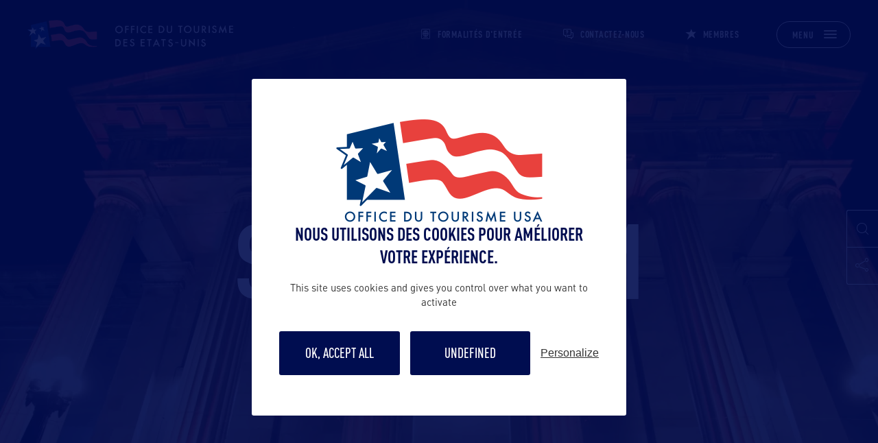

--- FILE ---
content_type: text/html; charset=UTF-8
request_url: https://www.office-tourisme-usa.com/etat/californie/san-francisco-museum-and-historical-society/
body_size: 43605
content:
<!doctype html>
<html lang="fr-FR">
  <head><meta charset="utf-8"><script>if(navigator.userAgent.match(/MSIE|Internet Explorer/i)||navigator.userAgent.match(/Trident\/7\..*?rv:11/i)){var href=document.location.href;if(!href.match(/[?&]nowprocket/)){if(href.indexOf("?")==-1){if(href.indexOf("#")==-1){document.location.href=href+"?nowprocket=1"}else{document.location.href=href.replace("#","?nowprocket=1#")}}else{if(href.indexOf("#")==-1){document.location.href=href+"&nowprocket=1"}else{document.location.href=href.replace("#","&nowprocket=1#")}}}}</script><script>(()=>{class RocketLazyLoadScripts{constructor(){this.v="2.0.3",this.userEvents=["keydown","keyup","mousedown","mouseup","mousemove","mouseover","mouseenter","mouseout","mouseleave","touchmove","touchstart","touchend","touchcancel","wheel","click","dblclick","input","visibilitychange"],this.attributeEvents=["onblur","onclick","oncontextmenu","ondblclick","onfocus","onmousedown","onmouseenter","onmouseleave","onmousemove","onmouseout","onmouseover","onmouseup","onmousewheel","onscroll","onsubmit"]}async t(){this.i(),this.o(),/iP(ad|hone)/.test(navigator.userAgent)&&this.h(),this.u(),this.l(this),this.m(),this.k(this),this.p(this),this._(),await Promise.all([this.R(),this.L()]),this.lastBreath=Date.now(),this.S(this),this.P(),this.D(),this.O(),this.M(),await this.C(this.delayedScripts.normal),await this.C(this.delayedScripts.defer),await this.C(this.delayedScripts.async),this.F("domReady"),await this.T(),await this.j(),await this.I(),this.F("windowLoad"),await this.A(),window.dispatchEvent(new Event("rocket-allScriptsLoaded")),this.everythingLoaded=!0,this.lastTouchEnd&&await new Promise((t=>setTimeout(t,500-Date.now()+this.lastTouchEnd))),this.H(),this.F("all"),this.U(),this.W()}i(){this.CSPIssue=sessionStorage.getItem("rocketCSPIssue"),document.addEventListener("securitypolicyviolation",(t=>{this.CSPIssue||"script-src-elem"!==t.violatedDirective||"data"!==t.blockedURI||(this.CSPIssue=!0,sessionStorage.setItem("rocketCSPIssue",!0))}),{isRocket:!0})}o(){window.addEventListener("pageshow",(t=>{this.persisted=t.persisted,this.realWindowLoadedFired=!0}),{isRocket:!0}),window.addEventListener("pagehide",(()=>{this.onFirstUserAction=null}),{isRocket:!0})}h(){let t;function e(e){t=e}window.addEventListener("touchstart",e,{isRocket:!0}),window.addEventListener("touchend",(function i(o){Math.abs(o.changedTouches[0].pageX-t.changedTouches[0].pageX)<10&&Math.abs(o.changedTouches[0].pageY-t.changedTouches[0].pageY)<10&&o.timeStamp-t.timeStamp<200&&(o.target.dispatchEvent(new PointerEvent("click",{target:o.target,bubbles:!0,cancelable:!0,detail:1})),event.preventDefault(),window.removeEventListener("touchstart",e,{isRocket:!0}),window.removeEventListener("touchend",i,{isRocket:!0}))}),{isRocket:!0})}q(t){this.userActionTriggered||("mousemove"!==t.type||this.firstMousemoveIgnored?"keyup"===t.type||"mouseover"===t.type||"mouseout"===t.type||(this.userActionTriggered=!0,this.onFirstUserAction&&this.onFirstUserAction()):this.firstMousemoveIgnored=!0),"click"===t.type&&t.preventDefault(),this.savedUserEvents.length>0&&(t.stopPropagation(),t.stopImmediatePropagation()),"touchstart"===this.lastEvent&&"touchend"===t.type&&(this.lastTouchEnd=Date.now()),"click"===t.type&&(this.lastTouchEnd=0),this.lastEvent=t.type,this.savedUserEvents.push(t)}u(){this.savedUserEvents=[],this.userEventHandler=this.q.bind(this),this.userEvents.forEach((t=>window.addEventListener(t,this.userEventHandler,{passive:!1,isRocket:!0})))}U(){this.userEvents.forEach((t=>window.removeEventListener(t,this.userEventHandler,{passive:!1,isRocket:!0}))),this.savedUserEvents.forEach((t=>{t.target.dispatchEvent(new window[t.constructor.name](t.type,t))}))}m(){this.eventsMutationObserver=new MutationObserver((t=>{const e="return false";for(const i of t){if("attributes"===i.type){const t=i.target.getAttribute(i.attributeName);t&&t!==e&&(i.target.setAttribute("data-rocket-"+i.attributeName,t),i.target["rocket"+i.attributeName]=new Function("event",t),i.target.setAttribute(i.attributeName,e))}"childList"===i.type&&i.addedNodes.forEach((t=>{if(t.nodeType===Node.ELEMENT_NODE)for(const i of t.attributes)this.attributeEvents.includes(i.name)&&i.value&&""!==i.value&&(t.setAttribute("data-rocket-"+i.name,i.value),t["rocket"+i.name]=new Function("event",i.value),t.setAttribute(i.name,e))}))}})),this.eventsMutationObserver.observe(document,{subtree:!0,childList:!0,attributeFilter:this.attributeEvents})}H(){this.eventsMutationObserver.disconnect(),this.attributeEvents.forEach((t=>{document.querySelectorAll("[data-rocket-"+t+"]").forEach((e=>{e.setAttribute(t,e.getAttribute("data-rocket-"+t)),e.removeAttribute("data-rocket-"+t)}))}))}k(t){Object.defineProperty(HTMLElement.prototype,"onclick",{get(){return this.rocketonclick||null},set(e){this.rocketonclick=e,this.setAttribute(t.everythingLoaded?"onclick":"data-rocket-onclick","this.rocketonclick(event)")}})}S(t){function e(e,i){let o=e[i];e[i]=null,Object.defineProperty(e,i,{get:()=>o,set(s){t.everythingLoaded?o=s:e["rocket"+i]=o=s}})}e(document,"onreadystatechange"),e(window,"onload"),e(window,"onpageshow");try{Object.defineProperty(document,"readyState",{get:()=>t.rocketReadyState,set(e){t.rocketReadyState=e},configurable:!0}),document.readyState="loading"}catch(t){console.log("WPRocket DJE readyState conflict, bypassing")}}l(t){this.originalAddEventListener=EventTarget.prototype.addEventListener,this.originalRemoveEventListener=EventTarget.prototype.removeEventListener,this.savedEventListeners=[],EventTarget.prototype.addEventListener=function(e,i,o){o&&o.isRocket||!t.B(e,this)&&!t.userEvents.includes(e)||t.B(e,this)&&!t.userActionTriggered||e.startsWith("rocket-")||t.everythingLoaded?t.originalAddEventListener.call(this,e,i,o):t.savedEventListeners.push({target:this,remove:!1,type:e,func:i,options:o})},EventTarget.prototype.removeEventListener=function(e,i,o){o&&o.isRocket||!t.B(e,this)&&!t.userEvents.includes(e)||t.B(e,this)&&!t.userActionTriggered||e.startsWith("rocket-")||t.everythingLoaded?t.originalRemoveEventListener.call(this,e,i,o):t.savedEventListeners.push({target:this,remove:!0,type:e,func:i,options:o})}}F(t){"all"===t&&(EventTarget.prototype.addEventListener=this.originalAddEventListener,EventTarget.prototype.removeEventListener=this.originalRemoveEventListener),this.savedEventListeners=this.savedEventListeners.filter((e=>{let i=e.type,o=e.target||window;return"domReady"===t&&"DOMContentLoaded"!==i&&"readystatechange"!==i||("windowLoad"===t&&"load"!==i&&"readystatechange"!==i&&"pageshow"!==i||(this.B(i,o)&&(i="rocket-"+i),e.remove?o.removeEventListener(i,e.func,e.options):o.addEventListener(i,e.func,e.options),!1))}))}p(t){let e;function i(e){return t.everythingLoaded?e:e.split(" ").map((t=>"load"===t||t.startsWith("load.")?"rocket-jquery-load":t)).join(" ")}function o(o){function s(e){const s=o.fn[e];o.fn[e]=o.fn.init.prototype[e]=function(){return this[0]===window&&t.userActionTriggered&&("string"==typeof arguments[0]||arguments[0]instanceof String?arguments[0]=i(arguments[0]):"object"==typeof arguments[0]&&Object.keys(arguments[0]).forEach((t=>{const e=arguments[0][t];delete arguments[0][t],arguments[0][i(t)]=e}))),s.apply(this,arguments),this}}if(o&&o.fn&&!t.allJQueries.includes(o)){const e={DOMContentLoaded:[],"rocket-DOMContentLoaded":[]};for(const t in e)document.addEventListener(t,(()=>{e[t].forEach((t=>t()))}),{isRocket:!0});o.fn.ready=o.fn.init.prototype.ready=function(i){function s(){parseInt(o.fn.jquery)>2?setTimeout((()=>i.bind(document)(o))):i.bind(document)(o)}return t.realDomReadyFired?!t.userActionTriggered||t.fauxDomReadyFired?s():e["rocket-DOMContentLoaded"].push(s):e.DOMContentLoaded.push(s),o([])},s("on"),s("one"),s("off"),t.allJQueries.push(o)}e=o}t.allJQueries=[],o(window.jQuery),Object.defineProperty(window,"jQuery",{get:()=>e,set(t){o(t)}})}P(){const t=new Map;document.write=document.writeln=function(e){const i=document.currentScript,o=document.createRange(),s=i.parentElement;let n=t.get(i);void 0===n&&(n=i.nextSibling,t.set(i,n));const c=document.createDocumentFragment();o.setStart(c,0),c.appendChild(o.createContextualFragment(e)),s.insertBefore(c,n)}}async R(){return new Promise((t=>{this.userActionTriggered?t():this.onFirstUserAction=t}))}async L(){return new Promise((t=>{document.addEventListener("DOMContentLoaded",(()=>{this.realDomReadyFired=!0,t()}),{isRocket:!0})}))}async I(){return this.realWindowLoadedFired?Promise.resolve():new Promise((t=>{window.addEventListener("load",t,{isRocket:!0})}))}M(){this.pendingScripts=[];this.scriptsMutationObserver=new MutationObserver((t=>{for(const e of t)e.addedNodes.forEach((t=>{"SCRIPT"!==t.tagName||t.noModule||t.isWPRocket||this.pendingScripts.push({script:t,promise:new Promise((e=>{const i=()=>{const i=this.pendingScripts.findIndex((e=>e.script===t));i>=0&&this.pendingScripts.splice(i,1),e()};t.addEventListener("load",i,{isRocket:!0}),t.addEventListener("error",i,{isRocket:!0}),setTimeout(i,1e3)}))})}))})),this.scriptsMutationObserver.observe(document,{childList:!0,subtree:!0})}async j(){await this.J(),this.pendingScripts.length?(await this.pendingScripts[0].promise,await this.j()):this.scriptsMutationObserver.disconnect()}D(){this.delayedScripts={normal:[],async:[],defer:[]},document.querySelectorAll("script[type$=rocketlazyloadscript]").forEach((t=>{t.hasAttribute("data-rocket-src")?t.hasAttribute("async")&&!1!==t.async?this.delayedScripts.async.push(t):t.hasAttribute("defer")&&!1!==t.defer||"module"===t.getAttribute("data-rocket-type")?this.delayedScripts.defer.push(t):this.delayedScripts.normal.push(t):this.delayedScripts.normal.push(t)}))}async _(){await this.L();let t=[];document.querySelectorAll("script[type$=rocketlazyloadscript][data-rocket-src]").forEach((e=>{let i=e.getAttribute("data-rocket-src");if(i&&!i.startsWith("data:")){i.startsWith("//")&&(i=location.protocol+i);try{const o=new URL(i).origin;o!==location.origin&&t.push({src:o,crossOrigin:e.crossOrigin||"module"===e.getAttribute("data-rocket-type")})}catch(t){}}})),t=[...new Map(t.map((t=>[JSON.stringify(t),t]))).values()],this.N(t,"preconnect")}async $(t){if(await this.G(),!0!==t.noModule||!("noModule"in HTMLScriptElement.prototype))return new Promise((e=>{let i;function o(){(i||t).setAttribute("data-rocket-status","executed"),e()}try{if(navigator.userAgent.includes("Firefox/")||""===navigator.vendor||this.CSPIssue)i=document.createElement("script"),[...t.attributes].forEach((t=>{let e=t.nodeName;"type"!==e&&("data-rocket-type"===e&&(e="type"),"data-rocket-src"===e&&(e="src"),i.setAttribute(e,t.nodeValue))})),t.text&&(i.text=t.text),t.nonce&&(i.nonce=t.nonce),i.hasAttribute("src")?(i.addEventListener("load",o,{isRocket:!0}),i.addEventListener("error",(()=>{i.setAttribute("data-rocket-status","failed-network"),e()}),{isRocket:!0}),setTimeout((()=>{i.isConnected||e()}),1)):(i.text=t.text,o()),i.isWPRocket=!0,t.parentNode.replaceChild(i,t);else{const i=t.getAttribute("data-rocket-type"),s=t.getAttribute("data-rocket-src");i?(t.type=i,t.removeAttribute("data-rocket-type")):t.removeAttribute("type"),t.addEventListener("load",o,{isRocket:!0}),t.addEventListener("error",(i=>{this.CSPIssue&&i.target.src.startsWith("data:")?(console.log("WPRocket: CSP fallback activated"),t.removeAttribute("src"),this.$(t).then(e)):(t.setAttribute("data-rocket-status","failed-network"),e())}),{isRocket:!0}),s?(t.fetchPriority="high",t.removeAttribute("data-rocket-src"),t.src=s):t.src="data:text/javascript;base64,"+window.btoa(unescape(encodeURIComponent(t.text)))}}catch(i){t.setAttribute("data-rocket-status","failed-transform"),e()}}));t.setAttribute("data-rocket-status","skipped")}async C(t){const e=t.shift();return e?(e.isConnected&&await this.$(e),this.C(t)):Promise.resolve()}O(){this.N([...this.delayedScripts.normal,...this.delayedScripts.defer,...this.delayedScripts.async],"preload")}N(t,e){this.trash=this.trash||[];let i=!0;var o=document.createDocumentFragment();t.forEach((t=>{const s=t.getAttribute&&t.getAttribute("data-rocket-src")||t.src;if(s&&!s.startsWith("data:")){const n=document.createElement("link");n.href=s,n.rel=e,"preconnect"!==e&&(n.as="script",n.fetchPriority=i?"high":"low"),t.getAttribute&&"module"===t.getAttribute("data-rocket-type")&&(n.crossOrigin=!0),t.crossOrigin&&(n.crossOrigin=t.crossOrigin),t.integrity&&(n.integrity=t.integrity),t.nonce&&(n.nonce=t.nonce),o.appendChild(n),this.trash.push(n),i=!1}})),document.head.appendChild(o)}W(){this.trash.forEach((t=>t.remove()))}async T(){try{document.readyState="interactive"}catch(t){}this.fauxDomReadyFired=!0;try{await this.G(),document.dispatchEvent(new Event("rocket-readystatechange")),await this.G(),document.rocketonreadystatechange&&document.rocketonreadystatechange(),await this.G(),document.dispatchEvent(new Event("rocket-DOMContentLoaded")),await this.G(),window.dispatchEvent(new Event("rocket-DOMContentLoaded"))}catch(t){console.error(t)}}async A(){try{document.readyState="complete"}catch(t){}try{await this.G(),document.dispatchEvent(new Event("rocket-readystatechange")),await this.G(),document.rocketonreadystatechange&&document.rocketonreadystatechange(),await this.G(),window.dispatchEvent(new Event("rocket-load")),await this.G(),window.rocketonload&&window.rocketonload(),await this.G(),this.allJQueries.forEach((t=>t(window).trigger("rocket-jquery-load"))),await this.G();const t=new Event("rocket-pageshow");t.persisted=this.persisted,window.dispatchEvent(t),await this.G(),window.rocketonpageshow&&window.rocketonpageshow({persisted:this.persisted})}catch(t){console.error(t)}}async G(){Date.now()-this.lastBreath>45&&(await this.J(),this.lastBreath=Date.now())}async J(){return document.hidden?new Promise((t=>setTimeout(t))):new Promise((t=>requestAnimationFrame(t)))}B(t,e){return e===document&&"readystatechange"===t||(e===document&&"DOMContentLoaded"===t||(e===window&&"DOMContentLoaded"===t||(e===window&&"load"===t||e===window&&"pageshow"===t)))}static run(){(new RocketLazyLoadScripts).t()}}RocketLazyLoadScripts.run()})();</script>
    
    <meta name="viewport" content="width=device-width, initial-scale=1">
        <meta name='robots' content='index, follow, max-image-preview:large, max-snippet:-1, max-video-preview:-1' />
	<style></style>
	
	<!-- This site is optimized with the Yoast SEO plugin v25.0 - https://yoast.com/wordpress/plugins/seo/ -->
	<title>San Francisco Museum and Historical Society - Office du tourisme des USA</title><link rel="preload" data-rocket-preload as="font" href="https://www.office-tourisme-usa.com/app/themes/bastille/public/build/assets/DINPro-Bold-YVoxCmAV.woff" crossorigin><link rel="preload" data-rocket-preload as="font" href="https://www.office-tourisme-usa.com/app/themes/bastille/public/build/assets/DINPro-Regular-BtpiaWDL.woff" crossorigin><link rel="preload" data-rocket-preload as="font" href="https://www.office-tourisme-usa.com/app/themes/bastille/public/build/assets/DINPro-Medium-Da3cLkzC.woff" crossorigin><link rel="preload" data-rocket-preload as="font" href="https://www.office-tourisme-usa.com/app/themes/bastille/public/build/assets/DINPro-CondensedMedium-B0I6dmtK.woff" crossorigin><link rel="preload" data-rocket-preload as="font" href="https://www.office-tourisme-usa.com/app/themes/bastille/public/build/assets/DINPro-CondensedLight-DPaJ0NVG.woff" crossorigin><link rel="preload" data-rocket-preload as="font" href="https://www.office-tourisme-usa.com/app/themes/bastille/public/build/assets/DINPro-CondensedBold-CwOYIq9K.woff" crossorigin><link rel="preload" data-rocket-preload as="font" href="https://www.office-tourisme-usa.com/app/themes/bastille/public/build/assets/icomoon-DRFLXoaD.woff?yqjcwo" crossorigin><style id="wpr-usedcss">img:is([sizes=auto i],[sizes^="auto," i]){contain-intrinsic-size:3000px 1500px}img.emoji{display:inline!important;border:none!important;box-shadow:none!important;height:1em!important;width:1em!important;margin:0 .07em!important;vertical-align:-.1em!important;background:0 0!important;padding:0!important}:where(.wp-block-button__link){border-radius:9999px;box-shadow:none;padding:calc(.667em + 2px) calc(1.333em + 2px);text-decoration:none}:root :where(.wp-block-button .wp-block-button__link.is-style-outline),:root :where(.wp-block-button.is-style-outline>.wp-block-button__link){border:2px solid;padding:.667em 1.333em}:root :where(.wp-block-button .wp-block-button__link.is-style-outline:not(.has-text-color)),:root :where(.wp-block-button.is-style-outline>.wp-block-button__link:not(.has-text-color)){color:currentColor}:root :where(.wp-block-button .wp-block-button__link.is-style-outline:not(.has-background)),:root :where(.wp-block-button.is-style-outline>.wp-block-button__link:not(.has-background)){background-color:initial;background-image:none}:where(.wp-block-calendar table:not(.has-background) th){background:#ddd}:where(.wp-block-columns){margin-bottom:1.75em}:where(.wp-block-columns.has-background){padding:1.25em 2.375em}:where(.wp-block-post-comments input[type=submit]){border:none}:where(.wp-block-cover-image:not(.has-text-color)),:where(.wp-block-cover:not(.has-text-color)){color:#fff}:where(.wp-block-cover-image.is-light:not(.has-text-color)),:where(.wp-block-cover.is-light:not(.has-text-color)){color:#000}:root :where(.wp-block-cover h1:not(.has-text-color)),:root :where(.wp-block-cover h2:not(.has-text-color)),:root :where(.wp-block-cover h3:not(.has-text-color)),:root :where(.wp-block-cover h4:not(.has-text-color)),:root :where(.wp-block-cover h5:not(.has-text-color)),:root :where(.wp-block-cover h6:not(.has-text-color)),:root :where(.wp-block-cover p:not(.has-text-color)){color:inherit}:where(.wp-block-file){margin-bottom:1.5em}:where(.wp-block-file__button){border-radius:2em;display:inline-block;padding:.5em 1em}:where(.wp-block-file__button):is(a):active,:where(.wp-block-file__button):is(a):focus,:where(.wp-block-file__button):is(a):hover,:where(.wp-block-file__button):is(a):visited{box-shadow:none;color:#fff;opacity:.85;text-decoration:none}:where(.wp-block-group.wp-block-group-is-layout-constrained){position:relative}:root :where(.wp-block-image.is-style-rounded img,.wp-block-image .is-style-rounded img){border-radius:9999px}:where(.wp-block-latest-comments:not([style*=line-height] .wp-block-latest-comments__comment)){line-height:1.1}:where(.wp-block-latest-comments:not([style*=line-height] .wp-block-latest-comments__comment-excerpt p)){line-height:1.8}:root :where(.wp-block-latest-posts.is-grid){padding:0}:root :where(.wp-block-latest-posts.wp-block-latest-posts__list){padding-left:0}ul{box-sizing:border-box}:root :where(.wp-block-list.has-background){padding:1.25em 2.375em}:where(.wp-block-navigation.has-background .wp-block-navigation-item a:not(.wp-element-button)),:where(.wp-block-navigation.has-background .wp-block-navigation-submenu a:not(.wp-element-button)){padding:.5em 1em}:where(.wp-block-navigation .wp-block-navigation__submenu-container .wp-block-navigation-item a:not(.wp-element-button)),:where(.wp-block-navigation .wp-block-navigation__submenu-container .wp-block-navigation-submenu a:not(.wp-element-button)),:where(.wp-block-navigation .wp-block-navigation__submenu-container .wp-block-navigation-submenu button.wp-block-navigation-item__content),:where(.wp-block-navigation .wp-block-navigation__submenu-container .wp-block-pages-list__item button.wp-block-navigation-item__content){padding:.5em 1em}:root :where(p.has-background){padding:1.25em 2.375em}:where(p.has-text-color:not(.has-link-color)) a{color:inherit}:where(.wp-block-post-comments-form) input:not([type=submit]),:where(.wp-block-post-comments-form) textarea{border:1px solid #949494;font-family:inherit;font-size:1em}:where(.wp-block-post-comments-form) input:where(:not([type=submit]):not([type=checkbox])),:where(.wp-block-post-comments-form) textarea{padding:calc(.667em + 2px)}:where(.wp-block-post-excerpt){box-sizing:border-box;margin-bottom:var(--wp--style--block-gap);margin-top:var(--wp--style--block-gap)}:where(.wp-block-preformatted.has-background){padding:1.25em 2.375em}:where(.wp-block-search__button){border:1px solid #ccc;padding:6px 10px}:where(.wp-block-search__input){font-family:inherit;font-size:inherit;font-style:inherit;font-weight:inherit;letter-spacing:inherit;line-height:inherit;text-transform:inherit}:where(.wp-block-search__button-inside .wp-block-search__inside-wrapper){border:1px solid #949494;box-sizing:border-box;padding:4px}:where(.wp-block-search__button-inside .wp-block-search__inside-wrapper) .wp-block-search__input{border:none;border-radius:0;padding:0 4px}:where(.wp-block-search__button-inside .wp-block-search__inside-wrapper) .wp-block-search__input:focus{outline:0}:where(.wp-block-search__button-inside .wp-block-search__inside-wrapper) :where(.wp-block-search__button){padding:4px 8px}:root :where(.wp-block-separator.is-style-dots){height:auto;line-height:1;text-align:center}:root :where(.wp-block-separator.is-style-dots):before{color:currentColor;content:"···";font-family:serif;font-size:1.5em;letter-spacing:2em;padding-left:2em}:root :where(.wp-block-site-logo.is-style-rounded){border-radius:9999px}:where(.wp-block-social-links:not(.is-style-logos-only)) .wp-social-link{background-color:#f0f0f0;color:#444}:where(.wp-block-social-links:not(.is-style-logos-only)) .wp-social-link-amazon{background-color:#f90;color:#fff}:where(.wp-block-social-links:not(.is-style-logos-only)) .wp-social-link-bandcamp{background-color:#1ea0c3;color:#fff}:where(.wp-block-social-links:not(.is-style-logos-only)) .wp-social-link-behance{background-color:#0757fe;color:#fff}:where(.wp-block-social-links:not(.is-style-logos-only)) .wp-social-link-bluesky{background-color:#0a7aff;color:#fff}:where(.wp-block-social-links:not(.is-style-logos-only)) .wp-social-link-codepen{background-color:#1e1f26;color:#fff}:where(.wp-block-social-links:not(.is-style-logos-only)) .wp-social-link-deviantart{background-color:#02e49b;color:#fff}:where(.wp-block-social-links:not(.is-style-logos-only)) .wp-social-link-discord{background-color:#5865f2;color:#fff}:where(.wp-block-social-links:not(.is-style-logos-only)) .wp-social-link-dribbble{background-color:#e94c89;color:#fff}:where(.wp-block-social-links:not(.is-style-logos-only)) .wp-social-link-dropbox{background-color:#4280ff;color:#fff}:where(.wp-block-social-links:not(.is-style-logos-only)) .wp-social-link-etsy{background-color:#f45800;color:#fff}:where(.wp-block-social-links:not(.is-style-logos-only)) .wp-social-link-facebook{background-color:#0866ff;color:#fff}:where(.wp-block-social-links:not(.is-style-logos-only)) .wp-social-link-fivehundredpx{background-color:#000;color:#fff}:where(.wp-block-social-links:not(.is-style-logos-only)) .wp-social-link-flickr{background-color:#0461dd;color:#fff}:where(.wp-block-social-links:not(.is-style-logos-only)) .wp-social-link-foursquare{background-color:#e65678;color:#fff}:where(.wp-block-social-links:not(.is-style-logos-only)) .wp-social-link-github{background-color:#24292d;color:#fff}:where(.wp-block-social-links:not(.is-style-logos-only)) .wp-social-link-goodreads{background-color:#eceadd;color:#382110}:where(.wp-block-social-links:not(.is-style-logos-only)) .wp-social-link-google{background-color:#ea4434;color:#fff}:where(.wp-block-social-links:not(.is-style-logos-only)) .wp-social-link-gravatar{background-color:#1d4fc4;color:#fff}:where(.wp-block-social-links:not(.is-style-logos-only)) .wp-social-link-instagram{background-color:#f00075;color:#fff}:where(.wp-block-social-links:not(.is-style-logos-only)) .wp-social-link-lastfm{background-color:#e21b24;color:#fff}:where(.wp-block-social-links:not(.is-style-logos-only)) .wp-social-link-linkedin{background-color:#0d66c2;color:#fff}:where(.wp-block-social-links:not(.is-style-logos-only)) .wp-social-link-mastodon{background-color:#3288d4;color:#fff}:where(.wp-block-social-links:not(.is-style-logos-only)) .wp-social-link-medium{background-color:#000;color:#fff}:where(.wp-block-social-links:not(.is-style-logos-only)) .wp-social-link-meetup{background-color:#f6405f;color:#fff}:where(.wp-block-social-links:not(.is-style-logos-only)) .wp-social-link-patreon{background-color:#000;color:#fff}:where(.wp-block-social-links:not(.is-style-logos-only)) .wp-social-link-pinterest{background-color:#e60122;color:#fff}:where(.wp-block-social-links:not(.is-style-logos-only)) .wp-social-link-pocket{background-color:#ef4155;color:#fff}:where(.wp-block-social-links:not(.is-style-logos-only)) .wp-social-link-reddit{background-color:#ff4500;color:#fff}:where(.wp-block-social-links:not(.is-style-logos-only)) .wp-social-link-skype{background-color:#0478d7;color:#fff}:where(.wp-block-social-links:not(.is-style-logos-only)) .wp-social-link-snapchat{background-color:#fefc00;color:#fff;stroke:#000}:where(.wp-block-social-links:not(.is-style-logos-only)) .wp-social-link-soundcloud{background-color:#ff5600;color:#fff}:where(.wp-block-social-links:not(.is-style-logos-only)) .wp-social-link-spotify{background-color:#1bd760;color:#fff}:where(.wp-block-social-links:not(.is-style-logos-only)) .wp-social-link-telegram{background-color:#2aabee;color:#fff}:where(.wp-block-social-links:not(.is-style-logos-only)) .wp-social-link-threads{background-color:#000;color:#fff}:where(.wp-block-social-links:not(.is-style-logos-only)) .wp-social-link-tiktok{background-color:#000;color:#fff}:where(.wp-block-social-links:not(.is-style-logos-only)) .wp-social-link-tumblr{background-color:#011835;color:#fff}:where(.wp-block-social-links:not(.is-style-logos-only)) .wp-social-link-twitch{background-color:#6440a4;color:#fff}:where(.wp-block-social-links:not(.is-style-logos-only)) .wp-social-link-twitter{background-color:#1da1f2;color:#fff}:where(.wp-block-social-links:not(.is-style-logos-only)) .wp-social-link-vimeo{background-color:#1eb7ea;color:#fff}:where(.wp-block-social-links:not(.is-style-logos-only)) .wp-social-link-vk{background-color:#4680c2;color:#fff}:where(.wp-block-social-links:not(.is-style-logos-only)) .wp-social-link-wordpress{background-color:#3499cd;color:#fff}:where(.wp-block-social-links:not(.is-style-logos-only)) .wp-social-link-whatsapp{background-color:#25d366;color:#fff}:where(.wp-block-social-links:not(.is-style-logos-only)) .wp-social-link-x{background-color:#000;color:#fff}:where(.wp-block-social-links:not(.is-style-logos-only)) .wp-social-link-yelp{background-color:#d32422;color:#fff}:where(.wp-block-social-links:not(.is-style-logos-only)) .wp-social-link-youtube{background-color:red;color:#fff}:where(.wp-block-social-links.is-style-logos-only) .wp-social-link{background:0 0}:where(.wp-block-social-links.is-style-logos-only) .wp-social-link svg{height:1.25em;width:1.25em}:where(.wp-block-social-links.is-style-logos-only) .wp-social-link-amazon{color:#f90}:where(.wp-block-social-links.is-style-logos-only) .wp-social-link-bandcamp{color:#1ea0c3}:where(.wp-block-social-links.is-style-logos-only) .wp-social-link-behance{color:#0757fe}:where(.wp-block-social-links.is-style-logos-only) .wp-social-link-bluesky{color:#0a7aff}:where(.wp-block-social-links.is-style-logos-only) .wp-social-link-codepen{color:#1e1f26}:where(.wp-block-social-links.is-style-logos-only) .wp-social-link-deviantart{color:#02e49b}:where(.wp-block-social-links.is-style-logos-only) .wp-social-link-discord{color:#5865f2}:where(.wp-block-social-links.is-style-logos-only) .wp-social-link-dribbble{color:#e94c89}:where(.wp-block-social-links.is-style-logos-only) .wp-social-link-dropbox{color:#4280ff}:where(.wp-block-social-links.is-style-logos-only) .wp-social-link-etsy{color:#f45800}:where(.wp-block-social-links.is-style-logos-only) .wp-social-link-facebook{color:#0866ff}:where(.wp-block-social-links.is-style-logos-only) .wp-social-link-fivehundredpx{color:#000}:where(.wp-block-social-links.is-style-logos-only) .wp-social-link-flickr{color:#0461dd}:where(.wp-block-social-links.is-style-logos-only) .wp-social-link-foursquare{color:#e65678}:where(.wp-block-social-links.is-style-logos-only) .wp-social-link-github{color:#24292d}:where(.wp-block-social-links.is-style-logos-only) .wp-social-link-goodreads{color:#382110}:where(.wp-block-social-links.is-style-logos-only) .wp-social-link-google{color:#ea4434}:where(.wp-block-social-links.is-style-logos-only) .wp-social-link-gravatar{color:#1d4fc4}:where(.wp-block-social-links.is-style-logos-only) .wp-social-link-instagram{color:#f00075}:where(.wp-block-social-links.is-style-logos-only) .wp-social-link-lastfm{color:#e21b24}:where(.wp-block-social-links.is-style-logos-only) .wp-social-link-linkedin{color:#0d66c2}:where(.wp-block-social-links.is-style-logos-only) .wp-social-link-mastodon{color:#3288d4}:where(.wp-block-social-links.is-style-logos-only) .wp-social-link-medium{color:#000}:where(.wp-block-social-links.is-style-logos-only) .wp-social-link-meetup{color:#f6405f}:where(.wp-block-social-links.is-style-logos-only) .wp-social-link-patreon{color:#000}:where(.wp-block-social-links.is-style-logos-only) .wp-social-link-pinterest{color:#e60122}:where(.wp-block-social-links.is-style-logos-only) .wp-social-link-pocket{color:#ef4155}:where(.wp-block-social-links.is-style-logos-only) .wp-social-link-reddit{color:#ff4500}:where(.wp-block-social-links.is-style-logos-only) .wp-social-link-skype{color:#0478d7}:where(.wp-block-social-links.is-style-logos-only) .wp-social-link-snapchat{color:#fff;stroke:#000}:where(.wp-block-social-links.is-style-logos-only) .wp-social-link-soundcloud{color:#ff5600}:where(.wp-block-social-links.is-style-logos-only) .wp-social-link-spotify{color:#1bd760}:where(.wp-block-social-links.is-style-logos-only) .wp-social-link-telegram{color:#2aabee}:where(.wp-block-social-links.is-style-logos-only) .wp-social-link-threads{color:#000}:where(.wp-block-social-links.is-style-logos-only) .wp-social-link-tiktok{color:#000}:where(.wp-block-social-links.is-style-logos-only) .wp-social-link-tumblr{color:#011835}:where(.wp-block-social-links.is-style-logos-only) .wp-social-link-twitch{color:#6440a4}:where(.wp-block-social-links.is-style-logos-only) .wp-social-link-twitter{color:#1da1f2}:where(.wp-block-social-links.is-style-logos-only) .wp-social-link-vimeo{color:#1eb7ea}:where(.wp-block-social-links.is-style-logos-only) .wp-social-link-vk{color:#4680c2}:where(.wp-block-social-links.is-style-logos-only) .wp-social-link-whatsapp{color:#25d366}:where(.wp-block-social-links.is-style-logos-only) .wp-social-link-wordpress{color:#3499cd}:where(.wp-block-social-links.is-style-logos-only) .wp-social-link-x{color:#000}:where(.wp-block-social-links.is-style-logos-only) .wp-social-link-yelp{color:#d32422}:where(.wp-block-social-links.is-style-logos-only) .wp-social-link-youtube{color:red}:root :where(.wp-block-social-links .wp-social-link a){padding:.25em}:root :where(.wp-block-social-links.is-style-logos-only .wp-social-link a){padding:0}:root :where(.wp-block-social-links.is-style-pill-shape .wp-social-link a){padding-left:.6666666667em;padding-right:.6666666667em}:root :where(.wp-block-tag-cloud.is-style-outline){display:flex;flex-wrap:wrap;gap:1ch}:root :where(.wp-block-tag-cloud.is-style-outline a){border:1px solid;font-size:unset!important;margin-right:0;padding:1ch 2ch;text-decoration:none!important}:root :where(.wp-block-table-of-contents){box-sizing:border-box}:where(.wp-block-term-description){box-sizing:border-box;margin-bottom:var(--wp--style--block-gap);margin-top:var(--wp--style--block-gap)}:where(pre.wp-block-verse){font-family:inherit}.entry-content{counter-reset:footnotes}:root{--wp--preset--font-size--normal:16px;--wp--preset--font-size--huge:42px}html :where(.has-border-color){border-style:solid}html :where([style*=border-top-color]){border-top-style:solid}html :where([style*=border-right-color]){border-right-style:solid}html :where([style*=border-bottom-color]){border-bottom-style:solid}html :where([style*=border-left-color]){border-left-style:solid}html :where([style*=border-width]){border-style:solid}html :where([style*=border-top-width]){border-top-style:solid}html :where([style*=border-right-width]){border-right-style:solid}html :where([style*=border-bottom-width]){border-bottom-style:solid}html :where([style*=border-left-width]){border-left-style:solid}html :where(img[class*=wp-image-]){height:auto;max-width:100%}:where(figure){margin:0 0 1em}html :where(.is-position-sticky){--wp-admin--admin-bar--position-offset:var(--wp-admin--admin-bar--height,0px)}@media screen and (max-width:600px){html :where(.is-position-sticky){--wp-admin--admin-bar--position-offset:0px}}:root{--wp--preset--aspect-ratio--square:1;--wp--preset--aspect-ratio--4-3:4/3;--wp--preset--aspect-ratio--3-4:3/4;--wp--preset--aspect-ratio--3-2:3/2;--wp--preset--aspect-ratio--2-3:2/3;--wp--preset--aspect-ratio--16-9:16/9;--wp--preset--aspect-ratio--9-16:9/16;--wp--preset--color--black:#000000;--wp--preset--color--cyan-bluish-gray:#abb8c3;--wp--preset--color--white:#ffffff;--wp--preset--color--pale-pink:#f78da7;--wp--preset--color--vivid-red:#cf2e2e;--wp--preset--color--luminous-vivid-orange:#ff6900;--wp--preset--color--luminous-vivid-amber:#fcb900;--wp--preset--color--light-green-cyan:#7bdcb5;--wp--preset--color--vivid-green-cyan:#00d084;--wp--preset--color--pale-cyan-blue:#8ed1fc;--wp--preset--color--vivid-cyan-blue:#0693e3;--wp--preset--color--vivid-purple:#9b51e0;--wp--preset--gradient--vivid-cyan-blue-to-vivid-purple:linear-gradient(135deg,rgba(6, 147, 227, 1) 0%,rgb(155, 81, 224) 100%);--wp--preset--gradient--light-green-cyan-to-vivid-green-cyan:linear-gradient(135deg,rgb(122, 220, 180) 0%,rgb(0, 208, 130) 100%);--wp--preset--gradient--luminous-vivid-amber-to-luminous-vivid-orange:linear-gradient(135deg,rgba(252, 185, 0, 1) 0%,rgba(255, 105, 0, 1) 100%);--wp--preset--gradient--luminous-vivid-orange-to-vivid-red:linear-gradient(135deg,rgba(255, 105, 0, 1) 0%,rgb(207, 46, 46) 100%);--wp--preset--gradient--very-light-gray-to-cyan-bluish-gray:linear-gradient(135deg,rgb(238, 238, 238) 0%,rgb(169, 184, 195) 100%);--wp--preset--gradient--cool-to-warm-spectrum:linear-gradient(135deg,rgb(74, 234, 220) 0%,rgb(151, 120, 209) 20%,rgb(207, 42, 186) 40%,rgb(238, 44, 130) 60%,rgb(251, 105, 98) 80%,rgb(254, 248, 76) 100%);--wp--preset--gradient--blush-light-purple:linear-gradient(135deg,rgb(255, 206, 236) 0%,rgb(152, 150, 240) 100%);--wp--preset--gradient--blush-bordeaux:linear-gradient(135deg,rgb(254, 205, 165) 0%,rgb(254, 45, 45) 50%,rgb(107, 0, 62) 100%);--wp--preset--gradient--luminous-dusk:linear-gradient(135deg,rgb(255, 203, 112) 0%,rgb(199, 81, 192) 50%,rgb(65, 88, 208) 100%);--wp--preset--gradient--pale-ocean:linear-gradient(135deg,rgb(255, 245, 203) 0%,rgb(182, 227, 212) 50%,rgb(51, 167, 181) 100%);--wp--preset--gradient--electric-grass:linear-gradient(135deg,rgb(202, 248, 128) 0%,rgb(113, 206, 126) 100%);--wp--preset--gradient--midnight:linear-gradient(135deg,rgb(2, 3, 129) 0%,rgb(40, 116, 252) 100%);--wp--preset--font-size--small:13px;--wp--preset--font-size--medium:20px;--wp--preset--font-size--large:36px;--wp--preset--font-size--x-large:42px;--wp--preset--spacing--20:0.44rem;--wp--preset--spacing--30:0.67rem;--wp--preset--spacing--40:1rem;--wp--preset--spacing--50:1.5rem;--wp--preset--spacing--60:2.25rem;--wp--preset--spacing--70:3.38rem;--wp--preset--spacing--80:5.06rem;--wp--preset--shadow--natural:6px 6px 9px rgba(0, 0, 0, .2);--wp--preset--shadow--deep:12px 12px 50px rgba(0, 0, 0, .4);--wp--preset--shadow--sharp:6px 6px 0px rgba(0, 0, 0, .2);--wp--preset--shadow--outlined:6px 6px 0px -3px rgba(255, 255, 255, 1),6px 6px rgba(0, 0, 0, 1);--wp--preset--shadow--crisp:6px 6px 0px rgba(0, 0, 0, 1)}:where(.is-layout-flex){gap:.5em}:where(.is-layout-grid){gap:.5em}:where(.wp-block-post-template.is-layout-flex){gap:1.25em}:where(.wp-block-post-template.is-layout-grid){gap:1.25em}:where(.wp-block-columns.is-layout-flex){gap:2em}:where(.wp-block-columns.is-layout-grid){gap:2em}:root :where(.wp-block-pullquote){font-size:1.5em;line-height:1.6}.wpcf7cf_remove{display:none}b,strong{font-weight:500!important}#banner-page .carousel-banner .swiper-slide.is-image:after{height:100%!important}.img-fluid img{max-width:100%}body .btn_change_addr{color:#000d50}.content-txt ul li a{color:#000;text-decoration:underline;font-family:DINPro-Medium,Arial,Helvetica,sans-serif}.content-txt ul li a:hover{color:#e8413d}@source "../views/";@source "../../app/";:root{--bs-blue:#0d6efd;--bs-indigo:#6610f2;--bs-purple:#6f42c1;--bs-pink:#d63384;--bs-red:#dc3545;--bs-orange:#fd7e14;--bs-yellow:#ffc107;--bs-green:#198754;--bs-teal:#20c997;--bs-cyan:#0dcaf0;--bs-black:#000;--bs-white:#fff;--bs-gray:#6c757d;--bs-gray-dark:#343a40;--bs-gray-100:#f8f9fa;--bs-gray-200:#e9ecef;--bs-gray-300:#dee2e6;--bs-gray-400:#ced4da;--bs-gray-500:#adb5bd;--bs-gray-600:#6c757d;--bs-gray-700:#495057;--bs-gray-800:#343a40;--bs-gray-900:#212529;--bs-primary:#0d6efd;--bs-secondary:#6c757d;--bs-success:#198754;--bs-info:#0dcaf0;--bs-warning:#ffc107;--bs-danger:#dc3545;--bs-light:#f8f9fa;--bs-dark:#212529;--bs-primary-rgb:13,110,253;--bs-secondary-rgb:108,117,125;--bs-success-rgb:25,135,84;--bs-info-rgb:13,202,240;--bs-warning-rgb:255,193,7;--bs-danger-rgb:220,53,69;--bs-light-rgb:248,249,250;--bs-dark-rgb:33,37,41;--bs-primary-text-emphasis:rgb(5, 44, 101);--bs-secondary-text-emphasis:rgb(43, 47, 50);--bs-success-text-emphasis:rgb(10, 54, 34);--bs-info-text-emphasis:rgb(5, 81, 96);--bs-warning-text-emphasis:rgb(102, 77, 3);--bs-danger-text-emphasis:rgb(88, 21, 28);--bs-light-text-emphasis:#495057;--bs-dark-text-emphasis:#495057;--bs-primary-bg-subtle:rgb(207, 226, 255);--bs-secondary-bg-subtle:rgb(226, 227, 229);--bs-success-bg-subtle:rgb(209, 231, 221);--bs-info-bg-subtle:rgb(207, 244, 252);--bs-warning-bg-subtle:rgb(255, 243, 205);--bs-danger-bg-subtle:rgb(248, 215, 218);--bs-light-bg-subtle:rgb(252, 252, 253);--bs-dark-bg-subtle:#ced4da;--bs-primary-border-subtle:rgb(158, 197, 254);--bs-secondary-border-subtle:rgb(196, 200, 203);--bs-success-border-subtle:rgb(163, 207, 187);--bs-info-border-subtle:rgb(158, 234, 249);--bs-warning-border-subtle:rgb(255, 230, 156);--bs-danger-border-subtle:rgb(241, 174, 181);--bs-light-border-subtle:#e9ecef;--bs-dark-border-subtle:#adb5bd;--bs-white-rgb:255,255,255;--bs-black-rgb:0,0,0;--bs-font-sans-serif:system-ui,-apple-system,"Segoe UI",Roboto,"Helvetica Neue","Noto Sans","Liberation Sans",Arial,sans-serif,"Apple Color Emoji","Segoe UI Emoji","Segoe UI Symbol","Noto Color Emoji";--bs-font-monospace:SFMono-Regular,Menlo,Monaco,Consolas,"Liberation Mono","Courier New",monospace;--bs-gradient:linear-gradient(180deg, rgba(255, 255, 255, .15), rgba(255, 255, 255, 0));--bs-body-font-family:var(--bs-font-sans-serif);--bs-body-font-size:1rem;--bs-body-font-weight:400;--bs-body-line-height:1.5;--bs-body-color:#212529;--bs-body-color-rgb:33,37,41;--bs-body-bg:#fff;--bs-body-bg-rgb:255,255,255;--bs-emphasis-color:#000;--bs-emphasis-color-rgb:0,0,0;--bs-secondary-color:rgba(33, 37, 41, .75);--bs-secondary-color-rgb:33,37,41;--bs-secondary-bg:#e9ecef;--bs-secondary-bg-rgb:233,236,239;--bs-tertiary-color:rgba(33, 37, 41, .5);--bs-tertiary-color-rgb:33,37,41;--bs-tertiary-bg:#f8f9fa;--bs-tertiary-bg-rgb:248,249,250;--bs-heading-color:inherit;--bs-link-color:#0d6efd;--bs-link-color-rgb:13,110,253;--bs-link-decoration:underline;--bs-link-hover-color:rgb(10, 88, 202);--bs-link-hover-color-rgb:10,88,202;--bs-code-color:#d63384;--bs-highlight-color:#212529;--bs-highlight-bg:rgb(255, 243, 205);--bs-border-width:1px;--bs-border-style:solid;--bs-border-color:#dee2e6;--bs-border-color-translucent:rgba(0, 0, 0, .175);--bs-border-radius:.375rem;--bs-border-radius-sm:.25rem;--bs-border-radius-lg:.5rem;--bs-border-radius-xl:1rem;--bs-border-radius-xxl:2rem;--bs-border-radius-2xl:var(--bs-border-radius-xxl);--bs-border-radius-pill:50rem;--bs-box-shadow:0 .5rem 1rem rgba(0, 0, 0, .15);--bs-box-shadow-sm:0 .125rem .25rem rgba(0, 0, 0, .075);--bs-box-shadow-lg:0 1rem 3rem rgba(0, 0, 0, .175);--bs-box-shadow-inset:inset 0 1px 2px rgba(0, 0, 0, .075);--bs-focus-ring-width:.25rem;--bs-focus-ring-opacity:.25;--bs-focus-ring-color:rgba(13, 110, 253, .25);--bs-form-valid-color:#198754;--bs-form-valid-border-color:#198754;--bs-form-invalid-color:#dc3545;--bs-form-invalid-border-color:#dc3545}*,:after,:before{box-sizing:border-box}@media (prefers-reduced-motion:no-preference){:root{scroll-behavior:smooth}}body{margin:0;font-family:var(--bs-body-font-family);font-size:var(--bs-body-font-size);font-weight:var(--bs-body-font-weight);line-height:var(--bs-body-line-height);color:var(--bs-body-color);text-align:var(--bs-body-text-align);background-color:var(--bs-body-bg);-webkit-text-size-adjust:100%;-webkit-tap-highlight-color:transparent}h1,h3,h4{margin-top:0;margin-bottom:.5rem;font-weight:500;line-height:1.2;color:var(--bs-heading-color)}h1{font-size:calc(1.375rem + 1.5vw)}@media (min-width:1200px){h1{font-size:2.5rem}}h3{font-size:calc(1.3rem + .6vw)}@media (min-width:1200px){h3{font-size:1.75rem}}h4{font-size:calc(1.275rem + .3vw)}@media (min-width:1200px){h4{font-size:1.5rem}}p{margin-top:0;margin-bottom:1rem}ul{padding-left:2rem}ul{margin-top:0;margin-bottom:1rem}ul ul{margin-bottom:0}b,strong{font-weight:bolder}.small,small{font-size:.875em}sub,sup{position:relative;font-size:.75em;line-height:0;vertical-align:baseline}sub{bottom:-.25em}sup{top:-.5em}a{color:rgba(var(--bs-link-color-rgb),var(--bs-link-opacity,1));text-decoration:underline}a:hover{--bs-link-color-rgb:var(--bs-link-hover-color-rgb)}a:not([href]):not([class]),a:not([href]):not([class]):hover{color:inherit;text-decoration:none}code{font-family:var(--bs-font-monospace);font-size:1em}code{font-size:.875em;color:var(--bs-code-color);word-wrap:break-word}a>code{color:inherit}img,svg{vertical-align:middle}table{caption-side:bottom;border-collapse:collapse}caption{padding-top:.5rem;padding-bottom:.5rem;color:var(--bs-secondary-color);text-align:left}th{text-align:inherit;text-align:-webkit-match-parent}tbody,td,th,tr{border-color:inherit;border-style:solid;border-width:0}label{display:inline-block}button{border-radius:0}button:focus:not(:focus-visible){outline:0}button,input,optgroup,select,textarea{margin:0;font-family:inherit;font-size:inherit;line-height:inherit}button,select{text-transform:none}[role=button]{cursor:pointer}select{word-wrap:normal}select:disabled{opacity:1}[type=button],[type=reset],[type=submit],button{-webkit-appearance:button}[type=button]:not(:disabled),[type=reset]:not(:disabled),[type=submit]:not(:disabled),button:not(:disabled){cursor:pointer}::-moz-focus-inner{padding:0;border-style:none}textarea{resize:vertical}fieldset{min-width:0;padding:0;margin:0;border:0}legend{float:left;width:100%;padding:0;margin-bottom:.5rem;line-height:inherit;font-size:calc(1.275rem + .3vw)}legend+*{clear:left}::-webkit-datetime-edit-day-field,::-webkit-datetime-edit-fields-wrapper,::-webkit-datetime-edit-hour-field,::-webkit-datetime-edit-minute,::-webkit-datetime-edit-month-field,::-webkit-datetime-edit-text,::-webkit-datetime-edit-year-field{padding:0}::-webkit-inner-spin-button{height:auto}[type=search]{-webkit-appearance:textfield;outline-offset:-2px}::-webkit-search-decoration{-webkit-appearance:none}::-webkit-color-swatch-wrapper{padding:0}::file-selector-button{font:inherit;-webkit-appearance:button}output{display:inline-block}iframe{border:0}summary{display:list-item;cursor:pointer}progress{vertical-align:baseline}[hidden]{display:none!important}.img-fluid{max-width:100%;height:auto}.container,.container-fluid{--bs-gutter-x:1.5rem;--bs-gutter-y:0;width:100%;padding-right:calc(var(--bs-gutter-x) * .5);padding-left:calc(var(--bs-gutter-x) * .5);margin-right:auto;margin-left:auto}@media (min-width:576px){.container{max-width:540px}}@media (min-width:768px){.container{max-width:720px}}@media (min-width:992px){.container{max-width:960px}}@media (min-width:1200px){legend{font-size:1.5rem}.container{max-width:1140px}}@media (min-width:1400px){.container{max-width:1320px}}:root{--bs-breakpoint-xs:0;--bs-breakpoint-sm:576px;--bs-breakpoint-md:768px;--bs-breakpoint-lg:992px;--bs-breakpoint-xl:1200px;--bs-breakpoint-xxl:1400px}.row{--bs-gutter-x:1.5rem;--bs-gutter-y:0;display:flex;flex-wrap:wrap;margin-top:calc(-1 * var(--bs-gutter-y));margin-right:calc(-.5 * var(--bs-gutter-x));margin-left:calc(-.5 * var(--bs-gutter-x))}.row>*{flex-shrink:0;width:100%;max-width:100%;padding-right:calc(var(--bs-gutter-x) * .5);padding-left:calc(var(--bs-gutter-x) * .5);margin-top:var(--bs-gutter-y)}.col{flex:1 0 0}.col-6{flex:0 0 auto;width:50%}.col-12{flex:0 0 auto;width:100%}@media (min-width:768px){.col-md{flex:1 0 0}}@media (min-width:992px){.col-lg-4{flex:0 0 auto;width:33.33333333%}.col-lg-8{flex:0 0 auto;width:66.66666667%}.col-lg-9{flex:0 0 auto;width:75%}.col-lg-11{flex:0 0 auto;width:91.66666667%}.col-lg-12{flex:0 0 auto;width:100%}}.table{--bs-table-color-type:initial;--bs-table-bg-type:initial;--bs-table-color-state:initial;--bs-table-bg-state:initial;--bs-table-color:var(--bs-emphasis-color);--bs-table-bg:var(--bs-body-bg);--bs-table-border-color:var(--bs-border-color);--bs-table-accent-bg:transparent;--bs-table-striped-color:var(--bs-emphasis-color);--bs-table-striped-bg:rgba(var(--bs-emphasis-color-rgb), .05);--bs-table-active-color:var(--bs-emphasis-color);--bs-table-active-bg:rgba(var(--bs-emphasis-color-rgb), .1);--bs-table-hover-color:var(--bs-emphasis-color);--bs-table-hover-bg:rgba(var(--bs-emphasis-color-rgb), .075);width:100%;margin-bottom:1rem;vertical-align:top;border-color:var(--bs-table-border-color)}.table>:not(caption)>*>*{padding:.5rem;color:var(--bs-table-color-state,var(--bs-table-color-type,var(--bs-table-color)));background-color:var(--bs-table-bg);border-bottom-width:var(--bs-border-width);box-shadow:inset 0 0 0 9999px var(--bs-table-bg-state,var(--bs-table-bg-type,var(--bs-table-accent-bg)))}.table>tbody{vertical-align:inherit}.fade{transition:opacity .15s linear}@media (prefers-reduced-motion:reduce){.fade{transition:none}}.fade:not(.show){opacity:0}.collapse:not(.show){display:none}.collapsing{height:0;overflow:hidden;transition:height .35s ease}.collapsing.collapse-horizontal{width:0;height:auto;transition:width .35s ease}@media (prefers-reduced-motion:reduce){.collapsing{transition:none}.collapsing.collapse-horizontal{transition:none}}.dropdown,.dropdown-center,.dropend,.dropstart,.dropup,.dropup-center{position:relative}.dropdown-toggle{white-space:nowrap}.dropdown-toggle:after{display:inline-block;margin-left:.255em;vertical-align:.255em;content:"";border-top:.3em solid;border-right:.3em solid transparent;border-bottom:0;border-left:.3em solid transparent}.dropdown-toggle:empty:after{margin-left:0}.dropdown-menu{--bs-dropdown-zindex:1000;--bs-dropdown-min-width:10rem;--bs-dropdown-padding-x:0;--bs-dropdown-padding-y:.5rem;--bs-dropdown-spacer:.125rem;--bs-dropdown-font-size:1rem;--bs-dropdown-color:var(--bs-body-color);--bs-dropdown-bg:var(--bs-body-bg);--bs-dropdown-border-color:var(--bs-border-color-translucent);--bs-dropdown-border-radius:var(--bs-border-radius);--bs-dropdown-border-width:var(--bs-border-width);--bs-dropdown-inner-border-radius:calc(var(--bs-border-radius) - var(--bs-border-width));--bs-dropdown-divider-bg:var(--bs-border-color-translucent);--bs-dropdown-divider-margin-y:.5rem;--bs-dropdown-box-shadow:var(--bs-box-shadow);--bs-dropdown-link-color:var(--bs-body-color);--bs-dropdown-link-hover-color:var(--bs-body-color);--bs-dropdown-link-hover-bg:var(--bs-tertiary-bg);--bs-dropdown-link-active-color:#fff;--bs-dropdown-link-active-bg:#0d6efd;--bs-dropdown-link-disabled-color:var(--bs-tertiary-color);--bs-dropdown-item-padding-x:1rem;--bs-dropdown-item-padding-y:.25rem;--bs-dropdown-header-color:#6c757d;--bs-dropdown-header-padding-x:1rem;--bs-dropdown-header-padding-y:.5rem;position:absolute;z-index:var(--bs-dropdown-zindex);display:none;min-width:var(--bs-dropdown-min-width);padding:var(--bs-dropdown-padding-y) var(--bs-dropdown-padding-x);margin:0;font-size:var(--bs-dropdown-font-size);color:var(--bs-dropdown-color);text-align:left;list-style:none;background-color:var(--bs-dropdown-bg);background-clip:padding-box;border:var(--bs-dropdown-border-width) solid var(--bs-dropdown-border-color);border-radius:var(--bs-dropdown-border-radius)}.dropup .dropdown-toggle:after{display:inline-block;margin-left:.255em;vertical-align:.255em;content:"";border-top:0;border-right:.3em solid transparent;border-bottom:.3em solid;border-left:.3em solid transparent}.dropup .dropdown-toggle:empty:after{margin-left:0}.dropend .dropdown-toggle:after{display:inline-block;margin-left:.255em;vertical-align:.255em;content:"";border-top:.3em solid transparent;border-right:0;border-bottom:.3em solid transparent;border-left:.3em solid}.dropend .dropdown-toggle:empty:after{margin-left:0}.dropend .dropdown-toggle:after{vertical-align:0}.dropstart .dropdown-toggle:after{display:inline-block;margin-left:.255em;vertical-align:.255em;content:""}.dropstart .dropdown-toggle:after{display:none}.dropstart .dropdown-toggle:before{display:inline-block;margin-right:.255em;vertical-align:.255em;content:"";border-top:.3em solid transparent;border-right:.3em solid;border-bottom:.3em solid transparent}.dropstart .dropdown-toggle:empty:after{margin-left:0}.dropstart .dropdown-toggle:before{vertical-align:0}.dropdown-item{display:block;width:100%;padding:var(--bs-dropdown-item-padding-y) var(--bs-dropdown-item-padding-x);clear:both;font-weight:400;color:var(--bs-dropdown-link-color);text-align:inherit;text-decoration:none;white-space:nowrap;background-color:transparent;border:0;border-radius:var(--bs-dropdown-item-border-radius,0)}.dropdown-item:focus,.dropdown-item:hover{color:var(--bs-dropdown-link-hover-color);background-color:var(--bs-dropdown-link-hover-bg)}.dropdown-item.active,.dropdown-item:active{color:var(--bs-dropdown-link-active-color);text-decoration:none;background-color:var(--bs-dropdown-link-active-bg)}.dropdown-item.disabled,.dropdown-item:disabled{color:var(--bs-dropdown-link-disabled-color);pointer-events:none;background-color:transparent}.dropdown-menu.show{display:block}.nav-link{display:block;padding:var(--bs-nav-link-padding-y) var(--bs-nav-link-padding-x);font-size:var(--bs-nav-link-font-size);font-weight:var(--bs-nav-link-font-weight);color:var(--bs-nav-link-color);text-decoration:none;background:0 0;border:0;transition:color .15s ease-in-out,background-color .15s ease-in-out,border-color .15s ease-in-out}.nav-link:focus,.nav-link:hover{color:var(--bs-nav-link-hover-color)}.nav-link:focus-visible{outline:0;box-shadow:0 0 0 .25rem #0d6efd40}.nav-link.disabled,.nav-link:disabled{color:var(--bs-nav-link-disabled-color);pointer-events:none;cursor:default}.navbar{--bs-navbar-padding-x:0;--bs-navbar-padding-y:.5rem;--bs-navbar-color:rgba(var(--bs-emphasis-color-rgb), .65);--bs-navbar-hover-color:rgba(var(--bs-emphasis-color-rgb), .8);--bs-navbar-disabled-color:rgba(var(--bs-emphasis-color-rgb), .3);--bs-navbar-active-color:rgba(var(--bs-emphasis-color-rgb), 1);--bs-navbar-brand-padding-y:.3125rem;--bs-navbar-brand-margin-end:1rem;--bs-navbar-brand-font-size:1.25rem;--bs-navbar-brand-color:rgba(var(--bs-emphasis-color-rgb), 1);--bs-navbar-brand-hover-color:rgba(var(--bs-emphasis-color-rgb), 1);--bs-navbar-nav-link-padding-x:.5rem;--bs-navbar-toggler-padding-y:.25rem;--bs-navbar-toggler-padding-x:.75rem;--bs-navbar-toggler-font-size:1.25rem;--bs-navbar-toggler-icon-bg:url("data:image/svg+xml,%3csvg xmlns='http://www.w3.org/2000/svg' viewBox='0 0 30 30'%3e%3cpath stroke='rgba%2833, 37, 41, 0.75%29' stroke-linecap='round' stroke-miterlimit='10' stroke-width='2' d='M4 7h22M4 15h22M4 23h22'/%3e%3c/svg%3e");--bs-navbar-toggler-border-color:rgba(var(--bs-emphasis-color-rgb), .15);--bs-navbar-toggler-border-radius:var(--bs-border-radius);--bs-navbar-toggler-focus-width:.25rem;--bs-navbar-toggler-transition:box-shadow .15s ease-in-out;position:relative;display:flex;flex-wrap:wrap;align-items:center;justify-content:space-between;padding:var(--bs-navbar-padding-y) var(--bs-navbar-padding-x)}.navbar>.container,.navbar>.container-fluid{display:flex;flex-wrap:inherit;align-items:center;justify-content:space-between}.navbar-nav{--bs-nav-link-padding-x:0;--bs-nav-link-padding-y:.5rem;--bs-nav-link-font-weight: ;--bs-nav-link-color:var(--bs-navbar-color);--bs-nav-link-hover-color:var(--bs-navbar-hover-color);--bs-nav-link-disabled-color:var(--bs-navbar-disabled-color);display:flex;flex-direction:column;padding-left:0;margin-bottom:0;list-style:none}.navbar-nav .nav-link.active,.navbar-nav .nav-link.show{color:var(--bs-navbar-active-color)}.navbar-nav .dropdown-menu{position:static}.breadcrumb{--bs-breadcrumb-padding-x:0;--bs-breadcrumb-padding-y:0;--bs-breadcrumb-margin-bottom:1rem;--bs-breadcrumb-bg: ;--bs-breadcrumb-border-radius: ;--bs-breadcrumb-divider-color:var(--bs-secondary-color);--bs-breadcrumb-item-padding-x:.5rem;--bs-breadcrumb-item-active-color:var(--bs-secondary-color);display:flex;flex-wrap:wrap;padding:var(--bs-breadcrumb-padding-y) var(--bs-breadcrumb-padding-x);margin-bottom:var(--bs-breadcrumb-margin-bottom);font-size:var(--bs-breadcrumb-font-size);list-style:none;background-color:var(--bs-breadcrumb-bg);border-radius:var(--bs-breadcrumb-border-radius)}.pagination{--bs-pagination-padding-x:.75rem;--bs-pagination-padding-y:.375rem;--bs-pagination-font-size:1rem;--bs-pagination-color:var(--bs-link-color);--bs-pagination-bg:var(--bs-body-bg);--bs-pagination-border-width:var(--bs-border-width);--bs-pagination-border-color:var(--bs-border-color);--bs-pagination-border-radius:var(--bs-border-radius);--bs-pagination-hover-color:var(--bs-link-hover-color);--bs-pagination-hover-bg:var(--bs-tertiary-bg);--bs-pagination-hover-border-color:var(--bs-border-color);--bs-pagination-focus-color:var(--bs-link-hover-color);--bs-pagination-focus-bg:var(--bs-secondary-bg);--bs-pagination-focus-box-shadow:0 0 0 .25rem rgba(13, 110, 253, .25);--bs-pagination-active-color:#fff;--bs-pagination-active-bg:#0d6efd;--bs-pagination-active-border-color:#0d6efd;--bs-pagination-disabled-color:var(--bs-secondary-color);--bs-pagination-disabled-bg:var(--bs-secondary-bg);--bs-pagination-disabled-border-color:var(--bs-border-color);display:flex;padding-left:0;list-style:none}.alert{--bs-alert-bg:transparent;--bs-alert-padding-x:1rem;--bs-alert-padding-y:1rem;--bs-alert-margin-bottom:1rem;--bs-alert-color:inherit;--bs-alert-border-color:transparent;--bs-alert-border:var(--bs-border-width) solid var(--bs-alert-border-color);--bs-alert-border-radius:var(--bs-border-radius);--bs-alert-link-color:inherit;position:relative;padding:var(--bs-alert-padding-y) var(--bs-alert-padding-x);margin-bottom:var(--bs-alert-margin-bottom);color:var(--bs-alert-color);background-color:var(--bs-alert-bg);border:var(--bs-alert-border);border-radius:var(--bs-alert-border-radius)}.progress{--bs-progress-height:1rem;--bs-progress-font-size:.75rem;--bs-progress-bg:var(--bs-secondary-bg);--bs-progress-border-radius:var(--bs-border-radius);--bs-progress-box-shadow:var(--bs-box-shadow-inset);--bs-progress-bar-color:#fff;--bs-progress-bar-bg:#0d6efd;--bs-progress-bar-transition:width .6s ease;display:flex;height:var(--bs-progress-height);overflow:hidden;font-size:var(--bs-progress-font-size);background-color:var(--bs-progress-bg);border-radius:var(--bs-progress-border-radius)}.list-group{--bs-list-group-color:var(--bs-body-color);--bs-list-group-bg:var(--bs-body-bg);--bs-list-group-border-color:var(--bs-border-color);--bs-list-group-border-width:var(--bs-border-width);--bs-list-group-border-radius:var(--bs-border-radius);--bs-list-group-item-padding-x:1rem;--bs-list-group-item-padding-y:.5rem;--bs-list-group-action-color:var(--bs-secondary-color);--bs-list-group-action-hover-color:var(--bs-emphasis-color);--bs-list-group-action-hover-bg:var(--bs-tertiary-bg);--bs-list-group-action-active-color:var(--bs-body-color);--bs-list-group-action-active-bg:var(--bs-secondary-bg);--bs-list-group-disabled-color:var(--bs-secondary-color);--bs-list-group-disabled-bg:var(--bs-body-bg);--bs-list-group-active-color:#fff;--bs-list-group-active-bg:#0d6efd;--bs-list-group-active-border-color:#0d6efd;display:flex;flex-direction:column;padding-left:0;margin-bottom:0;border-radius:var(--bs-list-group-border-radius)}.list-group-item{position:relative;display:block;padding:var(--bs-list-group-item-padding-y) var(--bs-list-group-item-padding-x);color:var(--bs-list-group-color);text-decoration:none;background-color:var(--bs-list-group-bg);border:var(--bs-list-group-border-width) solid var(--bs-list-group-border-color)}.list-group-item:first-child{border-top-left-radius:inherit;border-top-right-radius:inherit}.list-group-item:last-child{border-bottom-right-radius:inherit;border-bottom-left-radius:inherit}.list-group-item.disabled,.list-group-item:disabled{color:var(--bs-list-group-disabled-color);pointer-events:none;background-color:var(--bs-list-group-disabled-bg)}.list-group-item.active{z-index:2;color:var(--bs-list-group-active-color);background-color:var(--bs-list-group-active-bg);border-color:var(--bs-list-group-active-border-color)}.list-group-item+.list-group-item{border-top-width:0}.list-group-item+.list-group-item.active{margin-top:calc(-1 * var(--bs-list-group-border-width));border-top-width:var(--bs-list-group-border-width)}:root{--bs-btn-close-filter: }.toast{--bs-toast-zindex:1090;--bs-toast-padding-x:.75rem;--bs-toast-padding-y:.5rem;--bs-toast-spacing:1.5rem;--bs-toast-max-width:350px;--bs-toast-font-size:.875rem;--bs-toast-color: ;--bs-toast-bg:rgba(var(--bs-body-bg-rgb), .85);--bs-toast-border-width:var(--bs-border-width);--bs-toast-border-color:var(--bs-border-color-translucent);--bs-toast-border-radius:var(--bs-border-radius);--bs-toast-box-shadow:var(--bs-box-shadow);--bs-toast-header-color:var(--bs-secondary-color);--bs-toast-header-bg:rgba(var(--bs-body-bg-rgb), .85);--bs-toast-header-border-color:var(--bs-border-color-translucent);width:var(--bs-toast-max-width);max-width:100%;font-size:var(--bs-toast-font-size);color:var(--bs-toast-color);pointer-events:auto;background-color:var(--bs-toast-bg);background-clip:padding-box;border:var(--bs-toast-border-width) solid var(--bs-toast-border-color);box-shadow:var(--bs-toast-box-shadow);border-radius:var(--bs-toast-border-radius)}.toast.showing{opacity:0}.toast:not(.show){display:none}.modal{--bs-modal-zindex:1055;--bs-modal-width:500px;--bs-modal-padding:1rem;--bs-modal-margin:.5rem;--bs-modal-color:var(--bs-body-color);--bs-modal-bg:var(--bs-body-bg);--bs-modal-border-color:var(--bs-border-color-translucent);--bs-modal-border-width:var(--bs-border-width);--bs-modal-border-radius:var(--bs-border-radius-lg);--bs-modal-box-shadow:var(--bs-box-shadow-sm);--bs-modal-inner-border-radius:calc(var(--bs-border-radius-lg) - (var(--bs-border-width)));--bs-modal-header-padding-x:1rem;--bs-modal-header-padding-y:1rem;--bs-modal-header-padding:1rem 1rem;--bs-modal-header-border-color:var(--bs-border-color);--bs-modal-header-border-width:var(--bs-border-width);--bs-modal-title-line-height:1.5;--bs-modal-footer-gap:.5rem;--bs-modal-footer-bg: ;--bs-modal-footer-border-color:var(--bs-border-color);--bs-modal-footer-border-width:var(--bs-border-width);position:fixed;top:0;left:0;z-index:var(--bs-modal-zindex);display:none;width:100%;height:100%;overflow-x:hidden;overflow-y:auto;outline:0}.modal-dialog{position:relative;width:auto;margin:var(--bs-modal-margin);pointer-events:none}.modal.fade .modal-dialog{transform:translateY(-50px);transition:transform .3s ease-out}@media (prefers-reduced-motion:reduce){.nav-link{transition:none}.modal.fade .modal-dialog{transition:none}}.modal.show .modal-dialog{transform:none}.modal.modal-static .modal-dialog{transform:scale(1.02)}.modal-backdrop{--bs-backdrop-zindex:1050;--bs-backdrop-bg:#000;--bs-backdrop-opacity:.5;position:fixed;top:0;left:0;z-index:var(--bs-backdrop-zindex);width:100vw;height:100vh;background-color:var(--bs-backdrop-bg)}.modal-backdrop.fade{opacity:0}.modal-backdrop.show{opacity:var(--bs-backdrop-opacity)}.modal-body{position:relative;flex:1 1 auto;padding:var(--bs-modal-padding)}@media (min-width:576px){.modal{--bs-modal-margin:1.75rem;--bs-modal-box-shadow:var(--bs-box-shadow)}.modal-dialog{max-width:var(--bs-modal-width);margin-right:auto;margin-left:auto}}.tooltip{--bs-tooltip-zindex:1080;--bs-tooltip-max-width:200px;--bs-tooltip-padding-x:.5rem;--bs-tooltip-padding-y:.25rem;--bs-tooltip-margin: ;--bs-tooltip-font-size:.875rem;--bs-tooltip-color:var(--bs-body-bg);--bs-tooltip-bg:var(--bs-emphasis-color);--bs-tooltip-border-radius:var(--bs-border-radius);--bs-tooltip-opacity:.9;--bs-tooltip-arrow-width:.8rem;--bs-tooltip-arrow-height:.4rem;z-index:var(--bs-tooltip-zindex);display:block;margin:var(--bs-tooltip-margin);font-family:var(--bs-font-sans-serif);font-style:normal;font-weight:400;line-height:1.5;text-align:left;text-align:start;text-decoration:none;text-shadow:none;text-transform:none;letter-spacing:normal;word-break:normal;white-space:normal;word-spacing:normal;line-break:auto;font-size:var(--bs-tooltip-font-size);word-wrap:break-word;opacity:0}.tooltip.show{opacity:var(--bs-tooltip-opacity)}.tooltip .tooltip-arrow{display:block;width:var(--bs-tooltip-arrow-width);height:var(--bs-tooltip-arrow-height)}.tooltip .tooltip-arrow:before{position:absolute;content:"";border-color:transparent;border-style:solid}.tooltip-inner{max-width:var(--bs-tooltip-max-width);padding:var(--bs-tooltip-padding-y) var(--bs-tooltip-padding-x);color:var(--bs-tooltip-color);text-align:center;background-color:var(--bs-tooltip-bg);border-radius:var(--bs-tooltip-border-radius)}.popover{--bs-popover-zindex:1070;--bs-popover-max-width:276px;--bs-popover-font-size:.875rem;--bs-popover-bg:var(--bs-body-bg);--bs-popover-border-width:var(--bs-border-width);--bs-popover-border-color:var(--bs-border-color-translucent);--bs-popover-border-radius:var(--bs-border-radius-lg);--bs-popover-inner-border-radius:calc(var(--bs-border-radius-lg) - var(--bs-border-width));--bs-popover-box-shadow:var(--bs-box-shadow);--bs-popover-header-padding-x:1rem;--bs-popover-header-padding-y:.5rem;--bs-popover-header-font-size:1rem;--bs-popover-header-color:inherit;--bs-popover-header-bg:var(--bs-secondary-bg);--bs-popover-body-padding-x:1rem;--bs-popover-body-padding-y:1rem;--bs-popover-body-color:var(--bs-body-color);--bs-popover-arrow-width:1rem;--bs-popover-arrow-height:.5rem;--bs-popover-arrow-border:var(--bs-popover-border-color);z-index:var(--bs-popover-zindex);display:block;max-width:var(--bs-popover-max-width);font-family:var(--bs-font-sans-serif);font-style:normal;font-weight:400;line-height:1.5;text-align:left;text-align:start;text-decoration:none;text-shadow:none;text-transform:none;letter-spacing:normal;word-break:normal;white-space:normal;word-spacing:normal;line-break:auto;font-size:var(--bs-popover-font-size);word-wrap:break-word;background-color:var(--bs-popover-bg);background-clip:padding-box;border:var(--bs-popover-border-width) solid var(--bs-popover-border-color);border-radius:var(--bs-popover-border-radius)}.popover .popover-arrow{display:block;width:var(--bs-popover-arrow-width);height:var(--bs-popover-arrow-height)}.popover .popover-arrow:after,.popover .popover-arrow:before{position:absolute;display:block;content:"";border-color:transparent;border-style:solid;border-width:0}.popover-header{padding:var(--bs-popover-header-padding-y) var(--bs-popover-header-padding-x);margin-bottom:0;font-size:var(--bs-popover-header-font-size);color:var(--bs-popover-header-color);background-color:var(--bs-popover-header-bg);border-bottom:var(--bs-popover-border-width) solid var(--bs-popover-border-color);border-top-left-radius:var(--bs-popover-inner-border-radius);border-top-right-radius:var(--bs-popover-inner-border-radius)}.popover-header:empty{display:none}.popover-body{padding:var(--bs-popover-body-padding-y) var(--bs-popover-body-padding-x);color:var(--bs-popover-body-color)}.carousel{position:relative}.carousel.pointer-event{touch-action:pan-y}.carousel-item{position:relative;display:none;float:left;width:100%;margin-right:-100%;backface-visibility:hidden;transition:transform .6s ease-in-out}.carousel-item-next,.carousel-item-prev,.carousel-item.active{display:block}.active.carousel-item-end,.carousel-item-next:not(.carousel-item-start){transform:translate(100%)}.active.carousel-item-start,.carousel-item-prev:not(.carousel-item-end){transform:translate(-100%)}.carousel-indicators{position:absolute;right:0;bottom:0;left:0;z-index:2;display:flex;justify-content:center;padding:0;margin-right:15%;margin-bottom:1rem;margin-left:15%}.carousel-indicators [data-bs-target]{box-sizing:content-box;flex:0 1 auto;width:30px;height:3px;padding:0;margin-right:3px;margin-left:3px;text-indent:-999px;cursor:pointer;background-color:var(--bs-carousel-indicator-active-bg);background-clip:padding-box;border:0;border-top:10px solid transparent;border-bottom:10px solid transparent;opacity:.5;transition:opacity .6s ease}@media (prefers-reduced-motion:reduce){.carousel-item{transition:none}.carousel-indicators [data-bs-target]{transition:none}}.carousel-indicators .active{opacity:1}:root{--bs-carousel-indicator-active-bg:#fff;--bs-carousel-caption-color:#fff;--bs-carousel-control-icon-filter: }.offcanvas{--bs-offcanvas-zindex:1045;--bs-offcanvas-width:400px;--bs-offcanvas-height:30vh;--bs-offcanvas-padding-x:1rem;--bs-offcanvas-padding-y:1rem;--bs-offcanvas-color:var(--bs-body-color);--bs-offcanvas-bg:var(--bs-body-bg);--bs-offcanvas-border-width:var(--bs-border-width);--bs-offcanvas-border-color:var(--bs-border-color-translucent);--bs-offcanvas-box-shadow:var(--bs-box-shadow-sm);--bs-offcanvas-transition:transform .3s ease-in-out;--bs-offcanvas-title-line-height:1.5}.offcanvas{position:fixed;bottom:0;z-index:var(--bs-offcanvas-zindex);display:flex;flex-direction:column;max-width:100%;color:var(--bs-offcanvas-color);visibility:hidden;background-color:var(--bs-offcanvas-bg);background-clip:padding-box;outline:0;transition:var(--bs-offcanvas-transition)}@media (prefers-reduced-motion:reduce){.offcanvas{transition:none}}.offcanvas.show:not(.hiding),.offcanvas.showing{transform:none}.offcanvas.hiding,.offcanvas.show,.offcanvas.showing{visibility:visible}.offcanvas-backdrop{position:fixed;top:0;left:0;z-index:1040;width:100vw;height:100vh;background-color:#000}.offcanvas-backdrop.fade{opacity:0}.offcanvas-backdrop.show{opacity:.5}.placeholder{display:inline-block;min-height:1em;vertical-align:middle;cursor:wait;background-color:currentcolor;opacity:.5}.sticky-top{position:sticky;top:0;z-index:1020}.d-flex{display:flex!important}.d-none{display:none!important}.border{border:var(--bs-border-width) var(--bs-border-style) var(--bs-border-color)!important}.w-100{width:100%!important}.vh-100{height:100vh!important}.justify-content-center{justify-content:center!important}.align-items-center{align-items:center!important}.order-1{order:1!important}.order-2{order:2!important}.order-3{order:3!important}.m-0{margin:0!important}.mb-5{margin-bottom:3rem!important}.p-0{padding:0!important}.text-center{text-align:center!important}.visible{visibility:visible!important}@media (min-width:992px){.order-lg-1{order:1!important}.order-lg-2{order:2!important}.order-lg-3{order:3!important}}@font-face{font-family:DINPro-Bold;font-display:swap;src:url(https://www.office-tourisme-usa.com/app/themes/bastille/public/build/assets/DINPro-Bold-YVoxCmAV.woff) format("woff"),url(https://www.office-tourisme-usa.com/app/themes/bastille/public/build/assets/DINPro-Bold-DgeT7c2p.woff2) format("woff2");font-weight:400;font-style:normal}@font-face{font-family:DINPro-Regular;font-display:swap;src:url(https://www.office-tourisme-usa.com/app/themes/bastille/public/build/assets/DINPro-Regular-BtpiaWDL.woff) format("woff"),url(https://www.office-tourisme-usa.com/app/themes/bastille/public/build/assets/DINPro-Regular-D38NkDpb.woff2) format("woff2");font-weight:400;font-style:normal}@font-face{font-family:DINPro-Medium;font-display:swap;src:url(https://www.office-tourisme-usa.com/app/themes/bastille/public/build/assets/DINPro-Medium-Da3cLkzC.woff) format("woff"),url(https://www.office-tourisme-usa.com/app/themes/bastille/public/build/assets/DINPro-Medium-C6DA7tc6.woff2) format("woff2");font-weight:400;font-style:normal}@font-face{font-family:DINPro-CondensedMedium;font-display:swap;src:url(https://www.office-tourisme-usa.com/app/themes/bastille/public/build/assets/DINPro-CondensedMedium-B0I6dmtK.woff) format("woff"),url(https://www.office-tourisme-usa.com/app/themes/bastille/public/build/assets/DINPro-CondensedMedium-CYacfq8B.woff2) format("woff2");font-weight:400;font-style:normal}@font-face{font-family:DINPro-CondensedLight;font-display:swap;src:url(https://www.office-tourisme-usa.com/app/themes/bastille/public/build/assets/DINPro-CondensedLight-DPaJ0NVG.woff) format("woff"),url(https://www.office-tourisme-usa.com/app/themes/bastille/public/build/assets/DINPro-CondensedLight-2hzV92eo.woff2) format("woff2");font-weight:400;font-style:normal}@font-face{font-family:DINPro-CondensedBold;font-display:swap;src:url(https://www.office-tourisme-usa.com/app/themes/bastille/public/build/assets/DINPro-CondensedBold-CwOYIq9K.woff) format("woff"),url(https://www.office-tourisme-usa.com/app/themes/bastille/public/build/assets/DINPro-CondensedBold-Nc7Sfzyn.woff2) format("woff2");font-weight:400;font-style:normal}@font-face{font-family:icomoon;font-display:swap;src:url(https://www.office-tourisme-usa.com/app/themes/bastille/public/build/assets/icomoon-DRFLXoaD.woff?yqjcwo) format("woff"),url(https://www.office-tourisme-usa.com/app/themes/bastille/public/build/assets/icomoon-DIXHvrwx.svg?yqjcwo#icomoon) format("svg");font-weight:400;font-style:normal}[class*=" icon-"],[class^=icon-]{font-family:icomoon!important;speak:none;font-style:normal;font-weight:400;font-variant:normal;text-transform:none;line-height:1;-webkit-font-smoothing:antialiased;-moz-osx-font-smoothing:grayscale}.icon-arrow_right:before{content:""}.icon-burger:before{content:""}.icon-chevron_right:before{content:""}.icon-close:before{content:""}.icon-entree:before{content:""}.icon-facebook:before{content:""}.icon-faq:before{content:""}.icon-instagram:before{content:""}.icon-linkedin:before{content:""}.icon-minor:before{content:""}.icon-plus:before{content:""}.icon-research:before{content:""}.icon-share:before{content:""}.icon-star_full:before{content:""}.icon-star_menu_outlined:before{content:""}.icon-twitter:before{content:""}.icon-youtube:before{content:""}.icon-chevron_down:before{content:""}.icon-pinterest:before{content:""}@media (min-width:1400px){.container{max-width:1180px}}p{color:#000;font-family:DINPro-Regular,Arial,Helvetica,sans-serif;font-size:1rem;line-height:1.8}p a{color:#000;font-family:DINPro-Medium,Arial,Helvetica,sans-serif;text-decoration:underline}p a:hover{text-decoration:underline;color:#e8413d}a{color:#000d50;text-decoration:none}a:hover{text-decoration:none;color:#e8413d}strong{font-family:DINPro-Bold,Arial,Helvetica,sans-serif;color:#000}ul{margin:0;padding:0}ul li{list-style-type:none}button{cursor:pointer}a:focus,button:focus{outline:#e8413d solid 3px;outline-offset:2px}.title-section{font-size:50px;text-transform:uppercase;font-family:DINPro-CondensedBold,Arial,Helvetica,sans-serif;color:#000d50;display:flex;align-items:center;justify-content:center;margin-bottom:2.5rem}.title-section i{color:#e8413d;font-size:30px;padding-right:10px}.entry-content{padding:4.25rem 0;background:url(https://www.office-tourisme-usa.com/app/themes/bastille/public/build/assets/bg-content-CRqewLC3.jpg) center bottom/100% no-repeat}.entry-content ul{margin-bottom:1.5rem;padding-left:.85rem}.entry-content ul li{list-style-type:disc;margin-bottom:.5rem}.entry-content ul li:last-child{margin-bottom:0}@media (max-width:575.98px){p{font-size:.8rem}.title-section{font-size:1.6rem;margin-bottom:1.75rem}.entry-content{padding:2rem 0;background-size:440%}}h3,h4{text-transform:uppercase;color:#000d50;font-family:DINPro-CondensedBold,Arial,Helvetica,sans-serif}h3{font-size:2rem;margin-bottom:1rem}h4{font-size:1.5rem;margin-bottom:1rem}.opacity{opacity:0}.btn_change_addr{width:360px;background-color:#fff;color:#eaebf1;text-align:center;text-transform:uppercase;font-weight:500;font-family:DINPro-CondensedMedium,Arial,Helvetica,sans-serif;margin-bottom:.5rem;padding:5px 0;font-size:1.1rem;border:1px solid #000d50;cursor:pointer}.btn_change_addr.active{background-color:#e8413d;color:#fff;border:1px solid #e8413d}.addr_local{border-radius:100px 0 0 100px;border-right-width:0}.addr_etat{border-radius:0 100px 100px 0;border-left-width:0}.select_addr_single{margin-bottom:30px}.btn_change_lang{border:1px solid #000d50;padding:18px 26px;font-size:20px;color:#000d50;height:fit-content;line-height:1;font-family:DINPro-Bold,Arial,Helvetica,sans-serif;cursor:pointer}.btn_change_lang.en{border-radius:0 100px 100px 0;border-left:0}.btn_change_lang.fr{border-radius:100px 0 0 100px;border-right:0px}@media (max-width:768px){.select_addr_single{flex-direction:column;align-items:center}.btn_change_addr{margin:0;border-radius:0;max-width:90vw}.addr_etat{border-left-width:1px}.addr_local{border-right-width:1px}}.btn-newsletter{border:1px solid #000d50;font-family:DINPro-Regular,Arial,Helvetica,sans-serif;display:flex;align-items:center;border-radius:3px;justify-content:center}.btn-newsletter .content{padding:.75rem 0;font-size:18px;width:100%;text-align:center;border-right:1px solid #000}.btn-newsletter .icon-btn{text-align:center;padding:0 1rem}.btn-newsletter .icon-btn i{color:#e8413d;font-size:25px}#form-search{width:100%;position:relative}#form-search .form-group{position:relative;overflow:hidden;border-radius:3px}#form-search button[type=submit]{position:absolute;right:0;top:0;display:flex;width:60px;align-items:center;border:0;justify-content:center;height:100%;background-color:#e8413d}#form-search button[type=submit] i.icon{color:#fff;font-size:32px}#form-search .list-posts{position:absolute;background-color:#fff;height:205px;top:100%;visibility:hidden;border-top:1px solid rgba(108,108,108,.3);opacity:0;padding:1.5rem;overflow-y:scroll;width:calc(100% - 60px);border-radius:0 0 3px 3px}#form-search .list-posts .result-list-posts a{display:block;font-size:.9rem;font-family:DINPro-Regular,Arial,Helvetica,sans-serif;color:#6c6c6ccc;padding:.4rem 0;line-height:1;cursor:pointer}#form-search .list-posts .result-list-posts a:first-child{padding-top:0}#form-search .list-posts .result-list-posts a:last-child{padding-bottom:0}#form-search .list-posts .result-list-posts a:hover{color:#6c6c6c}#form-search .list-posts.is-active{visibility:visible;opacity:1}#form-search .list-posts .btn-result-list{font-size:16px;display:flex;align-items:center;color:#000;flex-direction:row;padding-top:20px}#form-search .list-posts .btn-result-list i.icon{padding-left:8px;font-size:15px}#form-search label{color:#fff;font-size:1.3rem;line-height:1;margin-bottom:1.5rem;text-transform:uppercase;font-family:DINPro-CondensedBold,Arial,Helvetica,sans-serif}#form-search #input-search{width:100%;line-height:1;border:0;font-family:DINPro-CondensedMedium,Arial,Helvetica,sans-serif;font-size:.9rem;padding:.95rem 1.5rem}#form-search #input-search::placeholder{text-transform:uppercase;color:#949494;font-size:.9rem}#form-search #input-search:focus{outline:0;border:2px solid #e8413d}.wpcf7-form .select-field,.wpcf7-form input,.wpcf7-form textarea{border:1px solid #000d50;padding:1rem;font-family:DINPro-Medium,Arial,Helvetica,sans-serif;background:0 0;color:#000d50;width:100%;border-radius:3px;-moz-border-radius:3px;-webkit-border-radius:3px}.wpcf7-form .select-field:focus,.wpcf7-form input:focus,.wpcf7-form textarea:focus{outline:0;border:2px solid #e8413d}.wpcf7-form .select-field span,.wpcf7-form input span,.wpcf7-form textarea span{font-size:1rem;font-family:DINPro-Regular,Arial,Helvetica,sans-serif;color:#000d50;opacity:.44}.wpcf7-form .select-field span.is-active,.wpcf7-form input span.is-active,.wpcf7-form textarea span.is-active{color:#000d50;font-family:DINPro-Medium,Arial,Helvetica,sans-serif;opacity:1}.wpcf7-form input::-webkit-input-placeholder{font-size:1rem;font-family:DINPro-Regular,Arial,Helvetica,sans-serif;color:#000d50;opacity:.44}.wpcf7-form input::-moz-placeholder{font-size:1rem;font-family:DINPro-Regular,Arial,Helvetica,sans-serif;color:#000d50;opacity:.44}.wpcf7-form input::-ms-input-placeholder{font-size:1rem;font-family:DINPro-Regular,Arial,Helvetica,sans-serif;color:#000d50;opacity:.44}.wpcf7-form input:-webkit-autofill,.wpcf7-form input:-webkit-autofill:active,.wpcf7-form input:-webkit-autofill:focus,.wpcf7-form input:-webkit-autofill:hover{background-color:red}.wpcf7-form textarea{height:320px}.wpcf7-form textarea::-webkit-input-placeholder{font-size:1rem;font-family:DINPro-Regular,Arial,Helvetica,sans-serif;color:#000d50;opacity:.44}.wpcf7-form textarea::-moz-placeholder{font-size:1rem;font-family:DINPro-Regular,Arial,Helvetica,sans-serif;color:#000d50;opacity:.44}.wpcf7-form textarea::-ms-input-placeholder{font-size:1rem;font-family:DINPro-Regular,Arial,Helvetica,sans-serif;color:#000d50;opacity:.44}.wpcf7-form .container-select-field .wpcf7-form-control-wrap{display:none;visibility:hidden;opacity:0}.wpcf7-form .select-field{position:relative;cursor:pointer;background-image:var(--wpr-bg-ee204c67-0290-4b21-a57f-10931964513f);background-repeat:no-repeat;background-position:right 19px center;background-size:14px}.wpcf7-form .select-field .list-select-field{opacity:0;visibility:hidden;position:absolute;left:0;top:100%;width:100%;padding:.5rem 0;background-color:#000d50;box-shadow:0 2px 4px #00000080}.wpcf7-form .select-field .list-select-field li{padding:.1rem 1rem;color:#fff;cursor:pointer;font-size:18px}.wpcf7-form .select-field .list-select-field li:hover{background-color:#ffffff14}.wpcf7-form .select-field .list-select-field.is-open{opacity:1;visibility:visible}.wpcf7-form span.wpcf7-not-valid-tip{color:#e8413d;padding-top:.5rem;font-size:.8rem;display:block}.wpcf7-form .wpcf7-form-control-wrap{display:block;margin-bottom:1.5rem}.wpcf7-form div.wpcf7-response-output{margin:1.5rem 0 0;border:0;border-radius:3px;padding:1rem;color:#fff;line-height:1;font-size:.8rem}.wpcf7-form select{border:1px solid #000d50;padding:1rem;font-family:DINPro-Medium,Arial,Helvetica,sans-serif;background:0 0;color:#000d50;width:100%;border-radius:3px;-moz-border-radius:3px;-webkit-border-radius:3px}.wpcf7-form select:focus{outline:0;border:2px solid #e8413d}.wpcf7-form div.wpcf7-response-output{border:3px solid #000d50;border-color:#000d50!important;color:#000d50}#banner-pub-top{background-color:#fff;width:100%;height:auto;position:absolute;top:0;left:0}#banner-pub-top .banner-img{width:100%;height:auto;display:block}#banner-pub-top .banner-img img{width:100%}#banner-page{height:auto;position:relative;color:#fff;text-align:center;background-color:#000d50;overflow:hidden}#banner-page .carousel-banner{width:100%;height:800px;position:relative}#banner-page .carousel-banner .swiper-slide{width:100%;height:800px;margin-right:0}#banner-page .carousel-banner .swiper-slide img{width:100%;position:absolute;top:0;left:0;height:100%;object-fit:cover;object-position:center}#banner-page .carousel-banner .swiper-slide.is-image:after{content:"";background:#00000040;height:100vh;position:absolute;left:0;top:0;width:100%}#banner-page .carousel-banner .swiper-slide iframe{height:100vh;width:100%}@media (max-width:767.98px){#banner-page .carousel-banner{height:550px}}#banner-page .credit-picture{z-index:2;font-size:12px;width:100%;max-width:1600px;position:absolute;left:50%;transform:translate(-50%);text-align:left;padding:0 32px;bottom:30px}#banner-page .credit-picture .name{font-family:DINPro-Medium,Arial,Helvetica,sans-serif}#banner-page .credit-picture .link{font-family:DINPro-Regular,Arial,Helvetica,sans-serif;text-decoration:underline;color:#fff}@media (max-width:575.98px){.wpcf7-form textarea{height:200px}#banner-page .carousel-banner .swiper-slide{height:400px}#banner-page .carousel-banner{height:400px}#banner-page .credit-picture{left:50%;transform:translate(-50%);width:100%;padding:1rem .75rem;bottom:0}}#banner-page .content{position:absolute;top:50%;max-width:1200px;padding:0 1.5rem;width:100%;z-index:2;left:50%;transform:translate(-50%,-50%)}#banner-page .content #breadcrumbs{font-size:12px;color:#fff;display:block;line-height:1.4;text-shadow:0 1px 4px rgba(0,0,0,.5);z-index:2;font-family:DINPro-Regular,Arial,Helvetica,sans-serif;position:relative}#banner-page .content #breadcrumbs a{color:#fff;text-decoration:none;font-family:DINPro-Regular,Arial,Helvetica,sans-serif}#banner-page .content #breadcrumbs strong{color:#fff}#banner-page .content #breadcrumbs .breadcrumb_last{font-family:DINPro-Bold,Arial,Helvetica,sans-serif;text-transform:lowercase;display:inline-block}#banner-page .content #breadcrumbs .breadcrumb_last:first-letter{text-transform:uppercase!important}#banner-page .content .title{margin:0}#banner-page .content .title span{display:block;line-height:1.1}#banner-page .content .title span.bold{z-index:1;font-family:DINPro-CondensedBold,Arial,Helvetica,sans-serif;text-transform:uppercase}#banner-page .content .title span.ligth{text-transform:uppercase;z-index:1;font-family:DINPro-CondensedLight,Arial,Helvetica,sans-serif}#banner-page .content .title span.big{font-size:7.5rem}@media (max-width:767.98px){#banner-page .content .title span.big{font-size:5.5rem}}@media (max-width:575.98px){#banner-page .content #breadcrumbs{font-size:.75rem;margin-bottom:.5rem}#banner-page .content .title span.big{font-size:2.9rem}}#banner-page .content .title span.small{font-size:3.75rem}@media (max-width:767.98px){#banner-page .content .title span.small{font-size:2.5rem}#banner-page .content{padding-top:3rem}}@media (max-width:575.98px){#banner-page .content .title span.small{font-size:1.75rem}#banner-page .content{padding-top:0}}#bloc-enter .bloc-left{padding:6rem 6.5rem;background:url(https://www.office-tourisme-usa.com/app/themes/bastille/public/build/assets/bg-bloc-enter-Be-zkLJ-.jpg) center/cover no-repeat #fbf7f4}#bloc-enter .bloc-left .title{padding-left:1.7rem;font-family:DINPro-CondensedMedium,Arial,Helvetica,sans-serif;font-size:2rem;margin-bottom:1.5rem;text-transform:none;position:relative}@media (max-width:575.98px){#bloc-enter .bloc-left .title{padding-left:0;line-height:1;padding-bottom:1.5rem}#bloc-enter .bloc-left .title:after{height:6px;width:64px;content:"";background-color:#e8413d;position:absolute;left:0;bottom:0}}#bloc-enter .bloc-left .description{border-left:6px solid #e8413d;padding-left:1.4rem}#bloc-enter .bloc-left .description p{line-height:1.6;font-size:1rem;color:#000d50}#bloc-enter .bloc-left .description a,#bloc-enter .bloc-left .description p strong{color:#000d50}@media (max-width:767.98px){#bloc-enter .bloc-left{padding:3rem 6.5rem}}@media (max-width:575.98px){#bloc-enter .bloc-left .description p{font-size:.8rem}#bloc-enter .bloc-left .description{padding-left:0;border:0}#bloc-enter .bloc-left{padding:2.5rem 1rem}#carousel-footer .flickity-page-dots{margin:0}}#bloc-enter .bloc-right{background-color:#000d50;display:flex;align-items:center;justify-content:center}#bloc-enter .bloc-right .encart-pub-squarre{width:300px;display:block}#bloc-enter .bloc-right .encart-pub-squarre img{width:100%}@media (max-width:767.98px){#bloc-enter .bloc-right{padding:1.5rem}}#big-nav{height:100%;position:fixed;top:0;visibility:hidden;z-index:11;width:100%;left:0;display:flex;align-items:center;transform:translate(-100%);color:#fff;opacity:0;transition-duration:.7s;background:var(--wpr-bg-4e55a18a-8327-4c61-a76a-729aa7ecafa7) center/cover no-repeat}#big-nav.is-open{transform:translate(0);opacity:1;visibility:visible}#big-nav:before{position:absolute;left:0;top:0;width:100%;height:100vh;background:linear-gradient(to right,rgba(0,0,0,.7),transparent);content:""}#big-nav .submenu-col .menu-item{font-family:DINPro-CondensedBold,Arial,Helvetica,sans-serif;transition:background-color .4s}#big-nav .submenu-col .menu-item .sub-menu{height:0;opacity:0;visibility:hidden}#big-nav .submenu-col .menu-item a{display:block;padding:0 70px 0 30px;cursor:pointer;background:var(--wpr-bg-957a345f-2e32-48ba-85d2-5f05187c9f00) center right 70px/28px no-repeat;color:#fff;font-size:20px;text-transform:uppercase;transition:background-color .2s}#big-nav .submenu-col .menu-item a.is-active,#big-nav .submenu-col .menu-item a:hover{background-color:#e8413d;color:#fff}#big-nav .submenu-col .menu-item a.is-active span,#big-nav .submenu-col .menu-item a:hover span{background:var(--wpr-bg-7f9fe969-e739-4214-ac4e-837842c382b7) 0 center/28px no-repeat;padding-left:45px}#big-nav .submenu-col .menu-item a span{padding:20px 0;display:block;border-bottom:1px solid rgba(255,255,255,.3);pointer-events:none}@media (max-width:991.98px){#banner-page .carousel-banner .swiper-slide img{object-fit:cover}#big-nav .submenu-col .menu-item .sub-menu.is-active{height:auto;background:#fff;visibility:visible;display:block;opacity:1}#big-nav .submenu-col .menu-item .sub-menu.is-active a{color:#000d50}#big-nav .submenu-col .menu-item .sub-menu.is-active a span{border-bottom:1px solid #cad0dc;pointer-events:none}#big-nav .submenu-col .menu-item .sub-menu.is-active a:hover{color:#fff;background-color:#e8413d}#big-nav .submenu-col .menu-item .sub-menu.is-active .sub-menu{display:none}#big-nav .submenu-col .menu-item a.is-active{background-color:#000d50}#big-nav .submenu-col .menu-item a{padding:0 30px;background-position:center right 30px}}#big-nav .submenu-col .menu-item .menu-item-has-children a{background:var(--wpr-bg-9b53274e-7527-4003-8e6e-b682265b9b5c) center right 70px/28px no-repeat}#big-nav .content-nav{height:auto;padding-top:70px;position:relative}#big-nav .content-nav .nav-primary,#big-nav .content-nav .sub-menu{max-height:490px;overflow-y:scroll}#big-nav .content-nav .nav-primary::-webkit-scrollbar,#big-nav .content-nav .sub-menu::-webkit-scrollbar{width:5px}#big-nav .content-nav .nav-primary::-webkit-scrollbar-track,#big-nav .content-nav .sub-menu::-webkit-scrollbar-track{-webkit-box-shadow:inset 0 0 6px rgba(0,0,0,.2)}#big-nav .content-nav .nav-primary::-webkit-scrollbar-thumb,#big-nav .content-nav .sub-menu::-webkit-scrollbar-thumb{background-color:#fff;outline:slategrey solid 1px;border-radius:70px}#big-nav .content-nav .submenu-col{opacity:0;visibility:hidden;transition:opacity .6s;border-right:1px solid rgba(255,255,255,.3)}#big-nav .content-nav .submenu-col.is-active{opacity:1;visibility:visible}#big-nav .content-nav .submenu-col:last-child{border-right:0}@media (max-width:991.98px){#big-nav .submenu-col .menu-item .menu-item-has-children a{background-position:center right 30px}#big-nav .submenu-col[data-menu-col="1"]{margin-bottom:3rem}#big-nav .submenu-col[data-menu-col="1"],#big-nav .submenu-col[data-menu-col="2"]{display:none}#big-nav .content-nav .nav-primary,#big-nav .content-nav .sub-menu{overflow-y:auto;max-height:none;height:auto}#big-nav .content-nav .submenu-col{border-right:0}#big-nav .content-nav{height:100%;width:100%;position:absolute;padding-top:70px;left:0;top:0;overflow-y:auto;-webkit-overflow-scrolling:touch}}#big-nav .content-nav .nav-options-mobile{background-color:#fff;height:auto;width:100%;display:block;padding:0 1.5rem;position:relative}#big-nav .content-nav .nav-options-mobile li{border-bottom:1px solid rgba(202,208,220,.25);padding:1rem 0;font-size:.9rem;text-transform:uppercase;font-family:DINPro-CondensedMedium,Arial,Helvetica,sans-serif}#big-nav .content-nav .nav-options-mobile li a{display:flex;align-items:center}#big-nav .content-nav .nav-options-mobile li a i{color:#e8413d;font-size:1.5rem;margin-right:10px}@media (min-width:768px){#big-nav .content-nav .nav-options-mobile{display:none}}@media (max-width:991.98px){#big-nav{align-items:center;transform:none}#big-nav:before{background:#000000b3}}#big-nav #select-mobile{background-color:#ddd;position:absolute;bottom:-248px;transition:bottom .4s;box-shadow:0 0 42px -10px #0000004d;height:auto;width:100%}#big-nav #select-mobile .header-select{background-color:#fff;width:100%;display:flex;padding:0 .5rem;align-items:center;height:48px}#big-nav #select-mobile .header-select .btn-validate{color:#000d50;text-transform:uppercase;display:flex;border:0;padding:.5rem 1rem;background:0 0;font-family:DINPro-Regular,Arial,Helvetica,sans-serif;font-size:.75rem}#big-nav #select-mobile .list{height:200px;display:block;overflow-y:scroll;text-align:center}#big-nav #select-mobile .list .menu-item{border-bottom:1px solid #ccc;display:block}#big-nav #select-mobile .list .menu-item a{color:#9096a0;padding:.6rem .5rem;font-size:.75rem;display:block}#big-nav #select-mobile .list .menu-item a span{pointer-events:none}#big-nav #select-mobile .list .menu-item a:hover{color:#000d50}#big-nav #select-mobile.is-open{bottom:0}#carousel-footer{overflow:hidden;width:227px;outline:0;position:relative}#carousel-footer .carousel-cell{width:100%;overflow:hidden;display:flex;justify-content:center;align-items:center;background-color:#fbf7f4;height:194px;margin-right:0;padding:0;position:absolute;top:0;left:0}#carousel-footer .carousel-cell .logo-partners{max-width:160px;width:100%;display:block}#carousel-footer .carousel-cell .logo-partners img{max-width:100%}#carousel-footer .flickity-page-dots{bottom:0;list-style-type:none;padding:8px 0 0;text-align:center}#carousel-footer .flickity-page-dots .flickity-page-dot{width:8px;height:8px;min-width:8px;min-height:8px;max-width:8px;max-height:8px;opacity:1;background:0 0;display:inline-block;margin:0 13px;border-radius:30px;padding:0;font-size:0;color:transparent;border:1px solid #000d50}#carousel-footer .flickity-page-dots .flickity-page-dot.is-selected{background:#000d50}#bloc-featured{background:#ddd}.modal-usa{height:100%;width:100%;position:fixed;left:0;opacity:0;z-index:13;visibility:hidden;transition:opacity .4s;top:0;background:#000d50e6}.modal-usa .close-modal-search{position:absolute;right:40px;top:40px;text-transform:uppercase;font-size:18px;font-family:DINPro-CondensedMedium,Arial,Helvetica,sans-serif;background:0 0;display:flex;align-items:center;color:#fff;padding:0;border:0}.modal-usa .close-modal-search span{margin-right:10px}.modal-usa .close-modal-search i{font-size:22px;color:#e8413d}.modal-usa .bloc-share{background-color:#fff;display:flex;justify-content:center;overflow:hidden;border-radius:3px;flex-direction:column}.modal-usa .bloc-share .title-share{padding:1.5rem 0;display:block;border-bottom:1px solid #ccc;text-transform:uppercase;text-align:center;margin-bottom:0;line-height:1;font-size:1.5rem;font-family:DINPro-CondensedMedium,Arial,Helvetica,sans-serif}.modal-usa .bloc-share .rs-share-icon{margin:0;padding:1.5rem 0;text-align:center}.modal-usa .bloc-share .rs-share-icon li{display:inline-block;margin:0 1rem;cursor:pointer}.modal-usa .bloc-share .rs-share-icon li a{height:60px;width:60px;display:flex;justify-content:center;align-items:center;border-radius:100px;background-color:#e8413d}.modal-usa .bloc-share .rs-share-icon li a i{font-size:1.5rem;color:#fff}.modal-usa.is-active{opacity:1;visibility:visible}#carousel-donotmiss{height:auto;overflow:hidden;position:relative}#carousel-donotmiss .carousel-cell{background-color:#083f7b;background-size:cover;background-position:center;background-repeat:no-repeat;height:590px;width:100%;position:absolute;left:0;top:0}#carousel-donotmiss .carousel-cell img{position:absolute;top:0;left:0;width:100%;height:100%;object-fit:cover}#carousel-donotmiss .carousel-cell:before{position:absolute;left:0;bottom:0;content:"";height:350px;width:100%;background:linear-gradient(to bottom,transparent,transparent,rgba(0,0,0,.9));z-index:1}#rs-btn{position:fixed;right:0;top:50%;color:#fff;border-radius:3px 0 0 3px;border-top:1px solid #fff;border-bottom:1px solid #fff;border-left:1px solid #fff;font-size:12px;transform:translateY(-50%);z-index:2;transition:background-color .4s}#rs-btn li{padding:.7rem .5rem;font-size:1.25rem;cursor:pointer;position:relative;display:flex;border-bottom:1px solid #fff}#rs-btn li:last-child{border-bottom:0}#rs-btn li:hover{background-color:#fff;color:#e8413d}#rs-btn li .list-share{opacity:0;visibility:hidden;border:1px solid #fff;border-radius:3px;height:0;width:100%;background-color:#fff;color:#e8413d;position:absolute;left:0;top:100%}#rs-btn li .list-share li{display:flex;justify-content:center;align-items:center;padding:.5rem;border-bottom:1px solid rgba(0,0,0,.06)}#rs-btn li .list-share li i{color:#e8413d;font-size:1.25rem}#rs-btn li .list-share li:last-child{border-bottom:0}#rs-btn li .list-share.is-active{height:auto;opacity:1;visibility:visible}#rs-btn li#open-share-list.is-active{background-color:#fff;color:#e8413d}#rs-btn.hover{background-color:#fff;box-shadow:0 2px 8px #0000000f}#rs-btn.hover li{color:#000d50}#rs-btn.hover li:first-child{border-bottom:1px solid #e7e7e7}#rs-btn.hover li:hover{background-color:#e8413d;color:#fff}@media (max-width:575.98px){.modal-usa .close-modal-search{right:10px}#carousel-donotmiss .carousel-cell{height:444px}#rs-btn{display:none}.parent-bloc-pages{padding:0 .4rem}}.bloc-pages{background-color:#fff;background-repeat:no-repeat;background-position:center 1.5rem;background-size:100px;height:190px;border-radius:3px;display:flex;text-align:center;justify-content:center;text-transform:uppercase;align-items:flex-end;padding:.75rem .75rem 1.5rem;transition:background-color ease .4s}.bloc-pages span{font-family:DINPro-CondensedMedium,Arial,Helvetica,sans-serif;font-size:1rem}.bloc-pages.villes{background-image:var(--wpr-bg-023ab78c-a62b-4082-add6-0d6f5f612343)}.bloc-pages.sites-naturels{background-image:var(--wpr-bg-3d7fdfa9-8fb8-47bd-9559-052a73959246)}.bloc-pages.sites-culturels{background-image:var(--wpr-bg-5c40a7f8-c0ce-44c6-a5cd-5b6ad07c5e54)}.bloc-pages.divertissements{background-image:var(--wpr-bg-ca5bb0e1-a8b7-4320-99b2-0f2330af1c05)}.bloc-pages.shopping{background-image:var(--wpr-bg-9cb7225c-f444-4662-8873-c36c29eb3a40)}@media (min-width:768px){.bloc-pages:hover{background-color:#000d50;transform:scale(1.05);color:#fff;box-shadow:0 5px 10px #000d5070}.bloc-pages.villes:hover{background-image:var(--wpr-bg-7038d97c-641b-46d9-b36c-9583f8c6f6f7)}.bloc-pages.sites-naturels:hover{background-image:var(--wpr-bg-30919b78-c7b3-4e2e-b3ca-bd440037cbe0)}.bloc-pages.sites-culturels:hover{background-image:var(--wpr-bg-dd45b79f-367c-47ce-9bc2-94acfb812523)}.bloc-pages.divertissements:hover{background-image:var(--wpr-bg-4abca349-9b9b-427e-8252-3187565b5459)}.bloc-pages.shopping:hover{background-image:var(--wpr-bg-49fceb98-3294-445f-a8b0-975764676a4b)}.bloc-post:hover{transform:translateY(-10px)}}@media (max-width:767.98px){#carousel-footer{width:100%}.bloc-pages{margin-bottom:.8rem;background-position:center 25px;height:160px;padding:1rem;background-size:90px}}.bloc-post{height:380px;border-radius:3px;overflow:hidden;background-color:#000d50;background-size:cover;background-position:center;background-repeat:no-repeat;padding:20px;position:relative;margin-bottom:30px;display:block;transition-duration:.4s}.bloc-post img{position:absolute;top:0;left:0;width:100%;height:100%;object-fit:cover}.bloc-post .infos-bloc-post{position:absolute;left:0;color:#fff;bottom:0;padding:1.5rem;margin-bottom:0!important;z-index:2}.bloc-post .infos-bloc-post .date{font-style:italic;font-size:.8rem}.bloc-post .infos-bloc-post .description{color:#fff;font-size:16px;margin-bottom:0;line-height:1.4;padding-top:.5rem}.bloc-post .infos-bloc-post .description strong{color:#fff}.bloc-post .infos-bloc-post .title{font-size:25px;text-transform:uppercase;margin-bottom:0;color:#fff;font-family:DINPro-CondensedBold,Arial,Helvetica,sans-serif}.bloc-post .infos-bloc-post.no-active{display:none}.bloc-post .tag-post{background:#fff;padding:6px 8px;text-transform:uppercase;z-index:1;font-family:DINPro-CondensedBold,Arial,Helvetica,sans-serif;font-size:14px;line-height:1;position:absolute;border-radius:2px;left:30px;top:30px}.bloc-post .tag-post.lang{background:#e8413d;color:#fff;left:auto;right:30px;top:30px}.bloc-post:after{content:"";position:absolute;height:100%;width:100%;left:0;top:0;background:linear-gradient(to bottom,transparent,transparent,rgba(0,0,0,.8))}.bloc-post.post-small{height:307px}@media (max-width:1199.98px){.bloc-post.post-small{height:245px}}@media (max-width:575.98px){.bloc-post{height:220px;margin-bottom:.75rem}.bloc-post.post-small{height:170px}.bloc-post .tag-post{left:10px;top:10px;font-size:.6rem}.bloc-post .infos-bloc-post{padding:1rem}.bloc-post .infos-bloc-post .title{text-transform:none}}.encart-pub-squarre{border-radius:3px;display:block}.encart-pub-squarre img{max-width:100%}.carousel-posts{position:relative;margin-bottom:60px}.carousel-posts .content-carousel{overflow:hidden}.carousel-posts .content-carousel .carousel-cell{height:350px;width:100%;margin-right:0;background-position:center;background-size:cover;background-repeat:no-repeat;border-radius:3px;overflow:hidden;position:absolute;top:0}.carousel-posts .content-carousel .carousel-cell img{position:absolute;top:0;left:0;width:100%;height:100%;object-fit:cover}.carousel-posts .content-carousel .carousel-cell .description{position:absolute;left:0;bottom:0;z-index:1;width:100%;padding:1rem 1.5rem;color:#fff}.carousel-posts .content-carousel .carousel-cell .description p{color:#fff;margin-bottom:0;font-size:.8rem;line-height:1.5}.carousel-posts .content-carousel .carousel-cell .description p strong{color:#fff}.carousel-posts .content-carousel .carousel-cell:after{position:absolute;left:0;top:0;height:100%;width:100%;content:"";background:linear-gradient(to bottom,#0000,#0000,#000000e6)}.carousel-posts .content-carousel .flickity-page-dots{padding:0;margin:0;position:absolute;bottom:-41px;width:100%;text-align:center}.carousel-posts .content-carousel .flickity-page-dots .flickity-page-dot{height:10px;width:10px;border-radius:30px;cursor:pointer;margin:0 6px;border:1px solid #000d50;display:inline-block;padding:0;font-size:0;color:transparent}.carousel-posts .content-carousel .flickity-page-dots .flickity-page-dot.is-selected{background-color:#000d50}.bloc-pub-square{background-color:#000d50;position:relative;display:block;border-radius:3px;overflow:hidden}.bloc-pub-square .encart-pub-squarre{border:14px solid #000d50}.bloc-pub-square .name{position:absolute;left:14px;top:0;color:#fff;line-height:1.3;text-transform:uppercase;font-family:DINPro-CondensedBold,Arial,Helvetica,sans-serif;font-size:.65rem}#tarteaucitronPercentage{display:none!important}#tarteaucitron{top:50%!important;transform:translateY(-50%)}div#tarteaucitronAlertBig{background:#000d50e6;position:fixed;left:auto;align-items:center;justify-content:center;right:auto;bottom:0;top:0;z-index:10;width:100%;box-sizing:border-box;padding:1rem;color:#333!important}div#tarteaucitronAlertBig #bloc-tarteaucitron{background-color:#fff;height:491px;width:546px;border-radius:3px;opacity:0;display:flex;align-items:center;position:relative;justify-content:center;text-align:center;flex-direction:column;padding:2rem;box-sizing:border-box}div#tarteaucitronAlertBig #bloc-tarteaucitron #title-cookies{text-transform:uppercase;color:#000d50!important;font-family:DINPro-CondensedBold,Arial,Helvetica,sans-serif!important;font-size:1.3rem!important;line-height:1.3!important}div#tarteaucitronAlertBig #bloc-tarteaucitron #tarteaucitronDisclaimerAlert{text-align:center;font-family:DINPro-Regular,Arial,Helvetica,sans-serif!important;line-height:1.4;margin:1rem 0 1.5rem}div#tarteaucitronAlertBig #bloc-tarteaucitron #tarteaucitronPersonalize{margin-bottom:30px;background-color:#000d50!important;font-size:1rem;font-family:DINPro-CondensedMedium,Arial,Helvetica,sans-serif!important;text-transform:uppercase;max-width:245px;width:100%;padding:20px!important;box-sizing:border-box}div#tarteaucitronAlertBig #bloc-tarteaucitron #tarteaucitronCloseAlert{font-family:DINPro-Regular,Arial,Helvetica,sans-serif;font-size:.8rem;margin:0;line-height:1;padding:0;text-decoration:underline}div#tarteaucitronAlertBig #bloc-tarteaucitron.is-active{opacity:1;transition-duration:.4s}span#tarteaucitronDisclaimerAlert{float:left;clear:both;text-align:left}span#tarteaucitronDisclaimerAlert{margin-bottom:1.3rem;margin-top:1.3rem}#tarteaucitronAlertBig #tarteaucitronPersonalize{background:#9f519a!important;color:#fff!important;border:0!important;padding:6px 9px!important;border-radius:3px!important;margin-left:0!important;float:left!important;font-family:Arial!important;font-weight:400!important}#tarteaucitronCloseAlert:hover{text-decoration:underline!important}#tarteaucitronAlertBig #tarteaucitronPersonalize:hover{background:#2e98c5!important}#tarteaucitron #tarteaucitronClosePanel{z-index:1!important}span#tarteaucitronCloseAlert{float:left;margin-top:5px}#tarteaucitronAlertBig #tarteaucitronDisclaimerAlert,#tarteaucitronAlertBig #tarteaucitronDisclaimerAlert b{color:#333!important}#title-cookies{box-sizing:initial!important;color:#333!important;font-family:sans-serif!important;font-size:25px!important;line-height:27px!important;float:left!important;margin:0!important;vertical-align:initial!important;font-family:Arial!important;font-weight:300!important}div#tarteaucitronServices{border:0!important;box-shadow:0 3px 9px #00000024!important}#tarteaucitron #tarteaucitronServices .tarteaucitronMainLine{border:0!important;background:#f1f1f1!important}.tarteaucitronBorder{border:0!important}#tarteaucitron #tarteaucitronClosePanel,#tarteaucitronAlertSmall #tarteaucitronCookiesListContainer #tarteaucitronClosePanelCookie{background:#e8413d!important}#tarteaucitron #tarteaucitronServices .tarteaucitronTitle{background:#000d50!important;margin:0!important}#tarteaucitron #tarteaucitronServices .tarteaucitronMainLine .tarteaucitronName a,#tarteaucitron #tarteaucitronServices .tarteaucitronTitle a{color:#333!important}#tarteaucitron #tarteaucitronServices .tarteaucitronLine{border-left:5px solid transparent!important;margin:0!important;overflow:hidden!important;padding:25px 13px!important}#tarteaucitron a{font-family:Arial!important}#tarteaucitron #tarteaucitronServices .tarteaucitronLine .tarteaucitronName{margin-left:0!important}#tarteaucitron #tarteaucitronServices .tarteaucitronLine .tarteaucitronAsk .tarteaucitronAllow,#tarteaucitron #tarteaucitronServices .tarteaucitronLine .tarteaucitronAsk .tarteaucitronDeny,.tac_activate .tarteaucitronAllow{border-radius:0!important}@media (max-width:575.98px){.carousel-posts .content-carousel .carousel-cell{height:216px}.carousel-posts .content-carousel .flickity-page-dots .flickity-page-dot{margin:0 .65rem}#tarteaucitron{transform:none}div#tarteaucitronAlertBig #bloc-tarteaucitron #title-cookies{text-transform:capitalize}div#tarteaucitronAlertBig #bloc-tarteaucitron #tarteaucitronPersonalize{max-width:100%}div#tarteaucitronAlertBig #bloc-tarteaucitron #tarteaucitronCloseAlert{opacity:.4}div#tarteaucitronAlertBig #bloc-tarteaucitron{width:100%;max-width:100%;height:auto;padding:2rem 1rem}#tarteaucitron .tarteaucitronAsk{margin:18px 0 0!important}}#tarteaucitronMainLineOffset .tarteaucitronName{margin-bottom:.9rem}#tarteaucitronRoot * .tarteaucitronName b{box-sizing:initial!important;font-size:25px!important;line-height:27px!important;margin:0!important;vertical-align:initial!important;font-family:DINPro-CondensedBold,Arial,Helvetica,sans-serif!important;text-transform:uppercase;color:#000d50!important}#tarteaucitronBack{background:0 0!important;display:none;height:100%!important;left:0;opacity:.8!important;position:fixed;top:0;width:100%;z-index:2147483646}#tarteaucitronBack.is-active{background:#000d50e6!important;opacity:1!important}div#tarteaucitronServices{float:left!important;clear:both!important;width:100%!important}div#tarteaucitronClosePanel{position:relative!important;background:#e8413d!important;float:right!important;clear:both!important}span.tarteaucitronOpenPanel:hover{color:#df3a4a;text-decoration:underline;cursor:pointer}div#tarteaucitronAlertSmall{display:none!important}#tarteaucitronRoot *{font-family:Arial!important}span#title-cookies{font-weight:600!important;font-size:22px!important}#tarteaucitronAlertBig #tarteaucitronPersonalize:hover{background:#774485!important}span.tarteaucitronOpenPanel{text-transform:uppercase}#header-app{position:absolute;left:0;top:0;padding:0 2rem;width:100%;z-index:4;background:linear-gradient(to top,transparent,rgba(0,0,0,.2),rgba(0,0,0,.5))}#header-app .content-nav-header{display:flex;align-items:center;justify-content:space-between}#header-app .content-nav-header .logo-app{position:relative}#header-app .content-nav-header .logo-app .logo-white,#header-app .content-nav-header .logo-app .logo-white img{width:300px}@media (max-width:991.98px){#header-app .content-nav-header .logo-app .logo-white,#header-app .content-nav-header .logo-app .logo-white img{width:240px;height:auto}#header-app .content-nav-header .logo-app .logo-white,#header-app .content-nav-header .logo-app .logo-white img{width:175px;height:auto}}#header-app .content-nav-header .logo-app .logo-black,#header-app .content-nav-header .logo-app .logo-black img{width:300px;position:absolute;left:0;top:0;opacity:0;visibility:hidden}#header-app .content-nav-header .logo-app-mobile{display:none}@media (max-width:991.98px){#header-app .content-nav-header .logo-app .logo-black,#header-app .content-nav-header .logo-app .logo-black img{width:240px;height:auto}#header-app .content-nav-header .logo-app .logo-black,#header-app .content-nav-header .logo-app .logo-black img{width:175px;height:auto}#header-app .content-nav-header .logo-app{display:none}#header-app .content-nav-header .logo-app-mobile{display:block}#header-app .content-nav-header .logo-app-mobile img{width:175px;height:auto}}#header-app .nav-options{display:flex;align-items:center;text-transform:uppercase;font-size:.7rem;font-family:DINPro-CondensedBold,Arial,Helvetica,sans-serif}#header-app .nav-options .navigation-desktop{display:flex}#header-app .nav-options .navigation-desktop li{display:flex;align-items:center;margin-left:55px;padding:38px 0}#header-app .nav-options .navigation-desktop li a{color:#fff;letter-spacing:.7px;position:relative;display:flex;align-items:center;transition-duration:.4s}#header-app .nav-options .navigation-desktop li a i{color:#fff;font-size:25px;margin-right:4px}#header-app .nav-options .navigation-desktop li a:after{position:absolute;left:0;bottom:0;content:"";height:1px;transition-duration:.4s;display:block;background:#fff9;width:0}#header-app .nav-options .navigation-desktop li a:hover:after{width:100%}#header-app .nav-options .navigation-mobile{display:none}#header-app .nav-options .navigation-mobile li{border-left:1px solid #d8d8d8;height:70px;width:53px;justify-content:center;display:flex;align-items:center}#header-app .nav-options .navigation-mobile li i{font-size:30px;color:#003977}#header-app .nav-options .navigation-mobile li:first-child{border-left:0}#header-app .nav-options #btn-nav-primary{border:1px solid #fff;padding:6px 15px 6px 22px;border-radius:50px;color:#fff;margin-left:55px;letter-spacing:.7px;font-size:14px;display:flex;align-items:center;line-height:1;cursor:pointer;text-transform:uppercase;font-family:DINPro-CondensedBold,Arial,Helvetica,sans-serif;background:0 0}#header-app .nav-options #btn-nav-primary span{margin-right:12px}#header-app .nav-options #btn-nav-primary i{font-size:25px}#header-app .nav-options #btn-nav-primary .icon-close{display:none}#header-app .nav-options #btn-nav-primary.is-active{background-color:#fff;color:#000d50}#header-app .nav-options #btn-nav-primary.is-active .icon-close{display:block}#header-app .nav-options #btn-nav-primary.is-active .icon-burger{display:none}#header-app .nav-options #btn-nav-primary:hover{background-color:#fff;color:#000d50}@media (max-width:991.98px){#header-app .nav-options .navigation-desktop li{margin-left:1.25rem}#header-app .nav-options .navigation-desktop li{padding:8px 0}#header-app .nav-options .navigation-desktop{display:none}#header-app .nav-options .navigation-mobile{display:flex}#header-app .nav-options #btn-nav-primary span{display:none}#header-app .nav-options #btn-nav-primary i{font-size:2rem}#header-app .nav-options #btn-nav-primary{margin-left:1.25rem}#header-app .nav-options #btn-nav-primary{background:#e8413d;color:#fff;border-radius:0;height:70px;width:60px;border:0;margin-left:0;margin-right:-.75rem;display:flex;padding:0;justify-content:center;align-items:center}#header-app .nav-options{font-size:.65rem}}#header-app.is-sticky{background:#fff;position:fixed;top:0;left:0;width:100%;z-index:12;padding:0 0 0 20px;transition-duration:.3s;-webkit-transition-duration:.3s;-moz-transition-duration:.3s;box-shadow:0 2px 10px #0000001a}#header-app.is-sticky .nav-options{align-items:normal}#header-app.is-sticky .nav-options .navigation-desktop li{padding:23px 0}#header-app.is-sticky .nav-options .navigation-desktop li a{color:#000d50;font-family:DINPro-CondensedBold,Arial,Helvetica,sans-serif}#header-app.is-sticky .nav-options .navigation-desktop li a i{color:#e8413d}#header-app.is-sticky .nav-options #btn-nav-primary{background-color:#e8413d;border-radius:0;border:#e8413d;color:#fff}#header-app.is-sticky .nav-options #btn-nav-primary i,#header-app.is-sticky .nav-options #btn-nav-primary span{color:#fff}#header-app.is-sticky .nav-options #btn-nav-primary:hover{color:#fff;background-color:#000d50}#header-app.is-sticky .nav-options #btn-nav-primary.is-active{background-color:#000d50;color:#fff}#header-app.is-sticky .logo-app .logo-white,#header-app.is-sticky .logo-app .logo-white img{opacity:0;visibility:hidden}#header-app.is-sticky .logo-app .logo-black,#header-app.is-sticky .logo-app .logo-black img{opacity:1;width:251px;visibility:visible}@media (max-width:991.98px){#header-app.is-sticky{padding:0 .75rem}#header-app{padding:0 .75rem}#header-app{background:#fff}}#pre-footer{padding:3.75rem 0;background-color:#fff;color:#000d50}#pre-footer .title-col-footer{color:#000d50;text-transform:uppercase;font-size:30px;margin-bottom:20px;font-family:DINPro-CondensedBold,Arial,Helvetica,sans-serif}#pre-footer .col-member p{font-size:.8rem;line-height:1;color:#000d50;font-family:DINPro-Medium,Arial,Helvetica,sans-serif}#pre-footer #rs-footer{font-family:DINPro-Regular,Arial,Helvetica,sans-serif;margin-bottom:28px;font-size:.8rem}#pre-footer #rs-footer a{margin-bottom:.3rem;display:flex;align-content:center}#pre-footer #rs-footer a i{color:#e8413d;font-size:1.25rem;margin-right:10px}#pre-footer .content-brochure{text-align:center;position:relative;padding-bottom:22px}#pre-footer .content-brochure .brochure{position:relative}#pre-footer .content-brochure .brochure img{width:166px;box-shadow:0 0 25px #0000001a}#pre-footer .content-brochure:before{width:100%;content:"";position:absolute;background-color:#fbf7f4;bottom:0;border-radius:5px;left:0;height:80%}@media (max-width:767.98px){#pre-footer .col-rs{margin-bottom:2.5rem}#pre-footer .col-brochure{margin-bottom:2.5rem}#pre-footer #rs-footer a i{font-size:1.75rem}#pre-footer #rs-footer a span{display:none}#pre-footer #rs-footer{display:flex;justify-content:space-between}#pre-footer{padding:2.25rem 0}}#footer-app{padding:26px 0;text-align:center;background-color:#fbf7f4}#footer-app .mentions-footer{font-size:.8rem}#footer-app .mentions-footer li{padding-right:15px;margin-right:15px;display:inline-block;position:relative;font-family:DINPro-Medium,Arial,Helvetica,sans-serif}#footer-app .mentions-footer li:after{height:4px;width:4px;content:"";position:absolute;border-radius:20px;right:-5px;top:50%;transform:translateY(-50%);background-color:#e8413d}#footer-app .mentions-footer li:last-child{padding-right:0;margin-right:0}#footer-app .mentions-footer li:last-child:after{opacity:0}.bloc-faq{margin-bottom:.75rem;border-radius:3px;background:#fff}.bloc-faq button.title{border:1px solid #000d50;padding:1.5rem 3.9rem 1.5rem 2.1rem;border-radius:3px 3px 0 0;font-family:DINPro-CondensedBold,Arial,Helvetica,sans-serif;font-size:1.25rem;background-color:#fff;color:#000d50;width:100%;text-align:left;position:relative;display:flex;align-items:center;justify-content:space-between;cursor:pointer;transition:background-color .3s ease}.bloc-faq button.title i{color:#e8413d;position:absolute;right:1.4rem;top:50%;transform:translateY(-50%)}.bloc-faq button.title:focus{outline:#e8413d solid 2px;outline-offset:2px}.bloc-faq .description{opacity:0;height:0;visibility:hidden;overflow:hidden;border-radius:0 0 3px 3px;border-right:1px solid #000d50;border-left:1px solid #000d50;border-bottom:1px solid #000d50;transition:all .3s ease}.bloc-faq .description strong{color:#e8413d}.bloc-faq .description a{color:#e8413d;text-decoration:underline}.bloc-faq.is-active button.title{background-color:#000d50;color:#fff}.bloc-faq.is-active .description{opacity:1;height:auto;visibility:visible;padding:1.5rem 7rem}#contacts-listing{background-color:#fff;padding:3rem 0}#contacts-listing .btn-filter-selection{color:#000d50;border:1px solid #000d50}#contacts-listing .title-section{text-transform:none;display:block;color:#000d50}#contacts-listing .title-section{font-family:DINPro-CondensedBold,Arial,Helvetica,sans-serif;text-transform:uppercase;font-size:2.5rem;margin-bottom:1rem}.single-content{background-color:#fff}.single-content .entry-content{background:var(--wpr-bg-30681bd3-19d6-468a-92f7-916a34772c70) center bottom/100% no-repeat}.single-content .entry-content .btn-read-more{border-top:1px solid #000d50;border-left:0;border-right:0;padding:.4rem 0;width:100%;background:0 0;display:flex;align-items:center;justify-content:center;margin-top:1rem;border-bottom:1px solid #000d50}.single-content .entry-content .btn-read-more span{font-size:.8rem;font-family:DINPro-CondensedBold,Arial,Helvetica,sans-serif;text-transform:uppercase;letter-spacing:2px;margin-right:10px}.single-content .entry-content .btn-read-more i{color:#e8413d}.single-content .entry-content .btn-read-more.is-active i{transform:rotate(-180deg)}.single-content .entry-content .content-txt{margin-bottom:30px}#section-aller-plus-loin{background:var(--wpr-bg-bf9a89d9-ac3e-4b96-b0b6-a1a59287db5e) center top/1158px no-repeat #fff;height:auto;padding:4rem 0}#section-aller-plus-loin .col-contact{padding-left:4rem}#section-aller-plus-loin .col-contact .title-contact{font-family:DINPro-CondensedBold,Arial,Helvetica,sans-serif;margin-bottom:.5rem;font-size:1.25rem;text-transform:none}@media (max-width:575.98px){.bloc-faq button.title{font-size:1.1rem;padding:1rem 3.9rem 1rem 1rem}.bloc-faq .description{padding:1rem}#contacts-listing .title-section{font-size:1.75rem}#contacts-listing{padding:2rem 0}#section-aller-plus-loin .col-contact .title-contact{margin-bottom:1.5rem;font-size:1.5rem}#section-aller-plus-loin .col-contact .info-contact{font-size:1rem}}#section-aller-plus-loin .col-contact .info-contact{margin-bottom:.75rem;display:block;line-height:1}#section-aller-plus-loin .col-contact .bloc-infos-contact{margin-bottom:2.5rem}#section-aller-plus-loin .col-contact .socials-network li{display:inline-block;margin-right:14px}#section-aller-plus-loin .col-adress .title-adress{text-transform:uppercase;font-family:DINPro-CondensedBold,Arial,Helvetica,sans-serif;font-size:1.5rem;margin-bottom:1.5rem}#section-aller-plus-loin .col-adress .content-adress{height:200px;max-height:200px;overflow-y:scroll;padding-right:4rem}#section-aller-plus-loin .col-adress .content-adress p{color:#000d50;font-size:1rem}#section-aller-plus-loin .col-adress .content-adress p:last-child{margin-bottom:0}#section-aller-plus-loin .col-adress .content-adress::-webkit-scrollbar{width:5px;border-radius:70px}#section-aller-plus-loin .col-adress .content-adress::-webkit-scrollbar-track{-webkit-box-shadow:inset 0 0 6px rgba(0,13,80,.25);border-radius:70px}#section-aller-plus-loin .col-adress .content-adress::-webkit-scrollbar-thumb{background-color:#000d50;outline:#000d50 solid 1px;border-radius:70px}#section-aller-plus-loin .col-adress strong{color:#000d50}@media (max-width:575.98px){#section-aller-plus-loin .col-contact .socials-network li{width:33%;margin-right:0;text-align:center;margin-bottom:1.5rem}#section-aller-plus-loin .col-contact .socials-network li a{font-size:2rem}#section-aller-plus-loin .col-contact .socials-network{display:flex;flex-wrap:wrap;justify-content:center}#section-aller-plus-loin .col-contact{text-align:center;padding-left:0}#section-aller-plus-loin .col-adress .content-adress{padding-right:0;height:auto;overflow:initial}#section-aller-plus-loin .col-adress{text-align:center;padding-bottom:1.5rem;margin-bottom:1.5rem;position:relative}#section-aller-plus-loin .col-adress:after{content:"";position:absolute;left:50%;height:1px;-webkit-transform:translateX(-50%);-o-transform:translateX(-50%);transform:translate(-50%);background-color:#000d50;width:100px;bottom:0}}#section-aller-plus-loin .btn-aller-plus-loin{padding:.75rem 1rem;width:226px;max-width:226px;font-size:1rem;border-radius:3px;font-family:DINPro-CondensedBold,Arial,Helvetica,sans-serif;text-transform:uppercase;position:relative}#section-aller-plus-loin .btn-aller-plus-loin i{color:#e8413d;font-size:1.35rem;margin-left:1rem;position:absolute;right:.9rem;top:50%;transform:translateY(-50%)}#section-aller-plus-loin .btn-aller-plus-loin.ligth{background:0 0;border:1px solid #000d50;color:#000d50}#section-aller-plus-loin .btn-aller-plus-loin:first-child{margin-right:2rem}#meme-category{padding:3rem 0;background:var(--wpr-bg-c54517e3-ab43-44dd-8bba-e7784a7b2dee) center bottom/100% no-repeat #fbf7f4}#meme-category .listing-bloc{padding-top:4rem;margin-top:4rem;position:relative}#meme-category .listing-bloc:after{content:"";position:absolute;left:50%;height:1px;transform:translate(-50%);background-color:#000d50;width:200px;top:0}body,html{font-size:20px;height:100%;width:100%}body{background:#fff;font-family:DINPro-Regular,Arial,Helvetica,sans-serif;color:#000;line-height:1.8}body.is-blocked{overflow:hidden}.content-site{position:relative;height:100%;width:100%}#loading-website{position:fixed;top:0;left:0;z-index:9999;width:100%;height:100%;background:#fff;display:flex;align-items:center;justify-content:center;opacity:1;visibility:visible;transition:opacity .5s ease,visibility .5s ease;animation:2s forwards hideLoader}#loading-website img{width:280px}#loading-website.is-close{transition-duration:.4s;opacity:0;visibility:hidden}@keyframes hideLoader{0%{opacity:1;visibility:visible}60%{opacity:1;visibility:visible}to{opacity:0;visibility:hidden}}@media (max-width:575.98px){#section-aller-plus-loin .btn-aller-plus-loin{margin-bottom:1rem;margin-right:0;width:100%;max-width:none}#section-aller-plus-loin .btn-aller-plus-loin:first-child{margin-right:0}#section-aller-plus-loin .btn-aller-plus-loin:last-child{margin-bottom:0}#section-aller-plus-loin{padding:2rem;background-size:220%}#meme-category{padding-right:.35rem;padding-left:.35rem}body{font-size:.8rem}#loading-website img{width:250px}.main{padding-top:3.5rem}}#top-btn{position:fixed;height:50px;width:50px;box-shadow:0 2px 15px #0000001a;bottom:20px;right:20px;background-color:#fff;visibility:hidden;opacity:1;border:0;border-radius:3px;display:flex;align-items:center;justify-content:center;z-index:10}#top-btn i.icon{font-size:1.25rem;color:#e8413d;transform:rotate(-180deg)}#top-btn.is-active{visibility:visible;opacity:1}:root{--swiper-theme-color:#007aff}.swiper{margin-left:auto;margin-right:auto;position:relative;overflow:hidden;list-style:none;padding:0;z-index:1;display:block}.swiper-wrapper{position:relative;width:100%;height:100%;z-index:1;display:flex;transition-property:transform;transition-timing-function:var(--swiper-wrapper-transition-timing-function,initial);box-sizing:content-box}.swiper-wrapper{transform:translateZ(0)}.swiper-horizontal{touch-action:pan-y}.swiper-slide{flex-shrink:0;width:100%;height:100%;position:relative;transition-property:transform;display:block}.swiper-backface-hidden .swiper-slide{transform:translateZ(0);-webkit-backface-visibility:hidden;backface-visibility:hidden}.swiper-lazy-preloader{width:42px;height:42px;position:absolute;left:50%;top:50%;margin-left:-21px;margin-top:-21px;z-index:10;transform-origin:50%;box-sizing:border-box;border:4px solid var(--swiper-preloader-color,var(--swiper-theme-color));border-radius:50%;border-top-color:transparent}.swiper:not(.swiper-watch-progress) .swiper-lazy-preloader{animation:1s linear infinite swiper-preloader-spin}@keyframes swiper-preloader-spin{0%{transform:rotate(0)}to{transform:rotate(360deg)}}</style>
	<meta name="description" content="Voyage aux États-Unis – Découvrez le San Francisco Museum and Historical Society, dédié à l’histoire, la culture et le patrimoine de la ville." />
	<link rel="canonical" href="https://www.office-tourisme-usa.com/etat/californie/san-francisco-museum-and-historical-society/" />
	<meta property="og:locale" content="fr_FR" />
	<meta property="og:type" content="article" />
	<meta property="og:title" content="San Francisco Museum and Historical Society - Office du tourisme des USA" />
	<meta property="og:description" content="Voyage aux États-Unis – Découvrez le San Francisco Museum and Historical Society, dédié à l’histoire, la culture et le patrimoine de la ville." />
	<meta property="og:url" content="https://www.office-tourisme-usa.com/etat/californie/san-francisco-museum-and-historical-society/" />
	<meta property="og:site_name" content="Office du tourisme des USA" />
	<meta property="article:publisher" content="https://www.facebook.com/visitusafrance/?ref=hl" />
	<meta property="article:modified_time" content="2025-10-29T16:57:39+00:00" />
	<meta property="og:image" content="https://www.office-tourisme-usa.com/app/uploads/2020/04/Californie-San-Francisco-Museum-and-Historical-Society-Hardy-Wilson.jpeg" />
	<meta property="og:image:width" content="365" />
	<meta property="og:image:height" content="305" />
	<meta property="og:image:type" content="image/jpeg" />
	<meta name="twitter:card" content="summary_large_image" />
	<meta name="twitter:site" content="@OTdesUSA" />
	<meta name="twitter:label1" content="Durée de lecture estimée" />
	<meta name="twitter:data1" content="1 minute" />
	<script type="application/ld+json" class="yoast-schema-graph">{"@context":"https://schema.org","@graph":[{"@type":"WebPage","@id":"https://www.office-tourisme-usa.com/etat/californie/san-francisco-museum-and-historical-society/","url":"https://www.office-tourisme-usa.com/etat/californie/san-francisco-museum-and-historical-society/","name":"San Francisco Museum and Historical Society - Office du tourisme des USA","isPartOf":{"@id":"https://www.office-tourisme-usa.com/#website"},"primaryImageOfPage":{"@id":"https://www.office-tourisme-usa.com/etat/californie/san-francisco-museum-and-historical-society/#primaryimage"},"image":{"@id":"https://www.office-tourisme-usa.com/etat/californie/san-francisco-museum-and-historical-society/#primaryimage"},"thumbnailUrl":"https://www.office-tourisme-usa.com/app/uploads/2020/04/Californie-San-Francisco-Museum-and-Historical-Society-Hardy-Wilson.jpeg","datePublished":"2020-04-08T20:19:17+00:00","dateModified":"2025-10-29T16:57:39+00:00","description":"Voyage aux États-Unis – Découvrez le San Francisco Museum and Historical Society, dédié à l’histoire, la culture et le patrimoine de la ville.","breadcrumb":{"@id":"https://www.office-tourisme-usa.com/etat/californie/san-francisco-museum-and-historical-society/#breadcrumb"},"inLanguage":"fr-FR","potentialAction":[{"@type":"ReadAction","target":["https://www.office-tourisme-usa.com/etat/californie/san-francisco-museum-and-historical-society/"]}]},{"@type":"ImageObject","inLanguage":"fr-FR","@id":"https://www.office-tourisme-usa.com/etat/californie/san-francisco-museum-and-historical-society/#primaryimage","url":"https://www.office-tourisme-usa.com/app/uploads/2020/04/Californie-San-Francisco-Museum-and-Historical-Society-Hardy-Wilson.jpeg","contentUrl":"https://www.office-tourisme-usa.com/app/uploads/2020/04/Californie-San-Francisco-Museum-and-Historical-Society-Hardy-Wilson.jpeg","width":365,"height":305},{"@type":"BreadcrumbList","@id":"https://www.office-tourisme-usa.com/etat/californie/san-francisco-museum-and-historical-society/#breadcrumb","itemListElement":[{"@type":"ListItem","position":1,"name":"Accueil","item":"https://www.office-tourisme-usa.com/"},{"@type":"ListItem","position":2,"name":"État","item":"https://www.office-tourisme-usa.com/etat/"},{"@type":"ListItem","position":3,"name":"Californie","item":"https://www.office-tourisme-usa.com/etat/californie/"},{"@type":"ListItem","position":4,"name":"San Francisco Museum and Historical Society"}]},{"@type":"WebSite","@id":"https://www.office-tourisme-usa.com/#website","url":"https://www.office-tourisme-usa.com/","name":"Office du tourisme des USA","description":"Bienvenue sur le site internet en français de l&#039;Office du Tourisme des Etats-Unis !","publisher":{"@id":"https://www.office-tourisme-usa.com/#organization"},"potentialAction":[{"@type":"SearchAction","target":{"@type":"EntryPoint","urlTemplate":"https://www.office-tourisme-usa.com/?s={search_term_string}"},"query-input":{"@type":"PropertyValueSpecification","valueRequired":true,"valueName":"search_term_string"}}],"inLanguage":"fr-FR"},{"@type":"Organization","@id":"https://www.office-tourisme-usa.com/#organization","name":"Office du tourisme des États Unis","url":"https://www.office-tourisme-usa.com/","logo":{"@type":"ImageObject","inLanguage":"fr-FR","@id":"https://www.office-tourisme-usa.com/#/schema/logo/image/","url":"https://www.office-tourisme-usa.com/app/uploads/2019/08/logo-black.png","contentUrl":"https://www.office-tourisme-usa.com/app/uploads/2019/08/logo-black.png","width":500,"height":72,"caption":"Office du tourisme des États Unis"},"image":{"@id":"https://www.office-tourisme-usa.com/#/schema/logo/image/"},"sameAs":["https://www.facebook.com/visitusafrance/?ref=hl","https://x.com/OTdesUSA","https://www.instagram.com/visitusafrance/","https://www.linkedin.com/company/officedutourismedesusa/","https://www.youtube.com/channel/UCcYn916---NaoZ3EJDd4Myw"]}]}</script>
	<!-- / Yoast SEO plugin. -->



<style id='wp-emoji-styles-inline-css'></style>

<style id='classic-theme-styles-inline-css'></style>
<style id='global-styles-inline-css'></style>

<script type="rocketlazyloadscript" data-rocket-src="https://www.office-tourisme-usa.com/wp/wp-includes/js/jquery/jquery.min.js?ver=3.7.1" id="jquery-core-js" data-rocket-defer defer></script>
<script type="rocketlazyloadscript" data-rocket-src="https://www.office-tourisme-usa.com/wp/wp-includes/js/jquery/jquery-migrate.min.js?ver=3.4.1" id="jquery-migrate-js" data-rocket-defer defer></script>
<link rel="https://api.w.org/" href="https://www.office-tourisme-usa.com/wp-json/" /><link rel="EditURI" type="application/rsd+xml" title="RSD" href="https://www.office-tourisme-usa.com/wp/xmlrpc.php?rsd" />
<meta name="generator" content="WordPress 6.8.1" />
<link rel='shortlink' href='https://www.office-tourisme-usa.com/?p=14092' />
<link rel="alternate" title="oEmbed (JSON)" type="application/json+oembed" href="https://www.office-tourisme-usa.com/wp-json/oembed/1.0/embed?url=https%3A%2F%2Fwww.office-tourisme-usa.com%2Fetat%2Fcalifornie%2Fsan-francisco-museum-and-historical-society%2F" />
<link rel="alternate" title="oEmbed (XML)" type="text/xml+oembed" href="https://www.office-tourisme-usa.com/wp-json/oembed/1.0/embed?url=https%3A%2F%2Fwww.office-tourisme-usa.com%2Fetat%2Fcalifornie%2Fsan-francisco-museum-and-historical-society%2F&#038;format=xml" />

        <style type="text/css"></style><link rel="icon" href="https://www.office-tourisme-usa.com/app/uploads/2019/07/cropped-favicon-32x32.png" sizes="32x32" />
<link rel="icon" href="https://www.office-tourisme-usa.com/app/uploads/2019/07/cropped-favicon-192x192.png" sizes="192x192" />
<link rel="apple-touch-icon" href="https://www.office-tourisme-usa.com/app/uploads/2019/07/cropped-favicon-180x180.png" />
<meta name="msapplication-TileImage" content="https://www.office-tourisme-usa.com/app/uploads/2019/07/cropped-favicon-270x270.png" />
		<style id="wp-custom-css"></style>
		<noscript><style id="rocket-lazyload-nojs-css">.rll-youtube-player, [data-lazy-src]{display:none !important;}</style></noscript>    <script type="rocketlazyloadscript">
        window.wp_vars = {
            ajaxurl: "https://www.office-tourisme-usa.com/wp/wp-admin/admin-ajax.php"
        };
    </script>
    <link rel="modulepreload" href="https://www.office-tourisme-usa.com/app/themes/bastille/public/build/assets/app-DmgRfhlt.js" /><script type="rocketlazyloadscript" data-rocket-type="module" data-rocket-src="https://www.office-tourisme-usa.com/app/themes/bastille/public/build/assets/app-DmgRfhlt.js" data-rocket-defer defer></script>    <script type="text/javascript" src="https://www.office-tourisme-usa.com/app/themes/bastille/resources/js/tarteaucitron/tarteaucitron.js"></script>
    <script type="text/javascript">
         tarteaucitron.init({
              "hashtag": "#tarteaucitron", /* Ouverture automatique du panel avec le hashtag */
              "highPrivacy": true, /* désactiver le consentement implicite (en naviguant) ? */
              "orientation": "bottom", /* le bandeau doit être en haut (top) ou en bas (bottom) ? */
              "adblocker": false, /* Afficher un message si un adblocker est détecté */
              "showAlertSmall": false, /* afficher le petit bandeau en bas à droite ? */
              "cookieslist": true, /* Afficher la liste des cookies installés ? */
              "removeCredit": false /* supprimer le lien vers la source ? */
         });

         tarteaucitron.user.gtagUa = 'G-Q1ZYTFRKTR';
        tarteaucitron.user.gtagMore = function () { /* add here your optionnal gtag() */ };
        (tarteaucitron.job = tarteaucitron.job || []).push('gtag');
    </script>
  <style id="wpr-lazyload-bg-container"></style><style id="wpr-lazyload-bg-exclusion"></style>
<noscript>
<style id="wpr-lazyload-bg-nostyle">.entry-content{--wpr-bg-8ba64fe4-5f6f-4238-b85a-7d00efe00db6: url('https://www.office-tourisme-usa.com/app/themes/bastille/public/build/assets/bg-content-CRqewLC3.jpg');}#bloc-enter .bloc-left{--wpr-bg-d1b096bd-54b7-45d8-b375-8e4776cd64dd: url('https://www.office-tourisme-usa.com/app/themes/bastille/public/build/assets/bg-bloc-enter-Be-zkLJ-.jpg');}#big-nav{--wpr-bg-4e55a18a-8327-4c61-a76a-729aa7ecafa7: url('https://www.office-tourisme-usa.com/app/themes/bastille/public/build/assets/bg-menu-2-SCa7rteh.jpg');}#big-nav .submenu-col .menu-item a{--wpr-bg-957a345f-2e32-48ba-85d2-5f05187c9f00: url('https://www.office-tourisme-usa.com/app/themes/bastille/public/build/assets/chevron_right_white-BOUECQMn.svg');}#big-nav .submenu-col .menu-item a.is-active span,#big-nav .submenu-col .menu-item a:hover span{--wpr-bg-7f9fe969-e739-4214-ac4e-837842c382b7: url('https://www.office-tourisme-usa.com/app/themes/bastille/public/build/assets/star_menu_outlined_white-TGzlOpLm.svg');}#big-nav .submenu-col .menu-item .menu-item-has-children a{--wpr-bg-9b53274e-7527-4003-8e6e-b682265b9b5c: url('https://www.office-tourisme-usa.com/app/themes/bastille/public/build/assets/menu_white-BbVMPz4e.svg');}.single-content .entry-content{--wpr-bg-30681bd3-19d6-468a-92f7-916a34772c70: url('https://www.office-tourisme-usa.com/app/themes/bastille/public/build/assets/bg-content-city-DJntrQZF.jpg');}#section-aller-plus-loin{--wpr-bg-bf9a89d9-ac3e-4b96-b0b6-a1a59287db5e: url('https://www.office-tourisme-usa.com/app/themes/bastille/public/build/assets/map-contact-white-B4NmnzzB.png');}#meme-category{--wpr-bg-c54517e3-ab43-44dd-8bba-e7784a7b2dee: url('https://www.office-tourisme-usa.com/app/themes/bastille/public/build/assets/bg-category-city-DT9tKjL1.jpg');}.wpcf7-form .select-field{--wpr-bg-ee204c67-0290-4b21-a57f-10931964513f: url('https://www.office-tourisme-usa.com/app/themes/bastille/public/build/assets/list-icon-C53gVXDM.svg');}.bloc-pages.villes{--wpr-bg-023ab78c-a62b-4082-add6-0d6f5f612343: url('https://www.office-tourisme-usa.com/app/themes/bastille/public/build/assets/villes-ColTRQJU.svg');}.bloc-pages.sites-naturels{--wpr-bg-3d7fdfa9-8fb8-47bd-9559-052a73959246: url('https://www.office-tourisme-usa.com/app/themes/bastille/public/build/assets/sites_naturels-Bb7113y9.svg');}.bloc-pages.sites-culturels{--wpr-bg-5c40a7f8-c0ce-44c6-a5cd-5b6ad07c5e54: url('https://www.office-tourisme-usa.com/app/themes/bastille/public/build/assets/sites_culturels-Bfg4M33-.svg');}.bloc-pages.divertissements{--wpr-bg-ca5bb0e1-a8b7-4320-99b2-0f2330af1c05: url('https://www.office-tourisme-usa.com/app/themes/bastille/public/build/assets/divertissements-CQ2iJEeD.svg');}.bloc-pages.shopping{--wpr-bg-9cb7225c-f444-4662-8873-c36c29eb3a40: url('https://www.office-tourisme-usa.com/app/themes/bastille/public/build/assets/shopping-BpGik1OT.svg');}.bloc-pages.villes:hover{--wpr-bg-7038d97c-641b-46d9-b36c-9583f8c6f6f7: url('https://www.office-tourisme-usa.com/app/themes/bastille/public/build/assets/blanc-villes-DOzxSJao.svg');}.bloc-pages.sites-naturels:hover{--wpr-bg-30919b78-c7b3-4e2e-b3ca-bd440037cbe0: url('https://www.office-tourisme-usa.com/app/themes/bastille/public/build/assets/blanc-sites_naturels-9BiLpKMj.svg');}.bloc-pages.sites-culturels:hover{--wpr-bg-dd45b79f-367c-47ce-9bc2-94acfb812523: url('https://www.office-tourisme-usa.com/app/themes/bastille/public/build/assets/blanc-sites_culturels-B5yJIwUx.svg');}.bloc-pages.divertissements:hover{--wpr-bg-4abca349-9b9b-427e-8252-3187565b5459: url('https://www.office-tourisme-usa.com/app/themes/bastille/public/build/assets/blanc-divertissements-B5H2Q3Da.svg');}.bloc-pages.shopping:hover{--wpr-bg-49fceb98-3294-445f-a8b0-975764676a4b: url('https://www.office-tourisme-usa.com/app/themes/bastille/public/build/assets/blanc-shopping-CrB0ChhT.svg');}</style>
</noscript>
<script type="application/javascript">const rocket_pairs = [{"selector":".entry-content","style":".entry-content{--wpr-bg-8ba64fe4-5f6f-4238-b85a-7d00efe00db6: url('https:\/\/www.office-tourisme-usa.com\/app\/themes\/bastille\/public\/build\/assets\/bg-content-CRqewLC3.jpg');}","hash":"8ba64fe4-5f6f-4238-b85a-7d00efe00db6","url":"https:\/\/www.office-tourisme-usa.com\/app\/themes\/bastille\/public\/build\/assets\/bg-content-CRqewLC3.jpg"},{"selector":"#bloc-enter .bloc-left","style":"#bloc-enter .bloc-left{--wpr-bg-d1b096bd-54b7-45d8-b375-8e4776cd64dd: url('https:\/\/www.office-tourisme-usa.com\/app\/themes\/bastille\/public\/build\/assets\/bg-bloc-enter-Be-zkLJ-.jpg');}","hash":"d1b096bd-54b7-45d8-b375-8e4776cd64dd","url":"https:\/\/www.office-tourisme-usa.com\/app\/themes\/bastille\/public\/build\/assets\/bg-bloc-enter-Be-zkLJ-.jpg"},{"selector":"#big-nav","style":"#big-nav{--wpr-bg-4e55a18a-8327-4c61-a76a-729aa7ecafa7: url('https:\/\/www.office-tourisme-usa.com\/app\/themes\/bastille\/public\/build\/assets\/bg-menu-2-SCa7rteh.jpg');}","hash":"4e55a18a-8327-4c61-a76a-729aa7ecafa7","url":"https:\/\/www.office-tourisme-usa.com\/app\/themes\/bastille\/public\/build\/assets\/bg-menu-2-SCa7rteh.jpg"},{"selector":"#big-nav .submenu-col .menu-item a","style":"#big-nav .submenu-col .menu-item a{--wpr-bg-957a345f-2e32-48ba-85d2-5f05187c9f00: url('https:\/\/www.office-tourisme-usa.com\/app\/themes\/bastille\/public\/build\/assets\/chevron_right_white-BOUECQMn.svg');}","hash":"957a345f-2e32-48ba-85d2-5f05187c9f00","url":"https:\/\/www.office-tourisme-usa.com\/app\/themes\/bastille\/public\/build\/assets\/chevron_right_white-BOUECQMn.svg"},{"selector":"#big-nav .submenu-col .menu-item a.is-active span,#big-nav .submenu-col .menu-item a span","style":"#big-nav .submenu-col .menu-item a.is-active span,#big-nav .submenu-col .menu-item a:hover span{--wpr-bg-7f9fe969-e739-4214-ac4e-837842c382b7: url('https:\/\/www.office-tourisme-usa.com\/app\/themes\/bastille\/public\/build\/assets\/star_menu_outlined_white-TGzlOpLm.svg');}","hash":"7f9fe969-e739-4214-ac4e-837842c382b7","url":"https:\/\/www.office-tourisme-usa.com\/app\/themes\/bastille\/public\/build\/assets\/star_menu_outlined_white-TGzlOpLm.svg"},{"selector":"#big-nav .submenu-col .menu-item .menu-item-has-children a","style":"#big-nav .submenu-col .menu-item .menu-item-has-children a{--wpr-bg-9b53274e-7527-4003-8e6e-b682265b9b5c: url('https:\/\/www.office-tourisme-usa.com\/app\/themes\/bastille\/public\/build\/assets\/menu_white-BbVMPz4e.svg');}","hash":"9b53274e-7527-4003-8e6e-b682265b9b5c","url":"https:\/\/www.office-tourisme-usa.com\/app\/themes\/bastille\/public\/build\/assets\/menu_white-BbVMPz4e.svg"},{"selector":".single-content .entry-content","style":".single-content .entry-content{--wpr-bg-30681bd3-19d6-468a-92f7-916a34772c70: url('https:\/\/www.office-tourisme-usa.com\/app\/themes\/bastille\/public\/build\/assets\/bg-content-city-DJntrQZF.jpg');}","hash":"30681bd3-19d6-468a-92f7-916a34772c70","url":"https:\/\/www.office-tourisme-usa.com\/app\/themes\/bastille\/public\/build\/assets\/bg-content-city-DJntrQZF.jpg"},{"selector":"#section-aller-plus-loin","style":"#section-aller-plus-loin{--wpr-bg-bf9a89d9-ac3e-4b96-b0b6-a1a59287db5e: url('https:\/\/www.office-tourisme-usa.com\/app\/themes\/bastille\/public\/build\/assets\/map-contact-white-B4NmnzzB.png');}","hash":"bf9a89d9-ac3e-4b96-b0b6-a1a59287db5e","url":"https:\/\/www.office-tourisme-usa.com\/app\/themes\/bastille\/public\/build\/assets\/map-contact-white-B4NmnzzB.png"},{"selector":"#meme-category","style":"#meme-category{--wpr-bg-c54517e3-ab43-44dd-8bba-e7784a7b2dee: url('https:\/\/www.office-tourisme-usa.com\/app\/themes\/bastille\/public\/build\/assets\/bg-category-city-DT9tKjL1.jpg');}","hash":"c54517e3-ab43-44dd-8bba-e7784a7b2dee","url":"https:\/\/www.office-tourisme-usa.com\/app\/themes\/bastille\/public\/build\/assets\/bg-category-city-DT9tKjL1.jpg"},{"selector":".wpcf7-form .select-field","style":".wpcf7-form .select-field{--wpr-bg-ee204c67-0290-4b21-a57f-10931964513f: url('https:\/\/www.office-tourisme-usa.com\/app\/themes\/bastille\/public\/build\/assets\/list-icon-C53gVXDM.svg');}","hash":"ee204c67-0290-4b21-a57f-10931964513f","url":"https:\/\/www.office-tourisme-usa.com\/app\/themes\/bastille\/public\/build\/assets\/list-icon-C53gVXDM.svg"},{"selector":".bloc-pages.villes","style":".bloc-pages.villes{--wpr-bg-023ab78c-a62b-4082-add6-0d6f5f612343: url('https:\/\/www.office-tourisme-usa.com\/app\/themes\/bastille\/public\/build\/assets\/villes-ColTRQJU.svg');}","hash":"023ab78c-a62b-4082-add6-0d6f5f612343","url":"https:\/\/www.office-tourisme-usa.com\/app\/themes\/bastille\/public\/build\/assets\/villes-ColTRQJU.svg"},{"selector":".bloc-pages.sites-naturels","style":".bloc-pages.sites-naturels{--wpr-bg-3d7fdfa9-8fb8-47bd-9559-052a73959246: url('https:\/\/www.office-tourisme-usa.com\/app\/themes\/bastille\/public\/build\/assets\/sites_naturels-Bb7113y9.svg');}","hash":"3d7fdfa9-8fb8-47bd-9559-052a73959246","url":"https:\/\/www.office-tourisme-usa.com\/app\/themes\/bastille\/public\/build\/assets\/sites_naturels-Bb7113y9.svg"},{"selector":".bloc-pages.sites-culturels","style":".bloc-pages.sites-culturels{--wpr-bg-5c40a7f8-c0ce-44c6-a5cd-5b6ad07c5e54: url('https:\/\/www.office-tourisme-usa.com\/app\/themes\/bastille\/public\/build\/assets\/sites_culturels-Bfg4M33-.svg');}","hash":"5c40a7f8-c0ce-44c6-a5cd-5b6ad07c5e54","url":"https:\/\/www.office-tourisme-usa.com\/app\/themes\/bastille\/public\/build\/assets\/sites_culturels-Bfg4M33-.svg"},{"selector":".bloc-pages.divertissements","style":".bloc-pages.divertissements{--wpr-bg-ca5bb0e1-a8b7-4320-99b2-0f2330af1c05: url('https:\/\/www.office-tourisme-usa.com\/app\/themes\/bastille\/public\/build\/assets\/divertissements-CQ2iJEeD.svg');}","hash":"ca5bb0e1-a8b7-4320-99b2-0f2330af1c05","url":"https:\/\/www.office-tourisme-usa.com\/app\/themes\/bastille\/public\/build\/assets\/divertissements-CQ2iJEeD.svg"},{"selector":".bloc-pages.shopping","style":".bloc-pages.shopping{--wpr-bg-9cb7225c-f444-4662-8873-c36c29eb3a40: url('https:\/\/www.office-tourisme-usa.com\/app\/themes\/bastille\/public\/build\/assets\/shopping-BpGik1OT.svg');}","hash":"9cb7225c-f444-4662-8873-c36c29eb3a40","url":"https:\/\/www.office-tourisme-usa.com\/app\/themes\/bastille\/public\/build\/assets\/shopping-BpGik1OT.svg"},{"selector":".bloc-pages.villes","style":".bloc-pages.villes:hover{--wpr-bg-7038d97c-641b-46d9-b36c-9583f8c6f6f7: url('https:\/\/www.office-tourisme-usa.com\/app\/themes\/bastille\/public\/build\/assets\/blanc-villes-DOzxSJao.svg');}","hash":"7038d97c-641b-46d9-b36c-9583f8c6f6f7","url":"https:\/\/www.office-tourisme-usa.com\/app\/themes\/bastille\/public\/build\/assets\/blanc-villes-DOzxSJao.svg"},{"selector":".bloc-pages.sites-naturels","style":".bloc-pages.sites-naturels:hover{--wpr-bg-30919b78-c7b3-4e2e-b3ca-bd440037cbe0: url('https:\/\/www.office-tourisme-usa.com\/app\/themes\/bastille\/public\/build\/assets\/blanc-sites_naturels-9BiLpKMj.svg');}","hash":"30919b78-c7b3-4e2e-b3ca-bd440037cbe0","url":"https:\/\/www.office-tourisme-usa.com\/app\/themes\/bastille\/public\/build\/assets\/blanc-sites_naturels-9BiLpKMj.svg"},{"selector":".bloc-pages.sites-culturels","style":".bloc-pages.sites-culturels:hover{--wpr-bg-dd45b79f-367c-47ce-9bc2-94acfb812523: url('https:\/\/www.office-tourisme-usa.com\/app\/themes\/bastille\/public\/build\/assets\/blanc-sites_culturels-B5yJIwUx.svg');}","hash":"dd45b79f-367c-47ce-9bc2-94acfb812523","url":"https:\/\/www.office-tourisme-usa.com\/app\/themes\/bastille\/public\/build\/assets\/blanc-sites_culturels-B5yJIwUx.svg"},{"selector":".bloc-pages.divertissements","style":".bloc-pages.divertissements:hover{--wpr-bg-4abca349-9b9b-427e-8252-3187565b5459: url('https:\/\/www.office-tourisme-usa.com\/app\/themes\/bastille\/public\/build\/assets\/blanc-divertissements-B5H2Q3Da.svg');}","hash":"4abca349-9b9b-427e-8252-3187565b5459","url":"https:\/\/www.office-tourisme-usa.com\/app\/themes\/bastille\/public\/build\/assets\/blanc-divertissements-B5H2Q3Da.svg"},{"selector":".bloc-pages.shopping","style":".bloc-pages.shopping:hover{--wpr-bg-49fceb98-3294-445f-a8b0-975764676a4b: url('https:\/\/www.office-tourisme-usa.com\/app\/themes\/bastille\/public\/build\/assets\/blanc-shopping-CrB0ChhT.svg');}","hash":"49fceb98-3294-445f-a8b0-975764676a4b","url":"https:\/\/www.office-tourisme-usa.com\/app\/themes\/bastille\/public\/build\/assets\/blanc-shopping-CrB0ChhT.svg"}]; const rocket_excluded_pairs = [];</script><meta name="generator" content="WP Rocket 3.18.3" data-wpr-features="wpr_lazyload_css_bg_img wpr_remove_unused_css wpr_delay_js wpr_defer_js wpr_minify_js wpr_lazyload_images wpr_lazyload_iframes wpr_image_dimensions wpr_minify_css wpr_desktop" /></head>

  <body class="wp-singular content-template-default single single-content postid-14092 wp-embed-responsive wp-theme-bastille san-francisco-museum-and-historical-society">
    
    <div data-rocket-location-hash="07c13ec8528cd44dfcc01f7d61b6cc0d" id="loading-website">
      <img width="280" height="40" class="no-lazyload-img" src="data:image/svg+xml,%3Csvg%20xmlns='http://www.w3.org/2000/svg'%20viewBox='0%200%20280%2040'%3E%3C/svg%3E" alt="logo Office du tourisme des USA" title="logo USA" data-lazy-src="https://www.office-tourisme-usa.com/app/themes/bastille/resources/images/logo-black.png"/><noscript><img width="280" height="40" class="no-lazyload-img" src="https://www.office-tourisme-usa.com/app/themes/bastille/resources/images/logo-black.png" alt="logo Office du tourisme des USA" title="logo USA"/></noscript>
    </div>

    <ul id="rs-btn">
    <li id="open-modal-search" class="js-open-modal-search"><i class="icon icon-research"></i></li>
    <li id="open-share-list">
        <i class="icon icon-share"></i>
        <ul class="list-share">
            <li>
                <a href="https://www.facebook.com/sharer/sharer.php?u=https://www.office-tourisme-usa.com"
                   target="_blank"
                   style="font-size: 10px"><i class="icon icon-facebook"></i></a>
            </li>
            <li>
                <a href="https://twitter.com/share?text=Office-du-tourisme-des-USA, url=https://www.office-tourisme-usa.com"
                   target="_blank"
                   style="font-size: 10px"><i class="icon icon-twitter"></i></a>
            </li>
        </ul>
    </li>
</ul>

    <aside id="modal-search" class="modal-usa" aria-labelledby="modal-search_label" aria-modal="true" role="dialog">
    <button class="js-close-modal-search close-modal-search" aria-label="Fermer la fenêtre de recherche" data-modal="modal-search">
        <span>Fermer</span>
        <i class="icon icon-close" aria-hidden="true"></i>
    </button>
    <div class="container vh-100">
        <div class="row vh-100 d-flex align-items-center justify-content-center">
            <div class="col-lg-9">
                
        <form action="https://www.office-tourisme-usa.com/" id="form-search" method="get">
            <label for="input-search">Recherche</label>
            <div class="form-group">
                <input id="input-search" type="text" autocomplete="off" placeholder="Je recherche…" name="s" value="" />
                <button type="submit">
                    <i class="icon icon-research"></i>
                </button>
            </div>
            <div class="list-posts">
                <div class="result-list-posts"></div>
                <a class="btn-result-list" href="#">
                    Voir tous les résultats
                    <i class="icon icon-chevron_right"></i>
                </a>
            </div>
        </form>
    
            </div>
        </div>
    </div>
</aside>

    <aside id="modal-share" class="modal-usa" aria-labelledby="modal-search_label" aria-modal="true">
    <button class="js-close-modal-search close-modal-search" data-modal="modal-share" aria-label="Fermer la fenêtre de partage">
        <span>Fermer</span>
        <i class="icon icon-close" aria-hidden="true"></i>
    </button>

    <div class="container vh-100">
        <div class="row vh-100 d-flex align-items-center justify-content-center">
            <div class="col-lg-4">
                <div class="bloc-share">
                    <span class="title-share">Partager sur</span>
                    <ul class="rs-share-icon">
                        <li>
                            <a target="_blank" href="https://www.facebook.com/sharer/sharer.php?u=https://www.office-tourisme-usa.com" aria-label="Partager sur Facebook">
                                <i class="icon icon-facebook" aria-hidden="true"></i>
                            </a>
                        </li>
                        <li>
                            <a target="_blank" href="https://twitter.com/share?text=Office-du-tourisme-des-USA, url=https://www.office-tourisme-usa.com" aria-label="Partager sur Twitter">
                                <i class="icon icon-twitter" aria-hidden="true"></i>
                            </a>
                        </li>
                    </ul>
                </div>
            </div>
        </div>
    </div>
</aside>

    <button id="top-btn">
      <i class="icon icon-chevron_down"></i>
    </button>

    <div data-rocket-location-hash="2ccb61f704bd025bada912593276a6dc" id="banner-pub-top" role="region" aria-label="Bannière publicitaire">
      <div data-rocket-location-hash="40f22408a88335a0945fffe944caafc3" class="container">
        <div data-rocket-location-hash="0e60a6a725a9826ceecda86611b23a0f" class="row d-flex justify-content-center">
          <div class="col-12 col-lg-11">
                                                          <a class="js-encart-publicity encart-publicity" data-id="46546" href="https://www.marcovasco.fr/amerique-du-nord/etatsunis/?utm_medium=partenariat&utm_source=OT&utm_campaign=OT-USA&utm_content=Bannière" target="_blank" aria-label="Accéder à la publicité : Marco Vasco - Janv 26">
                  <picture class="banner-img no-lazyload-img">
<source type="image/webp" data-lazy-srcset="https://www.office-tourisme-usa.com/app/uploads/2025/12/Marco-Vasco-OT-USA-2.png.webp"/>
<img src="data:image/svg+xml,%3Csvg%20xmlns='http://www.w3.org/2000/svg'%20viewBox='0%200%201180%200'%3E%3C/svg%3E" width="1180" alt="Publicité : Marco Vasco - Janv 26" data-lazy-src="https://www.office-tourisme-usa.com/app/uploads/2025/12/Marco-Vasco-OT-USA-2.png"/><noscript><img src="https://www.office-tourisme-usa.com/app/uploads/2025/12/Marco-Vasco-OT-USA-2.png" width="1180" alt="Publicité : Marco Vasco - Janv 26"/></noscript>
</picture>

                </a>
                                                  </div>
        </div>
      </div>
    </div>

    <div data-rocket-location-hash="f113fd7c530bb6ea6434ba200e8bfd55" id="app" class="content-site">
      <header data-rocket-location-hash="da24a7d622577255faf645b4d0f72f2b" id="header-app">
  <div data-rocket-location-hash="7551fae4b5515af8467b0b24ba4709d6" class="container-fluid p-0">
    <div class="content-nav-header">
      <!-- logo app -->
      <a class="logo-app" href="https://www.office-tourisme-usa.com/">
        <picture class="logo-white no-lazyload-img">
<source type="image/webp" data-lazy-srcset="https://www.office-tourisme-usa.com/app/uploads/2019/08/logo-white.png.webp"/>
<img src="data:image/svg+xml,%3Csvg%20xmlns='http://www.w3.org/2000/svg'%20viewBox='0%200%200%200'%3E%3C/svg%3E" alt="Logo Office du Tourisme USA" data-lazy-src="https://www.office-tourisme-usa.com/app/uploads/2019/08/logo-white.png"/><noscript><img src="https://www.office-tourisme-usa.com/app/uploads/2019/08/logo-white.png" alt="Logo Office du Tourisme USA"/></noscript>
</picture>

        <picture class="logo-black no-lazyload-img">
<source type="image/webp" data-lazy-srcset="https://www.office-tourisme-usa.com/app/uploads/2019/08/logo-black.png.webp"/>
<img src="data:image/svg+xml,%3Csvg%20xmlns='http://www.w3.org/2000/svg'%20viewBox='0%200%200%200'%3E%3C/svg%3E" alt="Logo Office du Tourisme USA" data-lazy-src="https://www.office-tourisme-usa.com/app/uploads/2019/08/logo-black.png"/><noscript><img src="https://www.office-tourisme-usa.com/app/uploads/2019/08/logo-black.png" alt="Logo Office du Tourisme USA"/></noscript>
</picture>

      </a>

      <!-- logo app mobile -->
      <a class="logo-app-mobile" href="https://www.office-tourisme-usa.com/">
        <img width="350" height="72" class="no-lazyload-img" src="data:image/svg+xml,%3Csvg%20xmlns='http://www.w3.org/2000/svg'%20viewBox='0%200%20350%2072'%3E%3C/svg%3E" alt="Logo mobile Office du Tourisme USA" data-lazy-src="https://www.office-tourisme-usa.com/app/themes/bastille/resources/images/logo-app-mobile.png"/><noscript><img width="350" height="72" class="no-lazyload-img" src="https://www.office-tourisme-usa.com/app/themes/bastille/resources/images/logo-app-mobile.png" alt="Logo mobile Office du Tourisme USA"/></noscript>
      </a>

      <nav class="nav-options" aria-label="Menu principal">
        <!-- navigation desktop -->
        <ul class="navigation-desktop">
                      <li>
              <a href="https://www.office-tourisme-usa.com/preparez-votre-voyage/formalites-dentree/">
                <i class="icon icon-entree" aria-hidden="true"></i>
                Formalités d'entrée
              </a>
            </li>
                      <li>
              <a href="https://www.office-tourisme-usa.com/contact/">
                <i class="icon icon-faq" aria-hidden="true"></i>
                Contactez-nous
              </a>
            </li>
                      <li>
              <a href="https://www.office-tourisme-usa.com/trouvez-le-bon-contact/">
                <i class="icon icon-star_full" aria-hidden="true"></i>
                Membres
              </a>
            </li>
                  </ul>

        <!-- options search and share mobile -->
        <ul class="navigation-mobile">
          <li class="btn-mobile-search">
            <i class="icon icon-research"></i>
          </li>
          <li class="btn-mobile-rs">
            <i class="icon icon-share"></i>
          </li>
        </ul>

        <button id="btn-nav-primary" aria-label="Ouvrir le menu principal" aria-controls="big-nav" aria-expanded="false">
          <span>Menu</span>
          <i class="icon icon-burger" aria-hidden="true"></i>
          <i class="icon icon-close" aria-hidden="true"></i>
        </button>
      </nav>
    </div>
  </div>
</header>

<!-- big nav -->
<div data-rocket-location-hash="ee8e0e88c08e0b1a723b124c7d3be3a5" id="big-nav">
    <div data-rocket-location-hash="14790d98d7cf7477e342711cb419c02f" class="container p-0">
      <div class="row m-0 content-nav">

          <div class="col-lg-4 p-0 submenu-col" data-menu-col="0">
                          <div class="menu-menu-principal-container"><ul id="menu-menu-principal" class="nav-primary"><li class="menu-item  menu-item menu-item-type-custom menu-item-object-custom menu-item-has-children" data-type=""><a href="#"><span>Explorez les USA</span></a>
<ul class="sub-menu">
<li class="menu-item menu-item-has-children states menu-item menu-item-type-custom menu-item-object-custom" data-type="etat"><a href="#"><span>États</span></a></li>
<li class="menu-item menu-item-has-children city menu-item menu-item-type-custom menu-item-object-custom" data-type="villes"><a href="#"><span>Villes Majeures</span></a></li>
<li class="menu-item  menu-item menu-item-type-custom menu-item-object-custom menu-item-has-children" data-type=""><a href="#"><span>Sites touristiques majeurs</span></a>
	<ul class="sub-menu">
<li class="menu-item  menu-item menu-item-type-post_type menu-item-object-content" data-type=""><a href="https://www.office-tourisme-usa.com/etat/new-york/9-11-museum/"><span>9/11 Museum</span></a></li>
<li class="menu-item  menu-item menu-item-type-post_type menu-item-object-content" data-type=""><a href="https://www.office-tourisme-usa.com/etat/arizona/antelope-canyon/"><span>Antelope Canyon</span></a></li>
<li class="menu-item  menu-item menu-item-type-post_type menu-item-object-content" data-type=""><a href="https://www.office-tourisme-usa.com/etat/utah/arches-ntl-park/"><span>Arches Ntl Park</span></a></li>
<li class="menu-item  menu-item menu-item-type-post_type menu-item-object-content" data-type=""><a href="https://www.office-tourisme-usa.com/etat/virginie/arlington-cemetery/"><span>Arlington Cemetery</span></a></li>
<li class="menu-item  menu-item menu-item-type-post_type menu-item-object-content" data-type=""><a href="https://www.office-tourisme-usa.com/etat/louisiane/avery-island-the-tabasco-factory/"><span>Avery Island &#038; the Tabasco Factory</span></a></li>
<li class="menu-item  menu-item menu-item-type-post_type menu-item-object-content" data-type=""><a href="https://www.office-tourisme-usa.com/etat/mississippi/b-b-king-museum-delta-interpretive-center/"><span>B.B. King Museum &#038; Delta Interpretive Center</span></a></li>
<li class="menu-item  menu-item menu-item-type-post_type menu-item-object-content" data-type=""><a href="https://www.office-tourisme-usa.com/etat/vermont/ben-jerrys-factory/"><span>Ben &amp; Jerry’s Factory</span></a></li>
<li class="menu-item  menu-item menu-item-type-post_type menu-item-object-content" data-type=""><a href="https://www.office-tourisme-usa.com/etat/texas/big-bend-national-park/"><span>Big Bend National Park</span></a></li>
<li class="menu-item  menu-item menu-item-type-post_type menu-item-object-content" data-type=""><a href="https://www.office-tourisme-usa.com/etat/montana/bighorn-canyon-national-recreation-area/"><span>Bighorn Canyon National Recreation Area</span></a></li>
<li class="menu-item  menu-item menu-item-type-post_type menu-item-object-content" data-type=""><a href="https://www.office-tourisme-usa.com/etat/wyoming/bighorne-national-forest/"><span>Bighorne National Forest</span></a></li>
<li class="menu-item  menu-item menu-item-type-post_type menu-item-object-content" data-type=""><a href="https://www.office-tourisme-usa.com/etat/wyoming/black-hills-national-forest/"><span>Black Hills National Forest</span></a></li>
<li class="menu-item  menu-item menu-item-type-post_type menu-item-object-content" data-type=""><a href="https://www.office-tourisme-usa.com/etat/washington-state/boeing-everett/"><span>Boeing @ Everett</span></a></li>
<li class="menu-item  menu-item menu-item-type-post_type menu-item-object-content" data-type=""><a href="https://www.office-tourisme-usa.com/etat/utah/bryce-canyon-ntl-park/"><span>Bryce Canyon Ntl Park</span></a></li>
<li class="menu-item  menu-item menu-item-type-post_type menu-item-object-content" data-type=""><a href="https://www.office-tourisme-usa.com/etat/oregon/buggy-ou-quad-sur-les-dunes-doregon/"><span>Buggy ou quad sur les dunes d’Oregon</span></a></li>
<li class="menu-item  menu-item menu-item-type-post_type menu-item-object-content" data-type=""><a href="https://www.office-tourisme-usa.com/etat/louisiane/cafe-du-monde/"><span>Café du Monde</span></a></li>
<li class="menu-item  menu-item menu-item-type-post_type menu-item-object-content" data-type=""><a href="https://www.office-tourisme-usa.com/etat/arizona/canyon-de-chelly-national-monument/"><span>Canyon de Chelly National Monument</span></a></li>
<li class="menu-item  menu-item menu-item-type-post_type menu-item-object-content" data-type=""><a href="https://www.office-tourisme-usa.com/etat/utah/canyonlands-ntl-park/"><span>Canyonlands Ntl Park</span></a></li>
<li class="menu-item  menu-item menu-item-type-post_type menu-item-object-content" data-type=""><a href="https://www.office-tourisme-usa.com/etat/utah/capitol-reef-ntl-park/"><span>Capitol Reef Ntl Park</span></a></li>
<li class="menu-item  menu-item menu-item-type-post_type menu-item-object-content" data-type=""><a href="https://www.office-tourisme-usa.com/etat/nevada/cathedral-gorge-state-park/"><span>Cathedral Gorge State Park</span></a></li>
<li class="menu-item  menu-item menu-item-type-post_type menu-item-object-content" data-type=""><a href="https://www.office-tourisme-usa.com/etat/utah/cedar-breaks-ntl-monument/"><span>Cedar Breaks Ntl Monument</span></a></li>
<li class="menu-item  menu-item menu-item-type-post_type menu-item-object-content" data-type=""><a href="https://www.office-tourisme-usa.com/etat/new-york/central-park/"><span>Central Park</span></a></li>
<li class="menu-item  menu-item menu-item-type-post_type menu-item-object-content" data-type=""><a href="https://www.office-tourisme-usa.com/etat/maryland/chesapeake-bay/"><span>Chesapeake Bay</span></a></li>
<li class="menu-item  menu-item menu-item-type-post_type menu-item-object-content" data-type=""><a href="https://www.office-tourisme-usa.com/etat/new-york/chrysler-building/"><span>Chrysler Building</span></a></li>
<li class="menu-item  menu-item menu-item-type-post_type menu-item-object-content" data-type=""><a href="https://www.office-tourisme-usa.com/?post_type=content&#038;p=6178"><span>CNN Studios</span></a></li>
<li class="menu-item  menu-item menu-item-type-post_type menu-item-object-content" data-type=""><a href="https://www.office-tourisme-usa.com/etat/colorado/colorado-national-monument/"><span>Colorado National Monument</span></a></li>
<li class="menu-item  menu-item menu-item-type-post_type menu-item-object-content" data-type=""><a href="https://www.office-tourisme-usa.com/etat/oregon/columbia-river-gorge/"><span>Columbia River Gorge</span></a></li>
<li class="menu-item  menu-item menu-item-type-post_type menu-item-object-content" data-type=""><a href="https://www.office-tourisme-usa.com/etat/caroline-du-sud/congaree-national-park/"><span>Congaree National Park</span></a></li>
<li class="menu-item  menu-item menu-item-type-post_type menu-item-object-content" data-type=""><a href="https://www.office-tourisme-usa.com/etat/tennessee/country-music-hall-of-fame-museum/"><span>Country Music Hall of Fame &#038; Museum</span></a></li>
<li class="menu-item  menu-item menu-item-type-post_type menu-item-object-content" data-type=""><a href="https://www.office-tourisme-usa.com/etat/texas/cowtown-colliseum/"><span>Cowtown Colliseum</span></a></li>
<li class="menu-item  menu-item menu-item-type-post_type menu-item-object-content" data-type=""><a href="https://www.office-tourisme-usa.com/etat/oregon/crater-lake-ntl-park/"><span>Crater Lake Ntl Park</span></a></li>
<li class="menu-item  menu-item menu-item-type-post_type menu-item-object-content" data-type=""><a href="https://www.office-tourisme-usa.com/etat/arkansas/crater-of-diamonds-state-park/"><span>Crater of Diamonds State Park</span></a></li>
<li class="menu-item  menu-item menu-item-type-post_type menu-item-object-content" data-type=""><a href="https://www.office-tourisme-usa.com/etat/idaho/craters-of-the-moon/"><span>Craters of the Moon</span></a></li>
<li class="menu-item  menu-item menu-item-type-post_type menu-item-object-content" data-type=""><a href="https://www.office-tourisme-usa.com/etat/louisiane/creole-nature-trail/"><span>Creole Nature Trail</span></a></li>
<li class="menu-item  menu-item menu-item-type-post_type menu-item-object-content" data-type=""><a href="https://www.office-tourisme-usa.com/etat/nevada/death-valley-national-park/"><span>Death Valley National Park</span></a></li>
<li class="menu-item  menu-item menu-item-type-post_type menu-item-object-content" data-type=""><a href="https://www.office-tourisme-usa.com/etat/nevada/death-valley-national-park/"><span>Death Valley National Park</span></a></li>
<li class="menu-item  menu-item menu-item-type-post_type menu-item-object-content" data-type=""><a href="https://www.office-tourisme-usa.com/etat/wyoming/devils-tower/"><span>Devils Tower National Monument</span></a></li>
<li class="menu-item  menu-item menu-item-type-post_type menu-item-object-content" data-type=""><a href="https://www.office-tourisme-usa.com/etat/floride/ding-darling-national-wildlife-refuge/"><span>« Ding » Darling National Wildlife Refuge</span></a></li>
<li class="menu-item  menu-item menu-item-type-post_type menu-item-object-content" data-type=""><a href="https://www.office-tourisme-usa.com/etat/utah/dinosaur-ntl-monument-flaming-gorge/"><span>Dinosaur Ntl Monument / Flaming Gorge</span></a></li>
<li class="menu-item  menu-item menu-item-type-post_type menu-item-object-content" data-type=""><a href="https://www.office-tourisme-usa.com/etat/californie/disneyland-anaheim/"><span>Disneyland Anaheim</span></a></li>
<li class="menu-item  menu-item menu-item-type-post_type menu-item-object-content" data-type=""><a href="https://www.office-tourisme-usa.com/etat/tennessee/dollywood/"><span>Dollywood</span></a></li>
<li class="menu-item  menu-item menu-item-type-post_type menu-item-object-content" data-type=""><a href="https://www.office-tourisme-usa.com/etat/floride/dry-tortugas-national-park/"><span>Dry Tortugas National Park</span></a></li>
<li class="menu-item  menu-item menu-item-type-post_type menu-item-object-content" data-type=""><a href="https://www.office-tourisme-usa.com/etat/pennsylvanie/eastern-state-penitentiary/"><span>Eastern State Penitentiary</span></a></li>
<li class="menu-item  menu-item menu-item-type-post_type menu-item-object-content" data-type=""><a href="https://www.office-tourisme-usa.com/etat/new-york/empire-state-building/"><span>Empire State Building</span></a></li>
<li class="menu-item  menu-item menu-item-type-post_type menu-item-object-content" data-type=""><a href="https://www.office-tourisme-usa.com/etat/new-york/finger-lakes-region/"><span>Finger Lakes region</span></a></li>
<li class="menu-item  menu-item menu-item-type-post_type menu-item-object-content" data-type=""><a href="https://www.office-tourisme-usa.com/etat/montana/flathead-national-forest/"><span>Flathead National Forest</span></a></li>
<li class="menu-item  menu-item menu-item-type-post_type menu-item-object-content" data-type=""><a href="https://www.office-tourisme-usa.com/etat/pennsylvanie/fondation-barnes/"><span>Fondation Barnes</span></a></li>
<li class="menu-item  menu-item menu-item-type-post_type menu-item-object-content" data-type=""><a href="https://www.office-tourisme-usa.com/etat/texas/fort-alamo/"><span>Fort Alamo</span></a></li>
<li class="menu-item  menu-item menu-item-type-post_type menu-item-object-content" data-type=""><a href="https://www.office-tourisme-usa.com/etat/texas/fort-davis/"><span>Fort Davis</span></a></li>
<li class="menu-item  menu-item menu-item-type-post_type menu-item-object-content" data-type=""><a href="https://www.office-tourisme-usa.com/etat/wyoming/fossil-butte-national-monument/"><span>Fossil Butte National Monument </span></a></li>
<li class="menu-item  menu-item menu-item-type-post_type menu-item-object-content" data-type=""><a href="https://www.office-tourisme-usa.com/etat/massachusetts/freedom-trail/"><span>Freedom Trail</span></a></li>
<li class="menu-item  menu-item menu-item-type-post_type menu-item-object-content" data-type=""><a href="https://www.office-tourisme-usa.com/etat/nevada/fremont-street-experience/"><span>Fremont Street Experience</span></a></li>
<li class="menu-item  menu-item menu-item-type-post_type menu-item-object-content" data-type=""><a href="https://www.office-tourisme-usa.com/etat/colorado/garden-of-the-gods/"><span>Garden of the gods</span></a></li>
<li class="menu-item  menu-item menu-item-type-post_type menu-item-object-content" data-type=""><a href="https://www.office-tourisme-usa.com/etat/alaska/glacier-mendenhall/"><span>Glacier Mendenhall</span></a></li>
<li class="menu-item  menu-item menu-item-type-post_type menu-item-object-content" data-type=""><a href="https://www.office-tourisme-usa.com/etat/montana/glacier-national-park/"><span>Glacier National Park</span></a></li>
<li class="menu-item  menu-item menu-item-type-post_type menu-item-object-content" data-type=""><a href="https://www.office-tourisme-usa.com/etat/arizona/glen-canyon-recreation-national-area/"><span>Glen Canyon Recreation National Area</span></a></li>
<li class="menu-item  menu-item menu-item-type-post_type menu-item-object-content" data-type=""><a href="https://www.office-tourisme-usa.com/etat/utah/goblin-valley-state-park/"><span>Goblin Valley State Park</span></a></li>
<li class="menu-item  menu-item menu-item-type-post_type menu-item-object-content" data-type=""><a href="https://www.office-tourisme-usa.com/etat/californie/golden-gate-park/"><span>Golden Gate Park</span></a></li>
<li class="menu-item  menu-item menu-item-type-post_type menu-item-object-content" data-type=""><a href="https://www.office-tourisme-usa.com/etat/utah/goosenecks-state-park/"><span>Goosenecks State Park</span></a></li>
<li class="menu-item  menu-item menu-item-type-post_type menu-item-object-content" data-type=""><a href="https://www.office-tourisme-usa.com/etat/tennessee/graceland/"><span>Graceland</span></a></li>
<li class="menu-item  menu-item menu-item-type-post_type menu-item-object-content" data-type=""><a href="https://www.office-tourisme-usa.com/etat/californie/the-grammy-museum/"><span>Grammy Museum</span></a></li>
<li class="menu-item  menu-item menu-item-type-post_type menu-item-object-content" data-type=""><a href="https://www.office-tourisme-usa.com/etat/arizona/grand-canyon-national-park/"><span>Grand Canyon National Park</span></a></li>
<li class="menu-item  menu-item menu-item-type-post_type menu-item-object-content" data-type=""><a href="https://www.office-tourisme-usa.com/etat/tennessee/grand-ole-opry/"><span>Grand Ole Opry</span></a></li>
<li class="menu-item  menu-item menu-item-type-post_type menu-item-object-content" data-type=""><a href="https://www.office-tourisme-usa.com/etat/minnesota/grand-portage-national-monument/"><span>Grand Portage National Monument</span></a></li>
<li class="menu-item  menu-item menu-item-type-post_type menu-item-object-content" data-type=""><a href="https://www.office-tourisme-usa.com/etat/illinois/grant-park/"><span>Grant Park</span></a></li>
<li class="menu-item  menu-item menu-item-type-post_type menu-item-object-content" data-type=""><a href="https://www.office-tourisme-usa.com/etat/wyoming/grand-teton-national-park/"><span>Grand Teton National Park</span></a></li>
<li class="menu-item  menu-item menu-item-type-post_type menu-item-object-content" data-type=""><a href="https://www.office-tourisme-usa.com/etat/tennessee/great-smoky-mountains-national-park/"><span>Great Smoky Mountains National Park</span></a></li>
<li class="menu-item  menu-item menu-item-type-post_type menu-item-object-content" data-type=""><a href="https://www.office-tourisme-usa.com/etat/vermont/green-mountain-national-forest/"><span>Green Mountain National Forest</span></a></li>
<li class="menu-item  menu-item menu-item-type-post_type menu-item-object-content" data-type=""><a href="https://www.office-tourisme-usa.com/etat/texas/guadalupe-mountains/"><span>Guadalupe Mountains</span></a></li>
<li class="menu-item  menu-item menu-item-type-post_type menu-item-object-content" data-type=""><a href="https://www.office-tourisme-usa.com/etat/alabama/gulf-shores-orange-beach/"><span>Gulf Shores / Orange Beach</span></a></li>
<li class="menu-item  menu-item menu-item-type-post_type menu-item-object-content" data-type=""><a href="https://www.office-tourisme-usa.com/etat/massachusetts/harvard-university-and-mit/"><span>Harvard University and MIT</span></a></li>
<li class="menu-item  menu-item menu-item-type-post_type menu-item-object-content" data-type=""><a href="https://www.office-tourisme-usa.com/etat/washington-state/hoh-rainforest/"><span>Hoh Rainforest</span></a></li>
<li class="menu-item  menu-item menu-item-type-post_type menu-item-object-content" data-type=""><a href="https://www.office-tourisme-usa.com/etat/arizona/horseshoe-bend/"><span>Horseshoe Bend</span></a></li>
<li class="menu-item  menu-item menu-item-type-post_type menu-item-object-content" data-type=""><a href="https://www.office-tourisme-usa.com/etat/arkansas/hot-springs-national-park/"><span>Hot Springs National Park</span></a></li>
<li class="menu-item  menu-item menu-item-type-post_type menu-item-object-content" data-type=""><a href="https://www.office-tourisme-usa.com/etat/utah/hovenweep-ntl-monument/"><span>Hovenweep Ntl Monument</span></a></li>
<li class="menu-item  menu-item menu-item-type-post_type menu-item-object-content" data-type=""><a href="https://www.office-tourisme-usa.com/etat/pennsylvanie/independence-national-historical-park/"><span>Independence National Historical Park</span></a></li>
<li class="menu-item  menu-item menu-item-type-post_type menu-item-object-content" data-type=""><a href="https://www.office-tourisme-usa.com/etat/district-of-columbia/international-spy-museum/"><span>International Spy Museum</span></a></li>
<li class="menu-item  menu-item menu-item-type-post_type menu-item-object-content" data-type=""><a href="https://www.office-tourisme-usa.com/etat/minnesota/international-wolf-center/"><span>International Wolf Center</span></a></li>
<li class="menu-item  menu-item menu-item-type-post_type menu-item-object-content" data-type=""><a href="https://www.office-tourisme-usa.com/etat/tennessee/jack-daniels-distillery/"><span>Jack Daniel’s Distillery</span></a></li>
<li class="menu-item  menu-item menu-item-type-post_type menu-item-object-content" data-type=""><a href="https://www.office-tourisme-usa.com/etat/californie/joshua-tree-national-park/"><span>Joshua Tree National Park</span></a></li>
<li class="menu-item  menu-item menu-item-type-post_type menu-item-object-content" data-type=""><a href="https://www.office-tourisme-usa.com/etat/floride/larchipel-des-keys/"><span>L’Archipel des Keys</span></a></li>
<li class="menu-item  menu-item menu-item-type-post_type menu-item-object-content" data-type=""><a href="https://www.office-tourisme-usa.com/etat/virginie/limplantation-coloniale-de-jamestown/"><span>L’implantation coloniale de Jamestown</span></a></li>
<li class="menu-item  menu-item menu-item-type-post_type menu-item-object-content" data-type=""><a href="https://www.office-tourisme-usa.com/etat/oregon/la-chaine-de-montagne-des-cascades/"><span>La Chaîne de Montagne des Cascades</span></a></li>
<li class="menu-item  menu-item menu-item-type-post_type menu-item-object-content" data-type=""><a href="https://www.office-tourisme-usa.com/etat/district-of-columbia/la-maison-blanche/"><span>La Maison Blanche</span></a></li>
<li class="menu-item  menu-item menu-item-type-post_type menu-item-object-content" data-type=""><a href="https://www.office-tourisme-usa.com/etat/louisiane/le-bassin-datchafalaya/"><span>Le Bassin d’Atchafalaya</span></a></li>
<li class="menu-item  menu-item menu-item-type-post_type menu-item-object-content" data-type=""><a href="https://www.office-tourisme-usa.com/etat/vermont/le-lac-champlain/"><span>Le Lac Champlain</span></a></li>
<li class="menu-item  menu-item menu-item-type-post_type menu-item-object-content" data-type=""><a href="https://www.office-tourisme-usa.com/etat/district-of-columbia/le-memorial-jefferson/"><span>Le Mémorial Jefferson</span></a></li>
<li class="menu-item  menu-item menu-item-type-post_type menu-item-object-content" data-type=""><a href="https://www.office-tourisme-usa.com/etat/district-of-columbia/le-memorial-lincoln/"><span>Le Mémorial Lincoln</span></a></li>
<li class="menu-item  menu-item menu-item-type-post_type menu-item-object-content" data-type=""><a href="https://www.office-tourisme-usa.com/etat/district-of-columbia/le-monument-de-washington/"><span>Le Monument de Washington</span></a></li>
<li class="menu-item  menu-item menu-item-type-post_type menu-item-object-content" data-type=""><a href="https://www.office-tourisme-usa.com/etat/district-of-columbia/le-monument-ntl-martin-luther-king-jr/"><span>Martin Luther King Jr. Ntl Monument</span></a></li>
<li class="menu-item  menu-item menu-item-type-post_type menu-item-object-content" data-type=""><a href="https://www.office-tourisme-usa.com/etat/louisiane/le-pays-cajun/"><span>Le Pays Cajun</span></a></li>
<li class="menu-item  menu-item menu-item-type-post_type menu-item-object-content" data-type=""><a href="https://www.office-tourisme-usa.com/etat/louisiane/le-quartier-francais-de-la-nouvelle-orleans/"><span>Le Quartier Français de la Nouvelle Orléans</span></a></li>
<li class="menu-item  menu-item menu-item-type-post_type menu-item-object-content" data-type=""><a href="https://www.office-tourisme-usa.com/etat/texas/le-quartier-historique-del-paso/"><span>Le quartier historique d’El Paso</span></a></li>
<li class="menu-item  menu-item menu-item-type-post_type menu-item-object-content" data-type=""><a href="https://www.office-tourisme-usa.com/etat/texas/rio-grande/"><span>Le Rio Grande</span></a></li>
<li class="menu-item  menu-item menu-item-type-post_type menu-item-object-content" data-type=""><a href="https://www.office-tourisme-usa.com/etat/louisiane/les-bayous/"><span>Les bayous</span></a></li>
<li class="menu-item  menu-item menu-item-type-post_type menu-item-object-content" data-type=""><a href="https://www.office-tourisme-usa.com/etat/new-york/les-courses-de-nascar/"><span>Les courses de Nascar</span></a></li>
<li class="menu-item  menu-item menu-item-type-post_type menu-item-object-content" data-type=""><a href="https://www.office-tourisme-usa.com/etat/nevada/les-hotels-du-strip/"><span>Les hôtels du Strip</span></a></li>
<li class="menu-item  menu-item menu-item-type-post_type menu-item-object-content" data-type=""><a href="https://www.office-tourisme-usa.com/etat/nevada/les-spectacles-du-cirque-du-soleil/"><span>Les spectacles du Cirque du Soleil</span></a></li>
<li class="menu-item  menu-item menu-item-type-post_type menu-item-object-content" data-type=""><a href="https://www.office-tourisme-usa.com/etat/californie/lac-tahoe/"><span>Lac Tahoe</span></a></li>
<li class="menu-item  menu-item menu-item-type-post_type menu-item-object-content" data-type=""><a href="https://www.office-tourisme-usa.com/etat/arizona/lake-havasu/"><span>Lake Havasu</span></a></li>
<li class="menu-item  menu-item menu-item-type-post_type menu-item-object-content" data-type=""><a href="https://www.office-tourisme-usa.com/etat/utah/lake-powell-ntl-recreation-area/"><span>Lake Powell Ntl Recreation Area</span></a></li>
<li class="menu-item  menu-item menu-item-type-post_type menu-item-object-content" data-type=""><a href="https://www.office-tourisme-usa.com/etat/californie/lassen-volcanic-national-park/"><span>Lassen Volcanic National Park</span></a></li>
<li class="menu-item  menu-item menu-item-type-post_type menu-item-object-content" data-type=""><a href="https://www.office-tourisme-usa.com/etat/louisiane/laura-plantation/"><span>Laura Plantation</span></a></li>
<li class="menu-item  menu-item menu-item-type-post_type menu-item-object-content" data-type=""><a href="https://www.office-tourisme-usa.com/etat/montana/lewis-clark-national-forest/"><span>Lewis &#038; Clark National Forest</span></a></li>
<li class="menu-item  menu-item menu-item-type-post_type menu-item-object-content" data-type=""><a href="https://www.office-tourisme-usa.com/etat/montana/little-bighorn-battlefield-national-monument/"><span>Little Bighorn Battlefield National Monument</span></a></li>
<li class="menu-item  menu-item menu-item-type-post_type menu-item-object-content" data-type=""><a href="https://www.office-tourisme-usa.com/etat/tennessee/lookout-mountain-ruby-falls/"><span>Lookout Mountain &#038; Ruby Falls</span></a></li>
<li class="menu-item  menu-item menu-item-type-post_type menu-item-object-content" data-type=""><a href="https://www.office-tourisme-usa.com/etat/arizona/lowell-observatory/"><span>Lowell Observatory</span></a></li>
<li class="menu-item  menu-item menu-item-type-post_type menu-item-object-content" data-type=""><a href="https://www.office-tourisme-usa.com/etat/virginie/luray-caverns/"><span>Luray Caverns</span></a></li>
<li class="menu-item  menu-item menu-item-type-post_type menu-item-object-content" data-type=""><a href="https://www.office-tourisme-usa.com/etat/caroline-du-sud/magnolia-plantation/"><span>Magnolia Plantation</span></a></li>
<li class="menu-item  menu-item menu-item-type-post_type menu-item-object-content" data-type=""><a href="https://www.office-tourisme-usa.com/etat/minnesota/mall-of-america/"><span>Mall of America</span></a></li>
<li class="menu-item  menu-item menu-item-type-post_type menu-item-object-content" data-type=""><a href="https://www.office-tourisme-usa.com/etat/arizona/meteor-crater/"><span>Meteor Crater</span></a></li>
<li class="menu-item  menu-item menu-item-type-post_type menu-item-object-content" data-type=""><a href="https://www.office-tourisme-usa.com/etat/illinois/millennium-park/"><span>Millennium Park</span></a></li>
<li class="menu-item  menu-item menu-item-type-post_type menu-item-object-content" data-type=""><a href="https://www.office-tourisme-usa.com/etat/mississippi/mississippi-blues-trail/"><span>Mississippi Blues Trail</span></a></li>
<li class="menu-item  menu-item menu-item-type-post_type menu-item-object-content" data-type=""><a href="https://www.office-tourisme-usa.com/etat/minnesota/mississippi-headwaters-itasca-state-park/"><span>Mississippi Headwaters Itasca State Park</span></a></li>
<li class="menu-item  menu-item menu-item-type-post_type menu-item-object-content" data-type=""><a href="https://www.office-tourisme-usa.com/etat/new-york/moma/"><span>MoMA</span></a></li>
<li class="menu-item  menu-item menu-item-type-post_type menu-item-object-content" data-type=""><a href="https://www.office-tourisme-usa.com/etat/californie/monterey-bay-aquarium/"><span>Monterey Bay Aquarium</span></a></li>
<li class="menu-item  menu-item menu-item-type-post_type menu-item-object-content" data-type=""><a href="https://www.office-tourisme-usa.com/etat/virginie/monticello/"><span>Monticello</span></a></li>
<li class="menu-item  menu-item menu-item-type-post_type menu-item-object-content" data-type=""><a href="https://www.office-tourisme-usa.com/etat/arizona/monument-valley-tribal-park/"><span>Monument Valley Tribal Park</span></a></li>
<li class="menu-item  menu-item menu-item-type-post_type menu-item-object-content" data-type=""><a href="https://www.office-tourisme-usa.com/etat/oregon/mount-hood/"><span>Mount Hood</span></a></li>
<li class="menu-item  menu-item menu-item-type-post_type menu-item-object-content" data-type=""><a href="https://www.office-tourisme-usa.com/etat/washington-state/mt-rainier-national-park/"><span>Mt Rainier National Park</span></a></li>
<li class="menu-item  menu-item menu-item-type-post_type menu-item-object-content" data-type=""><a href="https://www.office-tourisme-usa.com/etat/washington-state/mt-st-helens-national-monument/"><span>Mt St Helens National Monument</span></a></li>
<li class="menu-item  menu-item menu-item-type-post_type menu-item-object-content" data-type=""><a href="https://www.office-tourisme-usa.com/etat/virginie/mount-vernon/"><span>Mount Vernon</span></a></li>
<li class="menu-item  menu-item menu-item-type-post_type menu-item-object-content" data-type=""><a href="https://www.office-tourisme-usa.com/etat/pennsylvanie/musee-rodin/"><span>Musée Rodin</span></a></li>
<li class="menu-item  menu-item menu-item-type-post_type menu-item-object-content" data-type=""><a href="https://www.office-tourisme-usa.com/etat/louisiane/myrtles-plantation/"><span>Myrtles Plantation</span></a></li>
<li class="menu-item  menu-item menu-item-type-post_type menu-item-object-content" data-type=""><a href="https://www.office-tourisme-usa.com/etat/texas/nasa-space-center/"><span>Nasa Space Center</span></a></li>
<li class="menu-item  menu-item menu-item-type-post_type menu-item-object-content" data-type=""><a href="https://www.office-tourisme-usa.com/etat/district-of-columbia/national-air-space-museum/"><span>National Air &#038; Space Museum</span></a></li>
<li class="menu-item  menu-item menu-item-type-post_type menu-item-object-content" data-type=""><a href="https://www.office-tourisme-usa.com/etat/tennessee/national-civil-rights-museum/"><span>National Civil Rights Museum</span></a></li>
<li class="menu-item  menu-item menu-item-type-post_type menu-item-object-content" data-type=""><a href="https://www.office-tourisme-usa.com/?post_type=content&#038;p=4146"><span>National Geographic Museum</span></a></li>
<li class="menu-item  menu-item menu-item-type-post_type menu-item-object-content" data-type=""><a href="https://www.office-tourisme-usa.com/etat/louisiane/new-orleans-garden-district/"><span>New Orleans Garden District</span></a></li>
<li class="menu-item  menu-item menu-item-type-post_type menu-item-object-content" data-type=""><a href="https://www.office-tourisme-usa.com/etat/new-york/les-chutes-du-niagara/"><span>Niagara Falls</span></a></li>
<li class="menu-item  menu-item menu-item-type-post_type menu-item-object-content" data-type=""><a href="https://www.office-tourisme-usa.com/etat/washington-state/olympic-national-park/"><span>Olympic National Park</span></a></li>
<li class="menu-item  menu-item menu-item-type-post_type menu-item-object-content" data-type=""><a href="https://www.office-tourisme-usa.com/etat/georgie/okefenokee-swamp/"><span>Okefenokee Swamp</span></a></li>
<li class="menu-item  menu-item menu-item-type-post_type menu-item-object-content" data-type=""><a href="https://www.office-tourisme-usa.com/etat/washington-state/peninsule-olympique/"><span>Péninsule Olympique</span></a></li>
<li class="menu-item  menu-item menu-item-type-post_type menu-item-object-content" data-type=""><a href="https://www.office-tourisme-usa.com/etat/arizona/petrified-forest-national-park/"><span>Petrified Forest National Park</span></a></li>
<li class="menu-item  menu-item menu-item-type-post_type menu-item-object-content" data-type=""><a href="https://www.office-tourisme-usa.com/etat/washington-state/pike-place-market/"><span>Pike Place Market</span></a></li>
<li class="menu-item  menu-item menu-item-type-post_type menu-item-object-content" data-type=""><a href="https://www.office-tourisme-usa.com/etat/nevada/pyramid-lake-indian-reservation/"><span>Pyramid Lake Indian Reservation</span></a></li>
<li class="menu-item  menu-item menu-item-type-post_type menu-item-object-content" data-type=""><a href="https://www.office-tourisme-usa.com/etat/washington-state/quartier-de-pioneer-square-seattle/"><span>Quartier de Pioneer Square Seattle</span></a></li>
<li class="menu-item  menu-item menu-item-type-post_type menu-item-object-content" data-type=""><a href="https://www.office-tourisme-usa.com/etat/colorado/red-rocks-amphitheatre/"><span>Red Rocks Park and Amphitheatre</span></a></li>
<li class="menu-item  menu-item menu-item-type-post_type menu-item-object-content" data-type=""><a href="https://www.office-tourisme-usa.com/etat/nevada/red-rock-state-park/"><span>Red Rock State Park</span></a></li>
<li class="menu-item  menu-item menu-item-type-post_type menu-item-object-content" data-type=""><a href="https://www.office-tourisme-usa.com/etat/californie/redwood-national-park/"><span>Redwood National Park</span></a></li>
<li class="menu-item  menu-item menu-item-type-post_type menu-item-object-content" data-type=""><a href="https://www.office-tourisme-usa.com/etat/nevada/rhyolite-goldwell-open-air-museum/"><span>Rhyolite &#038; Goldwell Open Air Museum</span></a></li>
<li class="menu-item  menu-item menu-item-type-post_type menu-item-object-content" data-type=""><a href="https://www.office-tourisme-usa.com/etat/colorado/rocky-mountain-national-park/"><span>Rocky Mountain National Park</span></a></li>
<li class="menu-item  menu-item menu-item-type-post_type menu-item-object-content" data-type=""><a href="https://www.office-tourisme-usa.com/etat/nevada/ruby-mountains/"><span>Ruby Mountains</span></a></li>
<li class="menu-item  menu-item menu-item-type-post_type menu-item-object-content" data-type=""><a href="https://www.office-tourisme-usa.com/etat/arizona/saguaro-national-park/"><span>Saguaro National Park</span></a></li>
<li class="menu-item  menu-item menu-item-type-post_type menu-item-object-content" data-type=""><a href="https://www.office-tourisme-usa.com/etat/texas/seaworld-san-antonio/"><span>SeaWorld San Antonio</span></a></li>
<li class="menu-item  menu-item menu-item-type-post_type menu-item-object-content" data-type=""><a href="https://www.office-tourisme-usa.com/etat/californie/kings-canyon-national-park/"><span>Sequoias et Kings Canyon National Park</span></a></li>
<li class="menu-item  menu-item menu-item-type-post_type menu-item-object-content" data-type=""><a href="https://www.office-tourisme-usa.com/etat/virginie/shenandoah-national-park/"><span>Shenandoah National Park</span></a></li>
<li class="menu-item  menu-item menu-item-type-post_type menu-item-object-content" data-type=""><a href="https://www.office-tourisme-usa.com/etat/wyoming/shoshone-national-forest/"><span>Shoshone National Forest</span></a></li>
<li class="menu-item  menu-item menu-item-type-post_type menu-item-object-content" data-type=""><a href="https://www.office-tourisme-usa.com/?post_type=content&#038;p=4122"><span>Smithsonian Institution Building</span></a></li>
<li class="menu-item  menu-item menu-item-type-post_type menu-item-object-content" data-type=""><a href="https://www.office-tourisme-usa.com/etat/alabama/space-and-rocket-center/"><span>Space and Rocket Center</span></a></li>
<li class="menu-item  menu-item menu-item-type-post_type menu-item-object-content" data-type=""><a href="https://www.office-tourisme-usa.com/etat/washington-state/space-needle-seattle/"><span>Space Needle Seattle</span></a></li>
<li class="menu-item  menu-item menu-item-type-post_type menu-item-object-content" data-type=""><a href="https://www.office-tourisme-usa.com/etat/californie/crypto-com-arena/"><span>Crypto.com Arena</span></a></li>
<li class="menu-item  menu-item menu-item-type-post_type menu-item-object-content" data-type=""><a href="https://www.office-tourisme-usa.com/etat/new-york/statue-de-la-liberte-ellis-island/"><span>Statue de la Liberté / Ellis Island</span></a></li>
<li class="menu-item  menu-item menu-item-type-post_type menu-item-object-content" data-type=""><a href="https://www.office-tourisme-usa.com/etat/arizona/sunset-crater-natl-monument/"><span>Sunset Crater Natl. Monument</span></a></li>
<li class="menu-item  menu-item menu-item-type-post_type menu-item-object-content" data-type=""><a href="https://www.office-tourisme-usa.com/etat/new-york/the-adirondacks/"><span>The Adirondacks</span></a></li>
<li class="menu-item  menu-item menu-item-type-post_type menu-item-object-content" data-type=""><a href="https://www.office-tourisme-usa.com/etat/massachusetts/the-berkshires/"><span>The Berkshires</span></a></li>
<li class="menu-item  menu-item menu-item-type-post_type menu-item-object-content" data-type=""><a href="https://www.office-tourisme-usa.com/etat/nevada/the-linq/"><span>The LINQ + Experience</span></a></li>
<li class="menu-item  menu-item menu-item-type-post_type menu-item-object-content" data-type=""><a href="https://www.office-tourisme-usa.com/etat/district-of-columbia/the-mall/"><span>The Mall</span></a></li>
<li class="menu-item  menu-item menu-item-type-post_type menu-item-object-content" data-type=""><a href="https://www.office-tourisme-usa.com/?post_type=content&#038;p=4131"><span>The Newseum</span></a></li>
<li class="menu-item  menu-item menu-item-type-post_type menu-item-object-content" data-type=""><a href="https://www.office-tourisme-usa.com/etat/virginie/the-pentagon/"><span>The Pentagon</span></a></li>
<li class="menu-item  menu-item menu-item-type-post_type menu-item-object-content" data-type=""><a href="https://www.office-tourisme-usa.com/etat/oregon/the-willamette-valley/"><span>The Willamette Valley</span></a></li>
<li class="menu-item  menu-item menu-item-type-post_type menu-item-object-content" data-type=""><a href="https://www.office-tourisme-usa.com/etat/washington-state/tacoma-glass-museum/"><span>Tacoma Glass Museum</span></a></li>
<li class="menu-item  menu-item menu-item-type-post_type menu-item-object-content" data-type=""><a href="https://www.office-tourisme-usa.com/etat/new-york/times-square-broadway/"><span>Times Square / Broadway</span></a></li>
<li class="menu-item  menu-item menu-item-type-post_type menu-item-object-content" data-type=""><a href="https://www.office-tourisme-usa.com/etat/tennessee/titanic-museum-attraction/"><span>Titanic Museum Attraction</span></a></li>
<li class="menu-item  menu-item menu-item-type-post_type menu-item-object-content" data-type=""><a href="https://www.office-tourisme-usa.com/etat/nevada/tonopah-historic-mining-park/"><span>Tonopah Historic Mining Park</span></a></li>
<li class="menu-item  menu-item menu-item-type-post_type menu-item-object-content" data-type=""><a href="https://www.office-tourisme-usa.com/etat/alaska/tongass-national-forest/"><span>Tongass National Forest</span></a></li>
<li class="menu-item  menu-item menu-item-type-post_type menu-item-object-content" data-type=""><a href="https://www.office-tourisme-usa.com/etat/georgie/tybee-island/"><span>Tybee Island</span></a></li>
<li class="menu-item  menu-item menu-item-type-post_type menu-item-object-content" data-type=""><a href="https://www.office-tourisme-usa.com/etat/floride/universal-orlando-resort/"><span>Universal Orlando Resort</span></a></li>
<li class="menu-item  menu-item menu-item-type-post_type menu-item-object-content" data-type=""><a href="https://www.office-tourisme-usa.com/etat/nevada/valley-of-fire/"><span>Valley of Fire</span></a></li>
<li class="menu-item  menu-item menu-item-type-post_type menu-item-object-content" data-type=""><a href="https://www.office-tourisme-usa.com/etat/floride/venetian-pool/"><span>Venetian Pool</span></a></li>
<li class="menu-item  menu-item menu-item-type-post_type menu-item-object-content" data-type=""><a href="https://www.office-tourisme-usa.com/etat/arizona/walnut-canyon-natl-monument/"><span>Walnut Canyon National Monument</span></a></li>
<li class="menu-item  menu-item menu-item-type-post_type menu-item-object-content" data-type=""><a href="https://www.office-tourisme-usa.com/etat/alaska/wrangell-st-elias-national-park/"><span>Wrangell St Elias National Park</span></a></li>
<li class="menu-item  menu-item menu-item-type-post_type menu-item-object-content" data-type=""><a href="https://www.office-tourisme-usa.com/etat/arizona/wupatki-national-monument/"><span>Wupatki National Monument</span></a></li>
<li class="menu-item  menu-item menu-item-type-post_type menu-item-object-content" data-type=""><a href="https://www.office-tourisme-usa.com/etat/montana/yellowstone-national-park/"><span>Yellowstone National Park</span></a></li>
<li class="menu-item  menu-item menu-item-type-post_type menu-item-object-content" data-type=""><a href="https://www.office-tourisme-usa.com/etat/californie/yosemite-national-park/"><span>Yosemite National Park</span></a></li>
<li class="menu-item  menu-item menu-item-type-post_type menu-item-object-content" data-type=""><a href="https://www.office-tourisme-usa.com/etat/washington-state/winthrop/"><span>Winthrop</span></a></li>
<li class="menu-item  menu-item menu-item-type-post_type menu-item-object-content" data-type=""><a href="https://www.office-tourisme-usa.com/etat/georgie/world-of-coca-cola-atlanta/"><span>World of Coca Cola, Atlanta</span></a></li>
<li class="menu-item  menu-item menu-item-type-post_type menu-item-object-content" data-type=""><a href="https://www.office-tourisme-usa.com/etat/utah/zion-ntl-park/"><span>Zion Ntl Park</span></a></li>
	</ul>
</li>
</ul>
</li>
<li class="menu-item  menu-item menu-item-type-post_type menu-item-object-page" data-type=""><a href="https://www.office-tourisme-usa.com/dossiers-thematiques/"><span>Dossiers thématiques</span></a></li>
<li class="menu-item  menu-item menu-item-type-post_type menu-item-object-page" data-type=""><a href="https://www.office-tourisme-usa.com/interviews/"><span>Interviews</span></a></li>
<li class="menu-item  menu-item menu-item-type-post_type menu-item-object-page" data-type=""><a href="https://www.office-tourisme-usa.com/preparez-votre-voyage/qui-sommes-nous/"><span>Préparez votre voyage</span></a></li>
<li class="menu-item  menu-item menu-item-type-post_type menu-item-object-page" data-type=""><a href="https://www.office-tourisme-usa.com/trouvez-le-bon-contact/"><span>Contactez nos partenaires</span></a></li>
<li class="menu-item  menu-item menu-item-type-post_type menu-item-object-page" data-type=""><a href="https://www.office-tourisme-usa.com/espace-presse/"><span>Espace Presse</span></a></li>
<li class="menu-item  menu-item menu-item-type-post_type menu-item-object-page" data-type=""><a href="https://www.office-tourisme-usa.com/faq/"><span>F.A.Q.</span></a></li>
</ul></div>
                      </div>

        <div class="col-lg-4 p-0 submenu-col two-submenu" data-menu-col="1">
        </div>

        <div class="col-lg-4 p-0 submenu-col three-submenu" data-menu-col="2">
        </div>

        <nav class="nav-options-mobile" aria-label="Menu secondaire mobile">
          <ul>
                          <li>
                <a href="https://www.office-tourisme-usa.com/preparez-votre-voyage/formalites-dentree/">
                  <i class="icon icon-entree" aria-hidden="true"></i>
                  Formalités d'entrée
                </a>
              </li>
                          <li>
                <a href="https://www.office-tourisme-usa.com/contact/">
                  <i class="icon icon-faq" aria-hidden="true"></i>
                  Contactez-nous
                </a>
              </li>
                          <li>
                <a href="https://www.office-tourisme-usa.com/trouvez-le-bon-contact/">
                  <i class="icon icon-star_full" aria-hidden="true"></i>
                  Membres
                </a>
              </li>
                      </ul>
        </nav>
      </div>
    </div>

  <div data-rocket-location-hash="8936328df42ff6750934c5fd3d72326e" id="select-mobile">
    <div class="header-select">
      <button class="btn-validate" aria-label="Fermer la sélection du menu mobile">Fermer</button>
    </div>
    <ul class="list">
    </ul>
  </div>

</div>

      <main data-rocket-location-hash="fa26c6a2e008d705780b9a9cbae8e088" id="main" class="main">
        
    <!-- component banner -->
<section data-rocket-location-hash="11ffa10100e724f238f452980720fd9c" id="banner-page">
  <div class="swiper carousel-banner" role="region" aria-label="Bannière promotionnelle" aria-roledescription="carrousel">
    <div class="swiper-wrapper">
                          <div class="swiper-slide is-image">
              <picture class="no-lazyload-img" loading="eager" fetchpriority="high" decoding="async" style="width: 100%; height: auto;">
<source type="image/webp" srcset="https://www.office-tourisme-usa.com/app/uploads/2020/04/Californie-San-Francisco-Museum-and-Historical-Society-Hardy-Wilson.jpg.webp"/>
<img src="https://www.office-tourisme-usa.com/app/uploads/2020/04/Californie-San-Francisco-Museum-and-Historical-Society-Hardy-Wilson.jpg" alt="Californie-San-Francisco-Museum-and-Historical-Society-Hardy-Wilson" width="1920" height="855" loading="eager" fetchpriority="high" decoding="async"/>
</picture>

            </div>
                    </div>
  </div>

    <div class="content">
                    <p id="breadcrumbs"><span><span><a href="https://www.office-tourisme-usa.com/">Accueil</a></span> &gt; <span><a href="https://www.office-tourisme-usa.com/etat/californie/">Californie</a></span> &gt; <span class="breadcrumb_last" aria-current="page"><strong>San Francisco Museum and Historical Society</strong></span></span></p>
                <h1 class="title">
                            <span class="bold big">
                    SF Museum 
                </span>
                                        <span class="ligth small">
                    and Historical Society
                </span>
                    </h1>
            </div>

            <span class="credit-picture">
            <b class="name">Californie - San Francisco Museum and Historical Society</b> -
            <a class="link" href="https://www.office-tourisme-usa.com/etat/californie/" aria-label="Crédit photo : Californie - San Francisco Museum and Historical Society, en savoir plus">En savoir plus</a>
        </span>
    </section>

<!-- component enter -->
<section data-rocket-location-hash="e5a741ea9eb69e02e463207d12f12bd5" id="bloc-enter">
        <div class="container-fluid p-0">
            <div class="row d-flex m-0">
                <div class="col-lg-8 bloc-left">
                    <h3 class="title">L’histoire de San Francisco…</h3>
                    <div class="description">
                        <p>Le SFMHS retrace auprès des habitants et des visiteurs les péripéties qui font de <a href="http://www.office-tourisme-usa.com/etat/californie/san-francisco">San Francisco</a> une ville singulière.</p>

                    </div>
                </div>
                <div class="col-lg-4 bloc-right">
                                            <a class="bloc-pub-square js-encart-publicity" href="/trouvez-le-bon-contact/" aria-label="Lien vers la page contacter nos partenaires"><!-- too remove if image changed -->
                            <picture class="encart-pub-squarre img-fluid banner-img">
<source type="image/webp" data-lazy-srcset="https://www.office-tourisme-usa.com/app/uploads/2020/07/002-encart_pub.jpg.webp"/>
<img src="data:image/svg+xml,%3Csvg%20xmlns='http://www.w3.org/2000/svg'%20viewBox='0%200%200%200'%3E%3C/svg%3E" alt="Publicité pour 002-encart_pub" data-lazy-src="https://www.office-tourisme-usa.com/app/uploads/2020/07/002-encart_pub.jpg"/><noscript><img src="https://www.office-tourisme-usa.com/app/uploads/2020/07/002-encart_pub.jpg" alt="Publicité pour 002-encart_pub"/></noscript>
</picture>

                        </a>
                                    </div>
            </div>
        </div>
    </section>

<!-- component featured -->

    <section data-rocket-location-hash="dc3f43c089ddfdea2519edd6f7cdbf0f" class="entry-content">
        <div data-rocket-location-hash="d41813fee4980beb3a7eacb7c0b429fa" class="container">
            <div class="row d-flex justify-content-center">
                <div class="col-lg-8">
                                                                    <div class="content-txt">
                            <p>Créé en 1988, le SFMHS retrace auprès des habitants et des visiteurs les péripéties qui font de <a href="http://www.office-tourisme-usa.com/etat/californie/san-francisco">San Francisco</a> une ville singulière. Il concentre, entre ses murs, <strong>l’histoire de la ville et de ses environs</strong> à travers différents événements culturels.</p>
<p>Le musée organise régulièrement des visites guidées à travers la ville permettant de découvrir les différents quartiers.</p>
<p>Site internet : <a href="https://sfhistory.org/" target="_blank" rel="noopener">https://sfhistory.org/</a></p>

                                                                                                                </div>
                                                        </div>
            </div>
        </div>
    </section>


<section data-rocket-location-hash="0d2f70334ee17c089af3042768a4e196" id="section-aller-plus-loin">
    <h3 class="title-section text-center">
        <i class="icon icon-star_menu_outlined" aria-hidden="true"></i>
        Allez plus loin
    </h3>
            <div class="w-100 d-flex justify-content-center">
            <div class="select_addr_single d-flex">
                <button type="button" class="addr_local btn_change_addr active">
                    Contact de l'office de tourisme local
                </button>
                <button type="button" class="addr_etat btn_change_addr">
                    Contact de l'état
                </button>

            </div>
        </div>
        <div class="container mb-5">
                <div class="row d-none justify-content-center addr2_single">
                    <div class="col-lg-4 pr-0">
                <div class="col-adress">
                    <h3 class="title-adress">Adresses</h3>
                    <div class="content-adress">
                        <p><strong>Représentation en France :</strong><br />
Visit California<br />
c/o Hopscotch Tourism<br />
25 rue Notre-Dame des Victoires<br />
75002 PARIS<br />
<em>(Fermé au public)</em><br />
Téléphone : 01 53 25 11 11</p>
<p><strong>Adresse aux USA :</strong><br />
555 Capitol Mall, Suite 1100<br />
Sacramento, CA 95814 – USA</p>

                    </div>
                </div>
                            </div>
            <div class="col-lg-4">
                <div class="col-contact">
                                            <div class="bloc-infos-contact">
                            <h4 class="title-contact">Contact presse</h4>
                                                            <a href="mailto:paserra@hopscotch.one" class="info-contact" aria-label="Envoyer un e-mail au contact Presse">
                                    paserra@hopscotch.one
                                </a>
                                                                                                            </div>
                                                                <div class="bloc-infos-contact">
                            <h4 class="title-contact">Contact pro</h4>
                                                            <a href="mailto:itrotzier@hopscotch.one   llehongre@hopscotch.one" class="info-contact" aria-label="Envoyer un e-mail au contact Pro">
                                    itrotzier@hopscotch.one   llehongre@hopscotch.one
                                </a>
                                                                                                            </div>
                                                                <div class="bloc-infos-contact">
                            <h4 class="title-contact">Contact grand public</h4>
                                                            <a href="mailto:californie-tourism@hopscotch.one" class="info-contact" aria-label="Envoyer un e-mail au contact grand public">
                                    californie-tourism@hopscotch.one
                                </a>
                                                                                                                    <a href="tel:01 53 25 11 11" class="info-contact" aria-label="Téléphoner au contact grand public">
                                    01 53 25 11 11
                                </a>
                                                    </div>
                                        <div class="">
                      <h4 class="title-contact">Suivre</h4>
                      <ul class="socials-network">
                                                                                  <li>
                                <a target="_blank" href="https://www.facebook.com/VisitCaliforniaFrance" class="icon icon-facebook" aria-label="Accéder au réseau social facebook"></a>
                                </li>
                                                                                                                                                                                                                  <li>
                                <a target="_blank" href="https://www.instagram.com/visitcaliforniafr/" class="icon icon-instagram" aria-label="Accéder au réseau social instagram"></a>
                                </li>
                                                                                                                                                                <li>
                                <a target="_blank" href="https://www.pinterest.fr/visitcalifornia/" class="icon icon-pinterest" aria-label="Accéder au réseau social pinterest"></a>
                                </li>
                                                                                                              <li>
                                <a target="_blank" href="https://www.youtube.com/user/VisitCA" class="icon icon-youtube" aria-label="Accéder au réseau social youtube"></a>
                                </li>
                                                                                                                            </ul>
                    </div>
                </div>
            </div>
        </div>
                    <div class="row d-flex justify-content-center addr1_single">
                <div class="col-lg-4 pr-0">
                    <div class="col-adress">
                        <h3 class="title-adress">Adresses</h3>
                        <div class="content-adress">
                            <p><u>Adresse aux USA :</u><br />
San Francisco Travel Association<br />
One Front Street, Suite 2700<br />
San Francisco – CA 94104</p>
<p><u>Représentation en Europe :</u><br />
MMGY Hills Balfour</p>
<p><u>Représentation en France :</u><br />
C/o B World Communication<br />
32-34 avenue Kléber<br />
75016 Paris – France<br />
<em>(Fermé au public)</em></p>

                        </div>
                    </div>
                                    </div>
                <div class="col-lg-4">
                    <div class="col-contact">
                                                    <div class="bloc-infos-contact">
                                <h4 class="title-contact">Contact presse</h4>
                                                                    <a href="mailto:claire@bworldcom.com" class="info-contact" aria-label="Envoyer un e-mail au contact presse">
                                        claire@bworldcom.com
                                    </a>
                                                            </div>
                                                                            <div class="bloc-infos-contact">
                                <h4 class="title-contact">Contact pro</h4>
                                                                    <a href="mailto:nelly@bworldcom.com" class="info-contact" aria-label="Envoyer un e-mail au contact pro">
                                        nelly@bworldcom.com
                                    </a>
                                                            </div>
                                                                        <div class="">
                        <h4 class="title-contact">Suivre</h4>
                        <ul class="socials-network">
                                                                                            <li>
                                    <a target="_blank" href="https://www.facebook.com/onlyinSF/" class="icon icon-facebook" aria-label="Accéder au réseau social facebook"></a>
                                    </li>
                                                                                                                        <li>
                                    <a target="_blank" href="https://twitter.com/onlyinsf" class="icon icon-twitter" aria-label="Accéder au réseau social twitter"></a>
                                    </li>
                                                                                                                                                                                                                                                                                                                </ul>
                        </div>
                    </div>
                </div>
            </div>
            </div>
    <div data-rocket-location-hash="e02d4abb341ba01ddcf628736c86d19a" class="container">
                    <div class="row d-flex justify-content-center addr1_single">
                                                    <a target="_blank" class="btn-aller-plus-loin ligth" href="https://www.sftravel.com" aria-label="Voir le site">
                        Voir le site
                        <i class="icon icon-arrow_right" aria-hidden="true"></i>
                    </a>
                            </div>
                        <div class="row d-none justify-content-center addr2_single">
                                                <a target="_blank" class="btn-aller-plus-loin ligth" href="https://www.visitcalifornia.com/fr" aria-label="Voir le site">
                    Voir le site
                    <i class="icon icon-arrow_right" aria-hidden="true"></i>
                </a>
                    </div>
    </div>
</section>

<section data-rocket-location-hash="6dbd9771d18d74528cc373e0e0ee9cc6" id="meme-category">
            <h3 class="title-section text-center">
            <i class="icon icon-star_menu_outlined"></i>
            Dans la même categorie
        </h3>
        <div class="container">
            <div class="row">
                                    <div class="col-lg-4">
                        <a data-bg="https://www.office-tourisme-usa.com/app/uploads/2026/01/Visit-Rancho-Cordova-Hero-Image-2000x800-365x305-1.jpg" href="https://www.office-tourisme-usa.com/etat/californie/rancho-cordova/" class="bloc-post post-small rocket-lazyload"
                           style="" aria-label="Lire la fiche : Rancho Cordova">
                            <span class="tag-post">Ville</span>
                            <div class="infos-bloc-post">
                                <h3 class="title">Rancho Cordova</h3>
                                <p class="description">
                                    Située à l’est de Sacramento, en Californie, Rancho Cordova est une destination<span class="more-txt">…</span>
                                </p>
                            </div>
                        </a>
                    </div>
                                    <div class="col-lg-4">
                        <a data-bg="https://www.office-tourisme-usa.com/app/uploads/2020/03/CR20190906_disneyland67_aec836db-3987-4e85-bd62-9199b853e49f-660x360.jpg" href="https://www.office-tourisme-usa.com/etat/californie/disneyland-anaheim/" class="bloc-post post-small rocket-lazyload"
                           style="" aria-label="Lire la fiche : Disneyland Anaheim">
                            <span class="tag-post">Divertissement</span>
                            <div class="infos-bloc-post">
                                <h3 class="title">Disneyland Anaheim</h3>
                                <p class="description">
                                    Ne cherchez pas les oranges du comté d’Orange, il n’y en a plus à Anaheim<span class="more-txt">…</span>
                                </p>
                            </div>
                        </a>
                    </div>
                                    <div class="col-lg-4">
                        <a data-bg="https://www.office-tourisme-usa.com/app/uploads/2020/03/Californie-Big-Sur-Highway-1-1.jpeg" href="https://www.office-tourisme-usa.com/etat/californie/big-sur-highway-1/" class="bloc-post post-small rocket-lazyload"
                           style="" aria-label="Lire la fiche : Big Sur & Highway 1">
                            <span class="tag-post">Site naturel</span>
                            <div class="infos-bloc-post">
                                <h3 class="title">Big Sur & Highway 1</h3>
                                <p class="description">
                                    Big Sur est le nom d’une partie de la côte californienne. Elle s’étend<span class="more-txt">…</span>
                                </p>
                            </div>
                        </a>
                    </div>
                            </div>
        </div>
    
    <div class="listing-bloc">
                    <h3 class="title-section">
                <i class="icon icon-star_menu_outlined" aria-hidden="true"></i>
                Explorez la Californie !
            </h3>
                <div class="container">
            <div class="row">
                                    <a class="parent-bloc-pages col-6 col-md text-center" href="etat/listing?etat=californie&type=villes">
                        <div class="bloc-pages villes">
                            <span>Villes</span>
                        </div>
                    </a>
                                    <a class="parent-bloc-pages col-6 col-md text-center" href="etat/listing?etat=californie&type=sites-naturels">
                        <div class="bloc-pages sites-naturels">
                            <span>Sites naturels</span>
                        </div>
                    </a>
                                    <a class="parent-bloc-pages col-6 col-md text-center" href="etat/listing?etat=californie&type=sites-culturels">
                        <div class="bloc-pages sites-culturels">
                            <span>Sites culturels</span>
                        </div>
                    </a>
                                    <a class="parent-bloc-pages col-6 col-md text-center" href="etat/listing?etat=californie&type=divertissements">
                        <div class="bloc-pages divertissements">
                            <span>Divertissements</span>
                        </div>
                    </a>
                                    <a class="parent-bloc-pages col-6 col-md text-center" href="etat/listing?etat=californie&type=shopping">
                        <div class="bloc-pages shopping">
                            <span>Shopping</span>
                        </div>
                    </a>
                            </div>
        </div>
    </div>
</section>

      </main>

      
      <div data-rocket-location-hash="32d72efa5c074fefcd6a7b0cb59b3858" id="pre-footer">
  <div class="container">
    <div class="row d-flex justify-content-center">
      <div class="col-lg-12">
        <div class="row">

          <div class="col col-member order-3 order-lg-1" role="region" aria-label="Partenaires membres">
            <h4 class="title-col-footer">Les membres</h4>
            <p>Réservez votre voyage avec :</p>
            <div id="carousel-footer">
                                <a class="carousel-cell" href="https://www.office-tourisme-usa.com/trouvez-le-bon-contact/compagnies-aeriennes/united-airlines/" target="_blank">
                    <picture class="logo-partners">
<source type="image/webp" data-lazy-srcset="https://www.office-tourisme-usa.com/app/uploads/2019/08/Logo-United-Airlines-370-310-365x305.png.webp"/>
<img src="data:image/svg+xml,%3Csvg%20xmlns='http://www.w3.org/2000/svg'%20viewBox='0%200%200%200'%3E%3C/svg%3E" alt="Logo de partenaire" data-lazy-src="https://www.office-tourisme-usa.com/app/uploads/2019/08/Logo-United-Airlines-370-310-365x305.png"/><noscript><img src="https://www.office-tourisme-usa.com/app/uploads/2019/08/Logo-United-Airlines-370-310-365x305.png" alt="Logo de partenaire"/></noscript>
</picture>

                  </a>

                                <a class="carousel-cell" href="https://www.office-tourisme-usa.com/trouvez-le-bon-contact/offices-du-tourisme-locaux/flagstaff/" target="_blank">
                    <picture class="logo-partners">
<source type="image/webp" data-lazy-srcset="https://www.office-tourisme-usa.com/app/uploads/2019/08/Logo-Flagstaff-370-310-365x305.png.webp"/>
<img src="data:image/svg+xml,%3Csvg%20xmlns='http://www.w3.org/2000/svg'%20viewBox='0%200%200%200'%3E%3C/svg%3E" alt="Logo de partenaire" data-lazy-src="https://www.office-tourisme-usa.com/app/uploads/2019/08/Logo-Flagstaff-370-310-365x305.png"/><noscript><img src="https://www.office-tourisme-usa.com/app/uploads/2019/08/Logo-Flagstaff-370-310-365x305.png" alt="Logo de partenaire"/></noscript>
</picture>

                  </a>

                                <a class="carousel-cell" href="https://www.office-tourisme-usa.com/trouvez-le-bon-contact/sejours-linguistiques/horizons-du-monde/" target="_blank">
                    <picture class="logo-partners">
<source type="image/webp" data-lazy-srcset="https://www.office-tourisme-usa.com/app/uploads/2019/09/Logo-Horizon-du-Monde-370-310-365x305.png.webp"/>
<img src="data:image/svg+xml,%3Csvg%20xmlns='http://www.w3.org/2000/svg'%20viewBox='0%200%200%200'%3E%3C/svg%3E" alt="Logo de partenaire" data-lazy-src="https://www.office-tourisme-usa.com/app/uploads/2019/09/Logo-Horizon-du-Monde-370-310-365x305.png"/><noscript><img src="https://www.office-tourisme-usa.com/app/uploads/2019/09/Logo-Horizon-du-Monde-370-310-365x305.png" alt="Logo de partenaire"/></noscript>
</picture>

                  </a>

                                <a class="carousel-cell" href="https://www.office-tourisme-usa.com/trouvez-le-bon-contact/conciergerie/wewest/" target="_blank">
                    <picture class="logo-partners">
<source type="image/webp" data-lazy-srcset="https://www.office-tourisme-usa.com/app/uploads/2025/03/logo-wewest-370-310-.png.webp"/>
<img src="data:image/svg+xml,%3Csvg%20xmlns='http://www.w3.org/2000/svg'%20viewBox='0%200%200%200'%3E%3C/svg%3E" alt="Logo de partenaire" data-lazy-src="https://www.office-tourisme-usa.com/app/uploads/2025/03/logo-wewest-370-310-.png"/><noscript><img src="https://www.office-tourisme-usa.com/app/uploads/2025/03/logo-wewest-370-310-.png" alt="Logo de partenaire"/></noscript>
</picture>

                  </a>

                                <a class="carousel-cell" href="https://www.office-tourisme-usa.com/trouvez-le-bon-contact/voyagistes/parcours-usa/" target="_blank">
                    <picture class="logo-partners">
<source type="image/webp" data-lazy-srcset="https://www.office-tourisme-usa.com/app/uploads/2024/03/Logo-Parcours-USA-370-310-2-365x305.png.webp"/>
<img src="data:image/svg+xml,%3Csvg%20xmlns='http://www.w3.org/2000/svg'%20viewBox='0%200%200%200'%3E%3C/svg%3E" alt="Logo de partenaire" data-lazy-src="https://www.office-tourisme-usa.com/app/uploads/2024/03/Logo-Parcours-USA-370-310-2-365x305.png"/><noscript><img src="https://www.office-tourisme-usa.com/app/uploads/2024/03/Logo-Parcours-USA-370-310-2-365x305.png" alt="Logo de partenaire"/></noscript>
</picture>

                  </a>

                          </div>
          </div>

          <div class="col col-rs order-1 order-lg-2" role="region" aria-label="Réseaux sociaux">
            <h4 class="title-col-footer">Suivez-nous</h4>
            <ul id="rs-footer">
                              <li>
                  <a href="https://www.facebook.com/visitusafrance/" target="_blank" aria-label="Lien vers Office du Tourisme des USA">
                    <i class="icon icon-facebook" aria-hidden="true"></i>
                    <span>Office du Tourisme des USA</span>
                  </a>
                </li>
                              <li>
                  <a href="https://www.instagram.com/visitusafrance/" target="_blank" aria-label="Lien vers visit usa france">
                    <i class="icon icon-instagram" aria-hidden="true"></i>
                    <span>visit usa france</span>
                  </a>
                </li>
                              <li>
                  <a href="https://www.linkedin.com/company/officedutourismedesusa/" target="_blank" aria-label="Lien vers Office du Tourisme des USA">
                    <i class="icon icon-linkedin" aria-hidden="true"></i>
                    <span>Office du Tourisme des USA</span>
                  </a>
                </li>
                          </ul>
            <a href="https://www.office-tourisme-usa.com/wp/inscription-newsletter" class="btn-newsletter" aria-label="S’inscrire à la newsletter de l’Office du tourisme des USA">
              <div class="content">S'inscrire à la newsletter</div>
              <div class="icon-btn">
                <i class="icon icon-arrow_right" aria-hidden="true"></i>
              </div>
            </a>
          </div>

          <div class="col col-brochure order-2 order-lg-3" role="region" aria-label="Télécharger la brochure">
            <h4 class="title-col-footer">Téléchargez la brochure</h4>
                          <div class="content-brochure">
                <a class="brochure" target="_blank" href="https://www.office-tourisme-usa.com/app/uploads/2025/01/web_full_GOVUSA25.pdf" aria-label="Cliquez pour télécharger la brochure">
                  <picture>
<source type="image/webp" data-lazy-srcset="https://www.office-tourisme-usa.com/app/uploads/2025/01/Couverture-GOVUSA-2025-166x236.jpg.webp"/>
<img src="data:image/svg+xml,%3Csvg%20xmlns='http://www.w3.org/2000/svg'%20viewBox='0%200%200%200'%3E%3C/svg%3E" alt="" data-lazy-src="https://www.office-tourisme-usa.com/app/uploads/2025/01/Couverture-GOVUSA-2025-166x236.jpg"/><noscript><img src="https://www.office-tourisme-usa.com/app/uploads/2025/01/Couverture-GOVUSA-2025-166x236.jpg" alt=""/></noscript>
</picture>

                </a>
              </div>
                      </div>

                      <div class="col col-brochure order-2 order-lg-3" role="region" aria-label="Télécharger le carnet de jeux">
              <h4 class="title-col-footer">Téléchargez le dossier des parcs nationaux</h4>
                              <div class="content-brochure">
                  <a class="brochure" target="_blank" href="https://www.office-tourisme-usa.com/app/uploads/2025/11/DOSSIER-THEMATIQUE-LES-PARCS-NATIONAUX-AUX-ETATS-UNIS.pdf" aria-label="Cliquez pour télécharger le carnet de jeux">
                    <picture>
<source type="image/webp" data-lazy-srcset="https://www.office-tourisme-usa.com/app/uploads/2025/07/dossier-parcs-nationaux-166x239.png.webp"/>
<img src="data:image/svg+xml,%3Csvg%20xmlns='http://www.w3.org/2000/svg'%20viewBox='0%200%200%200'%3E%3C/svg%3E" alt="" data-lazy-src="https://www.office-tourisme-usa.com/app/uploads/2025/07/dossier-parcs-nationaux-166x239.png"/><noscript><img src="https://www.office-tourisme-usa.com/app/uploads/2025/07/dossier-parcs-nationaux-166x239.png" alt=""/></noscript>
</picture>

                  </a>
                </div>
                          </div>
          
                      <div class="col col-brochure order-2 order-lg-3" role="region" aria-label="Télécharger le carnet de jeux">
                              <h4 class="title-col-footer">Téléchargez le dossier ROUTE 66</h4>
                                            <div class="content-brochure">
                  <a target="_blank" href="https://www.office-tourisme-usa.com/app/uploads/2025/08/La-Route-66.pdf" aria-label="Cliquez pour télécharger" class="brochure">
                    <picture>
<source type="image/webp" data-lazy-srcset="https://www.office-tourisme-usa.com/app/uploads/2025/07/dossier-route-66-166x239.png.webp"/>
<img src="data:image/svg+xml,%3Csvg%20xmlns='http://www.w3.org/2000/svg'%20viewBox='0%200%200%200'%3E%3C/svg%3E" alt="" data-lazy-src="https://www.office-tourisme-usa.com/app/uploads/2025/07/dossier-route-66-166x239.png"/><noscript><img src="https://www.office-tourisme-usa.com/app/uploads/2025/07/dossier-route-66-166x239.png" alt=""/></noscript>
</picture>

                  </a>
                </div>
                          </div>
          
        </div>
      </div>
    </div>
  </div>
</div>

<footer data-rocket-location-hash="dded80d03ee0f795c1c9cfec1795e313" id="footer-app" class="content-info" role="contentinfo">
  <div class="container">
    <div class="menu-menu-footer-container"><ul id="menu-menu-footer" class="mentions-footer"><li id="menu-item-398" class="menu-item menu-item-type-post_type menu-item-object-page menu-item-398"><a href="https://www.office-tourisme-usa.com/faq/" data-id="88" data-title="F.A.Q.">F.A.Q.</a></li>
<li id="menu-item-399" class="menu-item menu-item-type-post_type menu-item-object-page menu-item-399"><a href="https://www.office-tourisme-usa.com/credits/" data-id="135" data-title="Crédits &#038; Copyright">Crédits &#038; Copyright</a></li>
<li id="menu-item-400" class="menu-item menu-item-type-post_type menu-item-object-page menu-item-400"><a href="https://www.office-tourisme-usa.com/mentions-legales/" data-id="137" data-title="Mentions légales">Mentions légales</a></li>
<li id="menu-item-24419" class="tarteaucitronOpenPanel menu-item menu-item-type-custom menu-item-object-custom menu-item-24419"><a href="#" data-id="24419" data-title="Gestion des cookies">Gestion des cookies</a></li>
<li id="menu-item-24510" class="menu-item menu-item-type-post_type menu-item-object-page menu-item-24510"><a href="https://www.office-tourisme-usa.com/politique-de-protection-des-donnees-personnelles/" data-id="24502" data-title="Politique de protection des données personnelles">Politique de protection des données personnelles</a></li>
</ul></div>
  </div>
</footer>
    </div>

        <script type="speculationrules">
{"prefetch":[{"source":"document","where":{"and":[{"href_matches":"\/*"},{"not":{"href_matches":["\/wp\/wp-*.php","\/wp\/wp-admin\/*","\/app\/uploads\/*","\/app\/*","\/app\/plugins\/*","\/app\/themes\/bastille\/*","\/*\\?(.+)"]}},{"not":{"selector_matches":"a[rel~=\"nofollow\"]"}},{"not":{"selector_matches":".no-prefetch, .no-prefetch a"}}]},"eagerness":"conservative"}]}
</script>
<script id="rocket_lazyload_css-js-extra">
var rocket_lazyload_css_data = {"threshold":"300"};
</script>
<script id="rocket_lazyload_css-js-after">
!function o(n,c,a){function u(t,e){if(!c[t]){if(!n[t]){var r="function"==typeof require&&require;if(!e&&r)return r(t,!0);if(s)return s(t,!0);throw(e=new Error("Cannot find module '"+t+"'")).code="MODULE_NOT_FOUND",e}r=c[t]={exports:{}},n[t][0].call(r.exports,function(e){return u(n[t][1][e]||e)},r,r.exports,o,n,c,a)}return c[t].exports}for(var s="function"==typeof require&&require,e=0;e<a.length;e++)u(a[e]);return u}({1:[function(e,t,r){"use strict";{const c="undefined"==typeof rocket_pairs?[]:rocket_pairs,a=(("undefined"==typeof rocket_excluded_pairs?[]:rocket_excluded_pairs).map(t=>{var e=t.selector;document.querySelectorAll(e).forEach(e=>{e.setAttribute("data-rocket-lazy-bg-"+t.hash,"excluded")})}),document.querySelector("#wpr-lazyload-bg-container"));var o=rocket_lazyload_css_data.threshold||300;const u=new IntersectionObserver(e=>{e.forEach(t=>{t.isIntersecting&&c.filter(e=>t.target.matches(e.selector)).map(t=>{var e;t&&((e=document.createElement("style")).textContent=t.style,a.insertAdjacentElement("afterend",e),t.elements.forEach(e=>{u.unobserve(e),e.setAttribute("data-rocket-lazy-bg-"+t.hash,"loaded")}))})})},{rootMargin:o+"px"});function n(){0<(0<arguments.length&&void 0!==arguments[0]?arguments[0]:[]).length&&c.forEach(t=>{try{document.querySelectorAll(t.selector).forEach(e=>{"loaded"!==e.getAttribute("data-rocket-lazy-bg-"+t.hash)&&"excluded"!==e.getAttribute("data-rocket-lazy-bg-"+t.hash)&&(u.observe(e),(t.elements||=[]).push(e))})}catch(e){console.error(e)}})}n(),function(){const r=window.MutationObserver;return function(e,t){if(e&&1===e.nodeType)return(t=new r(t)).observe(e,{attributes:!0,childList:!0,subtree:!0}),t}}()(document.querySelector("body"),n)}},{}]},{},[1]);
</script>
<script type="rocketlazyloadscript" data-rocket-src="https://www.office-tourisme-usa.com/wp/wp-includes/js/dist/hooks.min.js?ver=4d63a3d491d11ffd8ac6" id="wp-hooks-js"></script>
<script type="rocketlazyloadscript" data-rocket-src="https://www.office-tourisme-usa.com/wp/wp-includes/js/dist/i18n.min.js?ver=5e580eb46a90c2b997e6" id="wp-i18n-js"></script>
<script type="rocketlazyloadscript" id="wp-i18n-js-after">
wp.i18n.setLocaleData( { 'text direction\u0004ltr': [ 'ltr' ] } );
</script>
<script type="rocketlazyloadscript" data-minify="1" data-rocket-src="https://www.office-tourisme-usa.com/app/cache/min/1/app/plugins/contact-form-7/includes/swv/js/index.js?ver=1763394375" id="swv-js" data-rocket-defer defer></script>
<script type="rocketlazyloadscript" id="contact-form-7-js-translations">
( function( domain, translations ) {
	var localeData = translations.locale_data[ domain ] || translations.locale_data.messages;
	localeData[""].domain = domain;
	wp.i18n.setLocaleData( localeData, domain );
} )( "contact-form-7", {"translation-revision-date":"2025-02-06 12:02:14+0000","generator":"GlotPress\/4.0.1","domain":"messages","locale_data":{"messages":{"":{"domain":"messages","plural-forms":"nplurals=2; plural=n > 1;","lang":"fr"},"This contact form is placed in the wrong place.":["Ce formulaire de contact est plac\u00e9 dans un mauvais endroit."],"Error:":["Erreur\u00a0:"]}},"comment":{"reference":"includes\/js\/index.js"}} );
</script>
<script type="rocketlazyloadscript" id="contact-form-7-js-before">
var wpcf7 = {
    "api": {
        "root": "https:\/\/www.office-tourisme-usa.com\/wp-json\/",
        "namespace": "contact-form-7\/v1"
    },
    "cached": 1
};
</script>
<script type="rocketlazyloadscript" data-minify="1" data-rocket-src="https://www.office-tourisme-usa.com/app/cache/min/1/app/plugins/contact-form-7/includes/js/index.js?ver=1763394375" id="contact-form-7-js" data-rocket-defer defer></script>
<script id="wpcf7cf-scripts-js-extra">
var wpcf7cf_global_settings = {"ajaxurl":"https:\/\/www.office-tourisme-usa.com\/wp\/wp-admin\/admin-ajax.php"};
</script>
<script type="rocketlazyloadscript" data-minify="1" data-rocket-src="https://www.office-tourisme-usa.com/app/cache/min/1/app/plugins/cf7-conditional-fields/js/scripts.js?ver=1763394375" id="wpcf7cf-scripts-js" data-rocket-defer defer></script>
<script type="rocketlazyloadscript" data-rocket-src="https://www.google.com/recaptcha/api.js?render=6LfSFqQrAAAAAOlJ7-oLalzL2crF12CfJ1Q04GFF&amp;ver=3.0" id="google-recaptcha-js"></script>
<script type="rocketlazyloadscript" data-rocket-src="https://www.office-tourisme-usa.com/wp/wp-includes/js/dist/vendor/wp-polyfill.min.js?ver=3.15.0" id="wp-polyfill-js"></script>
<script type="rocketlazyloadscript" id="wpcf7-recaptcha-js-before">
var wpcf7_recaptcha = {
    "sitekey": "6LfSFqQrAAAAAOlJ7-oLalzL2crF12CfJ1Q04GFF",
    "actions": {
        "homepage": "homepage",
        "contactform": "contactform"
    }
};
</script>
<script type="rocketlazyloadscript" data-minify="1" data-rocket-src="https://www.office-tourisme-usa.com/app/cache/min/1/app/plugins/contact-form-7/modules/recaptcha/index.js?ver=1763394375" id="wpcf7-recaptcha-js" data-rocket-defer defer></script>
<script>window.lazyLoadOptions=[{elements_selector:"img[data-lazy-src],.rocket-lazyload,iframe[data-lazy-src]",data_src:"lazy-src",data_srcset:"lazy-srcset",data_sizes:"lazy-sizes",class_loading:"lazyloading",class_loaded:"lazyloaded",threshold:300,callback_loaded:function(element){if(element.tagName==="IFRAME"&&element.dataset.rocketLazyload=="fitvidscompatible"){if(element.classList.contains("lazyloaded")){if(typeof window.jQuery!="undefined"){if(jQuery.fn.fitVids){jQuery(element).parent().fitVids()}}}}}},{elements_selector:".rocket-lazyload",data_src:"lazy-src",data_srcset:"lazy-srcset",data_sizes:"lazy-sizes",class_loading:"lazyloading",class_loaded:"lazyloaded",threshold:300,}];window.addEventListener('LazyLoad::Initialized',function(e){var lazyLoadInstance=e.detail.instance;if(window.MutationObserver){var observer=new MutationObserver(function(mutations){var image_count=0;var iframe_count=0;var rocketlazy_count=0;mutations.forEach(function(mutation){for(var i=0;i<mutation.addedNodes.length;i++){if(typeof mutation.addedNodes[i].getElementsByTagName!=='function'){continue}
if(typeof mutation.addedNodes[i].getElementsByClassName!=='function'){continue}
images=mutation.addedNodes[i].getElementsByTagName('img');is_image=mutation.addedNodes[i].tagName=="IMG";iframes=mutation.addedNodes[i].getElementsByTagName('iframe');is_iframe=mutation.addedNodes[i].tagName=="IFRAME";rocket_lazy=mutation.addedNodes[i].getElementsByClassName('rocket-lazyload');image_count+=images.length;iframe_count+=iframes.length;rocketlazy_count+=rocket_lazy.length;if(is_image){image_count+=1}
if(is_iframe){iframe_count+=1}}});if(image_count>0||iframe_count>0||rocketlazy_count>0){lazyLoadInstance.update()}});var b=document.getElementsByTagName("body")[0];var config={childList:!0,subtree:!0};observer.observe(b,config)}},!1)</script><script data-no-minify="1" async src="https://www.office-tourisme-usa.com/app/plugins/wp-rocket/assets/js/lazyload/17.8.3/lazyload.min.js"></script>  <script>var rocket_beacon_data = {"ajax_url":"https:\/\/www.office-tourisme-usa.com\/wp\/wp-admin\/admin-ajax.php","nonce":"3a2ff30d9e","url":"https:\/\/www.office-tourisme-usa.com\/etat\/californie\/san-francisco-museum-and-historical-society","is_mobile":false,"width_threshold":1600,"height_threshold":700,"delay":500,"debug":null,"status":{"atf":true,"lrc":true},"elements":"img, video, picture, p, main, div, li, svg, section, header, span","lrc_threshold":1800}</script><script type="rocketlazyloadscript" data-name="wpr-wpr-beacon" data-rocket-src='https://www.office-tourisme-usa.com/app/plugins/wp-rocket/assets/js/wpr-beacon.min.js' async></script></body>
</html>

<!-- This website is like a Rocket, isn't it? Performance optimized by WP Rocket. Learn more: https://wp-rocket.me - Debug: cached@1769721575 -->